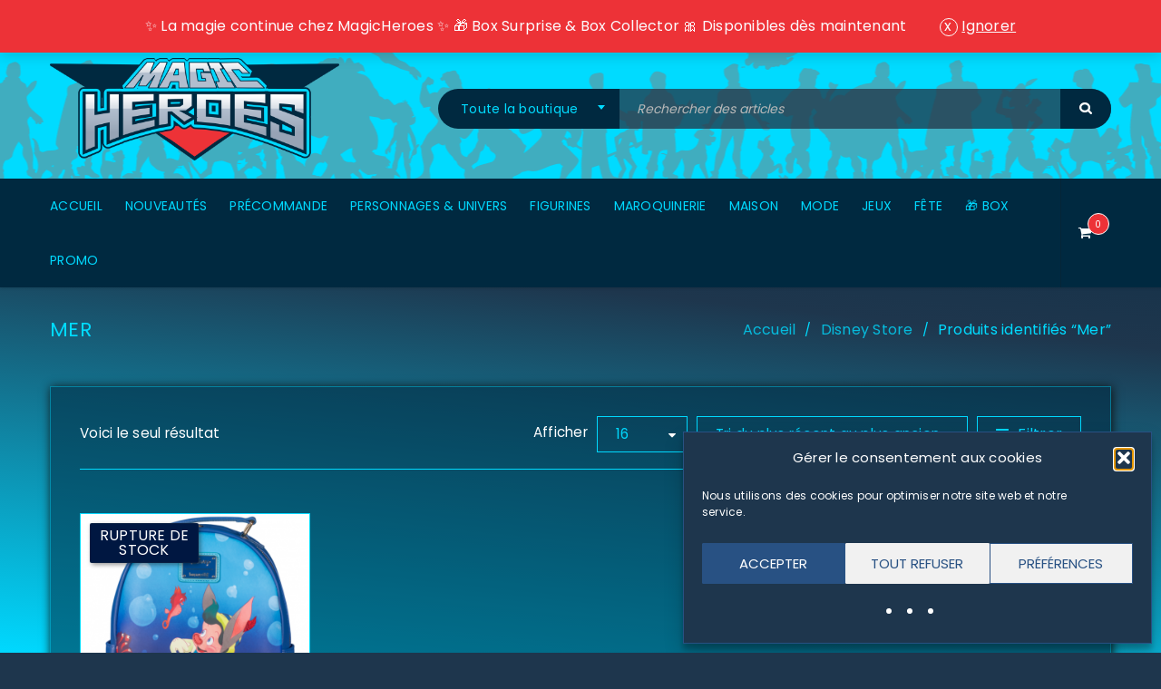

--- FILE ---
content_type: text/html; charset=UTF-8
request_url: https://magicheroes.fr/mot-cle/mer
body_size: 54633
content:
<!DOCTYPE html>
<html lang="fr-FR">
<head>
		<meta charset="UTF-8" />

			<meta name="viewport" content="width=device-width, initial-scale=1.0, maximum-scale=1" />
	
	<link rel="profile" href="//gmpg.org/xfn/11" />
				<link rel="shortcut icon" href="https://magicheroes.fr/app/uploads/2019/07/MagicHeroes_favIcon.png" />
		<meta name='robots' content='noindex, follow' />

	<!-- This site is optimized with the Yoast SEO plugin v26.7 - https://yoast.com/wordpress/plugins/seo/ -->
	<title>Produits dérivés de Mer - Magic Heroes</title>
	<meta name="description" content="Tous les produits dérivés de vos marques de héros favoris: Star Wars, Disney, Marvel, Overwatch, LoL, Fortnite..." />
	<meta property="og:locale" content="fr_FR" />
	<meta property="og:type" content="article" />
	<meta property="og:title" content="Produits dérivés de Mer - Magic Heroes" />
	<meta property="og:description" content="Tous les produits dérivés de vos marques de héros favoris: Star Wars, Disney, Marvel, Overwatch, LoL, Fortnite..." />
	<meta property="og:url" content="https://magicheroes.fr/mot-cle/mer" />
	<meta property="og:site_name" content="Magic Heroes" />
	<meta property="og:image" content="https://magicheroes.fr/app/uploads/2021/02/MagicHeroes_facebookCoverPhoto.jpg" />
	<meta property="og:image:width" content="820" />
	<meta property="og:image:height" content="312" />
	<meta property="og:image:type" content="image/jpeg" />
	<meta name="twitter:card" content="summary_large_image" />
	<meta name="twitter:site" content="@Magicheroesfr" />
	<script type="application/ld+json" class="yoast-schema-graph">{"@context":"https://schema.org","@graph":[{"@type":"CollectionPage","@id":"https://magicheroes.fr/mot-cle/mer","url":"https://magicheroes.fr/mot-cle/mer","name":"Produits dérivés de Mer - Magic Heroes","isPartOf":{"@id":"https://magicheroes.fr/#website"},"primaryImageOfPage":{"@id":"https://magicheroes.fr/mot-cle/mer#primaryimage"},"image":{"@id":"https://magicheroes.fr/mot-cle/mer#primaryimage"},"thumbnailUrl":"https://magicheroes.fr/app/uploads/2023/05/PINNOCCHIO-Mer-Mini-Sac-a-Dos-Loungefly-Exclusive-Edition.png","description":"Tous les produits dérivés de vos marques de héros favoris: Star Wars, Disney, Marvel, Overwatch, LoL, Fortnite...","breadcrumb":{"@id":"https://magicheroes.fr/mot-cle/mer#breadcrumb"},"inLanguage":"fr-FR"},{"@type":"ImageObject","inLanguage":"fr-FR","@id":"https://magicheroes.fr/mot-cle/mer#primaryimage","url":"https://magicheroes.fr/app/uploads/2023/05/PINNOCCHIO-Mer-Mini-Sac-a-Dos-Loungefly-Exclusive-Edition.png","contentUrl":"https://magicheroes.fr/app/uploads/2023/05/PINNOCCHIO-Mer-Mini-Sac-a-Dos-Loungefly-Exclusive-Edition.png","width":711,"height":809,"caption":"PINOCCHIO - Mer - Mini Sac à Dos Loungefly Exclusive Edition"},{"@type":"BreadcrumbList","@id":"https://magicheroes.fr/mot-cle/mer#breadcrumb","itemListElement":[{"@type":"ListItem","position":1,"name":"Accueil","item":"https://magicheroes.fr/"},{"@type":"ListItem","position":2,"name":"Mer"}]},{"@type":"WebSite","@id":"https://magicheroes.fr/#website","url":"https://magicheroes.fr/","name":"Magic Heroes","description":"","publisher":{"@id":"https://magicheroes.fr/#organization"},"potentialAction":[{"@type":"SearchAction","target":{"@type":"EntryPoint","urlTemplate":"https://magicheroes.fr/?s={search_term_string}"},"query-input":{"@type":"PropertyValueSpecification","valueRequired":true,"valueName":"search_term_string"}}],"inLanguage":"fr-FR"},{"@type":"Organization","@id":"https://magicheroes.fr/#organization","name":"Magic Heroes","url":"https://magicheroes.fr/","logo":{"@type":"ImageObject","inLanguage":"fr-FR","@id":"https://magicheroes.fr/#/schema/logo/image/","url":"https://magicheroes.fr/app/uploads/2021/02/MagicHeroes_facebookCoverPhoto.jpg","contentUrl":"https://magicheroes.fr/app/uploads/2021/02/MagicHeroes_facebookCoverPhoto.jpg","width":820,"height":312,"caption":"Magic Heroes"},"image":{"@id":"https://magicheroes.fr/#/schema/logo/image/"},"sameAs":["https://www.facebook.com/Magicheroes.fr","https://x.com/Magicheroesfr","http://magicheroes.fr","https://www.pinterest.fr/Magicheroesfr/_saved/"]}]}</script>
	<!-- / Yoast SEO plugin. -->


<link rel='dns-prefetch' href='//fonts.googleapis.com' />
<style id='wp-img-auto-sizes-contain-inline-css' type='text/css'>img:is([sizes=auto i],[sizes^="auto," i]){contain-intrinsic-size:3000px 1500px}</style>
<link rel='stylesheet' id='woo-conditional-shipping-blocks-style-css' href='https://magicheroes.fr/app/plugins/conditional-shipping-for-woocommerce/frontend/css/woo-conditional-shipping.css?ver=3.6.0.free' type='text/css' media='all' />
<style id='wp-block-library-inline-css' type='text/css'>:root{--wp-block-synced-color:#7a00df;--wp-block-synced-color--rgb:122,0,223;--wp-bound-block-color:var(--wp-block-synced-color);--wp-editor-canvas-background:#ddd;--wp-admin-theme-color:#007cba;--wp-admin-theme-color--rgb:0,124,186;--wp-admin-theme-color-darker-10:#006ba1;--wp-admin-theme-color-darker-10--rgb:0,107,160.5;--wp-admin-theme-color-darker-20:#005a87;--wp-admin-theme-color-darker-20--rgb:0,90,135;--wp-admin-border-width-focus:2px}@media (min-resolution:192dpi){:root{--wp-admin-border-width-focus:1.5px}}.wp-element-button{cursor:pointer}:root .has-very-light-gray-background-color{background-color:#eee}:root .has-very-dark-gray-background-color{background-color:#313131}:root .has-very-light-gray-color{color:#eee}:root .has-very-dark-gray-color{color:#313131}:root .has-vivid-green-cyan-to-vivid-cyan-blue-gradient-background{background:linear-gradient(135deg,#00d084,#0693e3)}:root .has-purple-crush-gradient-background{background:linear-gradient(135deg,#34e2e4,#4721fb 50%,#ab1dfe)}:root .has-hazy-dawn-gradient-background{background:linear-gradient(135deg,#faaca8,#dad0ec)}:root .has-subdued-olive-gradient-background{background:linear-gradient(135deg,#fafae1,#67a671)}:root .has-atomic-cream-gradient-background{background:linear-gradient(135deg,#fdd79a,#004a59)}:root .has-nightshade-gradient-background{background:linear-gradient(135deg,#330968,#31cdcf)}:root .has-midnight-gradient-background{background:linear-gradient(135deg,#020381,#2874fc)}:root{--wp--preset--font-size--normal:16px;--wp--preset--font-size--huge:42px}.has-regular-font-size{font-size:1em}.has-larger-font-size{font-size:2.625em}.has-normal-font-size{font-size:var(--wp--preset--font-size--normal)}.has-huge-font-size{font-size:var(--wp--preset--font-size--huge)}.has-text-align-center{text-align:center}.has-text-align-left{text-align:left}.has-text-align-right{text-align:right}.has-fit-text{white-space:nowrap!important}#end-resizable-editor-section{display:none}.aligncenter{clear:both}.items-justified-left{justify-content:flex-start}.items-justified-center{justify-content:center}.items-justified-right{justify-content:flex-end}.items-justified-space-between{justify-content:space-between}.screen-reader-text{border:0;clip-path:inset(50%);height:1px;margin:-1px;overflow:hidden;padding:0;position:absolute;width:1px;word-wrap:normal!important}.screen-reader-text:focus{background-color:#ddd;clip-path:none;color:#444;display:block;font-size:1em;height:auto;left:5px;line-height:normal;padding:15px 23px 14px;text-decoration:none;top:5px;width:auto;z-index:100000}html :where(.has-border-color){border-style:solid}html :where([style*=border-top-color]){border-top-style:solid}html :where([style*=border-right-color]){border-right-style:solid}html :where([style*=border-bottom-color]){border-bottom-style:solid}html :where([style*=border-left-color]){border-left-style:solid}html :where([style*=border-width]){border-style:solid}html :where([style*=border-top-width]){border-top-style:solid}html :where([style*=border-right-width]){border-right-style:solid}html :where([style*=border-bottom-width]){border-bottom-style:solid}html :where([style*=border-left-width]){border-left-style:solid}html :where(img[class*=wp-image-]){height:auto;max-width:100%}:where(figure){margin:0 0 1em}html :where(.is-position-sticky){--wp-admin--admin-bar--position-offset:var(--wp-admin--admin-bar--height,0px)}@media screen and (max-width:600px){html :where(.is-position-sticky){--wp-admin--admin-bar--position-offset:0px}}</style><link rel='stylesheet' id='wc-blocks-style-css' href='https://magicheroes.fr/app/plugins/woocommerce/assets/client/blocks/wc-blocks.css?ver=wc-10.4.3' type='text/css' media='all' />
<style id='global-styles-inline-css' type='text/css'>:root{--wp--preset--aspect-ratio--square:1;--wp--preset--aspect-ratio--4-3:4/3;--wp--preset--aspect-ratio--3-4:3/4;--wp--preset--aspect-ratio--3-2:3/2;--wp--preset--aspect-ratio--2-3:2/3;--wp--preset--aspect-ratio--16-9:16/9;--wp--preset--aspect-ratio--9-16:9/16;--wp--preset--color--black:#000000;--wp--preset--color--cyan-bluish-gray:#abb8c3;--wp--preset--color--white:#ffffff;--wp--preset--color--pale-pink:#f78da7;--wp--preset--color--vivid-red:#cf2e2e;--wp--preset--color--luminous-vivid-orange:#ff6900;--wp--preset--color--luminous-vivid-amber:#fcb900;--wp--preset--color--light-green-cyan:#7bdcb5;--wp--preset--color--vivid-green-cyan:#00d084;--wp--preset--color--pale-cyan-blue:#8ed1fc;--wp--preset--color--vivid-cyan-blue:#0693e3;--wp--preset--color--vivid-purple:#9b51e0;--wp--preset--gradient--vivid-cyan-blue-to-vivid-purple:linear-gradient(135deg,rgb(6,147,227) 0%,rgb(155,81,224) 100%);--wp--preset--gradient--light-green-cyan-to-vivid-green-cyan:linear-gradient(135deg,rgb(122,220,180) 0%,rgb(0,208,130) 100%);--wp--preset--gradient--luminous-vivid-amber-to-luminous-vivid-orange:linear-gradient(135deg,rgb(252,185,0) 0%,rgb(255,105,0) 100%);--wp--preset--gradient--luminous-vivid-orange-to-vivid-red:linear-gradient(135deg,rgb(255,105,0) 0%,rgb(207,46,46) 100%);--wp--preset--gradient--very-light-gray-to-cyan-bluish-gray:linear-gradient(135deg,rgb(238,238,238) 0%,rgb(169,184,195) 100%);--wp--preset--gradient--cool-to-warm-spectrum:linear-gradient(135deg,rgb(74,234,220) 0%,rgb(151,120,209) 20%,rgb(207,42,186) 40%,rgb(238,44,130) 60%,rgb(251,105,98) 80%,rgb(254,248,76) 100%);--wp--preset--gradient--blush-light-purple:linear-gradient(135deg,rgb(255,206,236) 0%,rgb(152,150,240) 100%);--wp--preset--gradient--blush-bordeaux:linear-gradient(135deg,rgb(254,205,165) 0%,rgb(254,45,45) 50%,rgb(107,0,62) 100%);--wp--preset--gradient--luminous-dusk:linear-gradient(135deg,rgb(255,203,112) 0%,rgb(199,81,192) 50%,rgb(65,88,208) 100%);--wp--preset--gradient--pale-ocean:linear-gradient(135deg,rgb(255,245,203) 0%,rgb(182,227,212) 50%,rgb(51,167,181) 100%);--wp--preset--gradient--electric-grass:linear-gradient(135deg,rgb(202,248,128) 0%,rgb(113,206,126) 100%);--wp--preset--gradient--midnight:linear-gradient(135deg,rgb(2,3,129) 0%,rgb(40,116,252) 100%);--wp--preset--font-size--small:13px;--wp--preset--font-size--medium:20px;--wp--preset--font-size--large:36px;--wp--preset--font-size--x-large:42px;--wp--preset--spacing--20:0.44rem;--wp--preset--spacing--30:0.67rem;--wp--preset--spacing--40:1rem;--wp--preset--spacing--50:1.5rem;--wp--preset--spacing--60:2.25rem;--wp--preset--spacing--70:3.38rem;--wp--preset--spacing--80:5.06rem;--wp--preset--shadow--natural:6px 6px 9px rgba(0, 0, 0, 0.2);--wp--preset--shadow--deep:12px 12px 50px rgba(0, 0, 0, 0.4);--wp--preset--shadow--sharp:6px 6px 0px rgba(0, 0, 0, 0.2);--wp--preset--shadow--outlined:6px 6px 0px -3px rgb(255, 255, 255), 6px 6px rgb(0, 0, 0);--wp--preset--shadow--crisp:6px 6px 0px rgb(0, 0, 0)}:where(.is-layout-flex){gap:.5em}:where(.is-layout-grid){gap:.5em}body .is-layout-flex{display:flex}.is-layout-flex{flex-wrap:wrap;align-items:center}.is-layout-flex>:is(*,div){margin:0}body .is-layout-grid{display:grid}.is-layout-grid>:is(*,div){margin:0}:where(.wp-block-columns.is-layout-flex){gap:2em}:where(.wp-block-columns.is-layout-grid){gap:2em}:where(.wp-block-post-template.is-layout-flex){gap:1.25em}:where(.wp-block-post-template.is-layout-grid){gap:1.25em}.has-black-color{color:var(--wp--preset--color--black)!important}.has-cyan-bluish-gray-color{color:var(--wp--preset--color--cyan-bluish-gray)!important}.has-white-color{color:var(--wp--preset--color--white)!important}.has-pale-pink-color{color:var(--wp--preset--color--pale-pink)!important}.has-vivid-red-color{color:var(--wp--preset--color--vivid-red)!important}.has-luminous-vivid-orange-color{color:var(--wp--preset--color--luminous-vivid-orange)!important}.has-luminous-vivid-amber-color{color:var(--wp--preset--color--luminous-vivid-amber)!important}.has-light-green-cyan-color{color:var(--wp--preset--color--light-green-cyan)!important}.has-vivid-green-cyan-color{color:var(--wp--preset--color--vivid-green-cyan)!important}.has-pale-cyan-blue-color{color:var(--wp--preset--color--pale-cyan-blue)!important}.has-vivid-cyan-blue-color{color:var(--wp--preset--color--vivid-cyan-blue)!important}.has-vivid-purple-color{color:var(--wp--preset--color--vivid-purple)!important}.has-black-background-color{background-color:var(--wp--preset--color--black)!important}.has-cyan-bluish-gray-background-color{background-color:var(--wp--preset--color--cyan-bluish-gray)!important}.has-white-background-color{background-color:var(--wp--preset--color--white)!important}.has-pale-pink-background-color{background-color:var(--wp--preset--color--pale-pink)!important}.has-vivid-red-background-color{background-color:var(--wp--preset--color--vivid-red)!important}.has-luminous-vivid-orange-background-color{background-color:var(--wp--preset--color--luminous-vivid-orange)!important}.has-luminous-vivid-amber-background-color{background-color:var(--wp--preset--color--luminous-vivid-amber)!important}.has-light-green-cyan-background-color{background-color:var(--wp--preset--color--light-green-cyan)!important}.has-vivid-green-cyan-background-color{background-color:var(--wp--preset--color--vivid-green-cyan)!important}.has-pale-cyan-blue-background-color{background-color:var(--wp--preset--color--pale-cyan-blue)!important}.has-vivid-cyan-blue-background-color{background-color:var(--wp--preset--color--vivid-cyan-blue)!important}.has-vivid-purple-background-color{background-color:var(--wp--preset--color--vivid-purple)!important}.has-black-border-color{border-color:var(--wp--preset--color--black)!important}.has-cyan-bluish-gray-border-color{border-color:var(--wp--preset--color--cyan-bluish-gray)!important}.has-white-border-color{border-color:var(--wp--preset--color--white)!important}.has-pale-pink-border-color{border-color:var(--wp--preset--color--pale-pink)!important}.has-vivid-red-border-color{border-color:var(--wp--preset--color--vivid-red)!important}.has-luminous-vivid-orange-border-color{border-color:var(--wp--preset--color--luminous-vivid-orange)!important}.has-luminous-vivid-amber-border-color{border-color:var(--wp--preset--color--luminous-vivid-amber)!important}.has-light-green-cyan-border-color{border-color:var(--wp--preset--color--light-green-cyan)!important}.has-vivid-green-cyan-border-color{border-color:var(--wp--preset--color--vivid-green-cyan)!important}.has-pale-cyan-blue-border-color{border-color:var(--wp--preset--color--pale-cyan-blue)!important}.has-vivid-cyan-blue-border-color{border-color:var(--wp--preset--color--vivid-cyan-blue)!important}.has-vivid-purple-border-color{border-color:var(--wp--preset--color--vivid-purple)!important}.has-vivid-cyan-blue-to-vivid-purple-gradient-background{background:var(--wp--preset--gradient--vivid-cyan-blue-to-vivid-purple)!important}.has-light-green-cyan-to-vivid-green-cyan-gradient-background{background:var(--wp--preset--gradient--light-green-cyan-to-vivid-green-cyan)!important}.has-luminous-vivid-amber-to-luminous-vivid-orange-gradient-background{background:var(--wp--preset--gradient--luminous-vivid-amber-to-luminous-vivid-orange)!important}.has-luminous-vivid-orange-to-vivid-red-gradient-background{background:var(--wp--preset--gradient--luminous-vivid-orange-to-vivid-red)!important}.has-very-light-gray-to-cyan-bluish-gray-gradient-background{background:var(--wp--preset--gradient--very-light-gray-to-cyan-bluish-gray)!important}.has-cool-to-warm-spectrum-gradient-background{background:var(--wp--preset--gradient--cool-to-warm-spectrum)!important}.has-blush-light-purple-gradient-background{background:var(--wp--preset--gradient--blush-light-purple)!important}.has-blush-bordeaux-gradient-background{background:var(--wp--preset--gradient--blush-bordeaux)!important}.has-luminous-dusk-gradient-background{background:var(--wp--preset--gradient--luminous-dusk)!important}.has-pale-ocean-gradient-background{background:var(--wp--preset--gradient--pale-ocean)!important}.has-electric-grass-gradient-background{background:var(--wp--preset--gradient--electric-grass)!important}.has-midnight-gradient-background{background:var(--wp--preset--gradient--midnight)!important}.has-small-font-size{font-size:var(--wp--preset--font-size--small)!important}.has-medium-font-size{font-size:var(--wp--preset--font-size--medium)!important}.has-large-font-size{font-size:var(--wp--preset--font-size--large)!important}.has-x-large-font-size{font-size:var(--wp--preset--font-size--x-large)!important}</style>

<style id='classic-theme-styles-inline-css' type='text/css'>/*! This file is auto-generated */
.wp-block-button__link{color:#fff;background-color:#32373c;border-radius:9999px;box-shadow:none;text-decoration:none;padding:calc(.667em + 2px) calc(1.333em + 2px);font-size:1.125em}.wp-block-file__button{background:#32373c;color:#fff;text-decoration:none}</style>
<link rel='stylesheet' id='cr-frontend-css-css' href='https://magicheroes.fr/app/plugins/customer-reviews-woocommerce/css/frontend.css?ver=5.96.0' type='text/css' media='all' />
<link rel='stylesheet' id='points-and-rewards-for-woocommerce-css' href='https://magicheroes.fr/app/plugins/points-and-rewards-for-woocommerce/public/css/points-rewards-for-woocommerce-public.min.css?ver=2.9.5' type='text/css' media='all' />
<link rel='stylesheet' id='js_composer_front-css' href='https://magicheroes.fr/app/plugins/js_composer/assets/css/js_composer.min.css?ver=8.7.2' type='text/css' media='all' />
<link rel='stylesheet' id='ts-shortcode-css' href='https://magicheroes.fr/app/plugins/themesky/css/shortcode.css?ver=1.5.1' type='text/css' media='all' />
<link rel='stylesheet' id='owl-carousel-css' href='https://magicheroes.fr/app/plugins/themesky/css/owl.carousel.css?ver=1.5.1' type='text/css' media='all' />
<link rel='stylesheet' id='woocommerce-layout-css' href='https://magicheroes.fr/app/plugins/woocommerce/assets/css/woocommerce-layout.css?ver=10.4.3' type='text/css' media='all' />
<link rel='stylesheet' id='woocommerce-smallscreen-css' href='https://magicheroes.fr/app/plugins/woocommerce/assets/css/woocommerce-smallscreen.css?ver=10.4.3' type='text/css' media='only screen and (max-width: 768px)' />
<link rel='stylesheet' id='woocommerce-general-css' href='https://magicheroes.fr/app/plugins/woocommerce/assets/css/woocommerce.css?ver=10.4.3' type='text/css' media='all' />
<style id='woocommerce-inline-inline-css' type='text/css'>
.woocommerce form .form-row .required { visibility: visible; }
/*# sourceURL=woocommerce-inline-inline-css */
</style>
<link rel='stylesheet' id='cmplz-general-css' href='https://magicheroes.fr/app/plugins/complianz-gdpr/assets/css/cookieblocker.min.css?ver=1741706570' type='text/css' media='all' />
<link rel='stylesheet' id='woo_conditional_shipping_css-css' href='https://magicheroes.fr/app/plugins/conditional-shipping-for-woocommerce/includes/frontend/../../frontend/css/woo-conditional-shipping.css?ver=3.6.0.free' type='text/css' media='all' />
<link rel='stylesheet' id='upstore-reset-css' href='https://magicheroes.fr/app/themes/upstore/css/reset.css?ver=1.7.7' type='text/css' media='all' />
<style id='upstore-reset-inline-css' type='text/css'>.products.list .short-description.list{display:inline-block!important}.products.grid .short-description.grid{display:inline-block!important}</style>
<link rel='stylesheet' id='upstore-style-css' href='https://magicheroes.fr/app/themes/upstore/style.css?ver=1.7.7' type='text/css' media='all' />
<style id='upstore-style-inline-css' type='text/css'>header .logo img,header .logo-header img{max-width:150px}div.blockUI.blockOverlay,.ts-wishlist-table-wrapper.loading:before{background-color:rgb(0 0 0 / .5)!important}html,body,label,input,textarea,keygen,select,button,.hotspot-modal,.mc4wp-form-fields label,.font-body,.ts-button.fa,li.fa,h3.product-name>a,h3.product-name,h3.heading-title>a,.avatar-name a,h1>a,h2>a,h3>a,h4>a,h5>a,h6>a,.woocommerce div.product .images .product-label span.onsale,.woocommerce div.product .images .product-label span.new,.woocommerce div.product .images .product-label span.featured,.woocommerce div.product .images .product-label span.out-of-stock,.woocommerce div.product .images .product-label span,body.wpb-js-composer .vc_general.vc_tta-tabs.vc_tta-tabs-position-left .vc_tta-tab a,body.wpb-js-composer .vc_general.vc_tta-tabs.vc_tta-tabs-position-right .vc_tta-tab a,.ts-testimonial-wrapper .testimonial-content h4.name a,.ts-twitter-slider.twitter-content h4.name>a,.vc_toggle_default .vc_toggle_title h4,.vc_tta-accordion .vc_tta-panel .vc_tta-panel-title,.cart_totals table th,.woocommerce #order_review table.shop_table tfoot td,.woocommerce table.shop_table.order_details tfoot th,body.wpb-js-composer .vc_tta-accordion .vc_tta-panel .vc_tta-panel-title>a,body.wpb-js-composer .vc_general.vc_tta-tabs .vc_tta-tab>a,body .pp_nav .currentTextHolder,body .theme-default .nivo-caption,.dokan-category-menu .sub-block h3,.menu-wrapper nav>ul.menu li .menu-desc,.horizontal-icon-small .feature-header h3 a,body .hotspot-moda,.ts-milestone h3.subject,del .amount,body .font-family-body{font-family:inherit;font-weight:400}blockquote span.author,.comment-meta span.author,.entry-author .author-info .author,.avatar-name a,.comments-area .reply a,.ts-price-table .table-title,.woocommerce form .form-row label.inline,.list-posts .button-readmore,.ts-blogs .button-readmore,.ts-tiny-cart-wrapper .total>span.total-title,.widget_shopping_cart .total-title,.brands-link span:not(.brand-links),.cats-link span:not(.cat-links),.tags-link span:not(.tag-links),.vertical-menu-wrapper .vertical-menu-heading,.ts-social-sharing span,.widget_calendar caption,table#wp-calendar thead th,.widget_rss .rsswidget,.widget_rss cite,.woocommerce-account .woocommerce-MyAccount-navigation li a,.wp-caption p.wp-caption-text,body div.ppt,.woocommerce #reviews #reply-title,.widget_shopping_cart_content p.total strong,.wp-caption p.wp-caption-text,.woocommerce div.product .product_title,.ts-blogs-widget-wrapper .post-title .cart_list .quantity,a.button,button,input[type^="submit"],.shopping-cart p.buttons a,.woocommerce a.button,.woocommerce button.button,.woocommerce input.button,.woocommerce-page a.button,.woocommerce-page button.button,.woocommerce-page input.button,.woocommerce a.button.alt,.woocommerce button.button.alt,.woocommerce input.button.alt,.woocommerce-page a.button.alt,.woocommerce-page button.button.alt,.woocommerce-page input.button.alt,#content button.button,.woocommerce #respond input#submit,.woocommerce .widget_price_filter .price_slider_amount .button,.woocommerce-page .widget_price_filter .price_slider_amount .button,.portfolio-info>span:first-child,.single-portfolio .social-sharing>span,.woocommerce>form>fieldset legend,.cloud-zoom-title,.woocommerce-cart .cart-collaterals .cart_totals .order-total th,.woocommerce-cart .cart-collaterals .cart_totals table td:before,.woocommerce-cart .cart-collaterals .cart_totals table,.woocommerce-cart .cart-collaterals .cart_totals table th,.woocommerce-cart .cart-collaterals .cart_totals table td,.ts-tiny-cart-wrapper .total>span.total-title,.widget_shopping_cart .total-title,.ts-wishlist-table-wrapper .items span.product-stock-status span,.ts-compare-table-wrapper .out-of-stock,.ts-compare-table-wrapper .in-stock,body:not(.product-style-2) .thumbnail-wrapper .product-group-button .loop-add-to-cart .button-tooltip,body .product-edit-new-container .dokan-btn-lg,#ts-search-result-container .view-all-wrapper,.ts-search-result-container li a span.hightlight,.shopping-cart-wrapper .cart-item-wrapper>span,.ts-countdown.style-border .counter-wrapper>div .ref-wrapper,.vc_pie_chart .vc_pie_chart_value,.vc_progress_bar .vc_single_bar .vc_label,.ts-button.fa,.ts-button,.amount,.vc_column_container .vc_btn,.vc_column_container .wpb_button,.woocommerce div.product .woocommerce-tabs ul.tabs li>a,body.wpb-js-composer .vc_toggle_default .vc_toggle_title h4,body.wpb-js-composer .vc_tta-accordion .vc_tta-panel .vc_tta-panel-title>a span,body.wpb-js-composer .vc_general.vc_tta-tabs .vc_tta-tab>a span,body.wpb-js-composer .vc_general.vc_tta-tabs.vc_tta-tabs-position-left .vc_tta-tab a span,body.wpb-js-composer .vc_general.vc_tta-tabs.vc_tta-tabs-position-right .vc_tta-tab a span,.title-contact,.single-portfolio .single-navigation>div a:first-child,#ts-search-sidebar .ts-search-result-container .view-all-wrapper a,.ts-search-result-container>p,.comment-form-rating label,.ts-product-attribute>div a:hover,.vertical-icon-circle2 .feature-header h3 a,.products .product.product-category div.button,.woocommerce .products .product.product-category div.button,body a.button-text,.ts-banner-image .button-link,.big-product h3.product-name>a,.ts-label span,h3.entry-title>a,.ts-team-members h3 a,.event .title-time .title,.portfolio-inner h3 a,body h4.wpb_pie_chart_heading,.dropdown-container .form-content .cart-number,.woocommerce-account-fields>p>label,.woocommerce #payment ul.payment_methods>li>label,.woocommerce-checkout .checkout #ship-to-different-address label,.woocommerce div.product form.cart div.quantity span,.woocommerce #order_review table.shop_table tfoot th,.ts-price-table.style-5 .table-price,.ts-price-table.style-6 .table-price,.ts-price-table.style-7 .table-price,.ts-milestone.style-2 .number,.widget-title,.widgettitle,#tribe-events .tribe-events-button,#tribe_events_filters_wrapper input[type=submit],.tribe-events-button,.tribe-events-button.tribe-inactive,#tribe-events-footer~a.tribe-events-ical.tribe-events-button,.text-feature-bg,.heading-wrapper>h2,.heading-shortcode>h3,.theme-title>h3,.cross-sells>h2,.upsells>h2,.related>h2,.ts-stick-compare-button{font-family:inherit;font-weight:400}body .font-family-body.font-bold,.events .date>span:first-child{font-weight:400}.testimonial-content h4>a,.events .date>span:last-child,.ts-feature-wrapper .feature-header h3 a,.ts-feature-wrapper .feature-header h3,.ts-product-in-product-type-tab-wrapper.style-3 .tabs li{font-size:16px;line-height:26px}.ts-banner.style-1 .description,.ts-label span,.ts-blogs-wrapper .blogs article.quote blockquote,.ts-product-in-category-tab-wrapper.style-2 .column-tabs .tabs li{font-size:16px}h1,h2,h3,h4,h5,h6,.h1,.h2,.h3,.h4,.h5,.h6,h1.wpb_heading,h2.wpb_heading,h3.wpb_heading,h4.wpb_heading,h5.wpb_heading,h6.wpb_heading,.table-title-2,.table-title,body.woocommerce>h1,#order_review_heading,.breadcrumb-title-wrapper.breadcrumb-v2 .breadcrumb-title>h1,.ts-heading>*,.shortcode-heading-wrapper .heading-title,#customer_login h2,.woocommerce-account div.woocommerce>h2,.account-content h2,.woocommerce-MyAccount-content>h2,.woocommerce-customer-details>h2,.woocommerce-order-details>h2,.woocommerce-billing-fields>h3,.woocommerce-additional-fields>h3,header.woocommerce-Address-title>h3,.woocommerce-cart .cart-collaterals .cart_totals>h2,.big-price-2 .amount,.ts-team-members.style-5 .member-role,.ts-milestone.style-2 h3.subject,.testimonial-content .byline,.category-name h3 a,.ts-product-brand-wrapper .item h3 a,.list-posts .entry-title a{font-family:inherit;font-weight:400}.heading-font-2,.ts-banner.style-1 .description,.style-1 .product-category .count,.style-3 .product-category .count{font-family:inherit;font-weight:400}.menu-wrapper nav>ul.menu>li>a,.menu-wrapper nav>ul>li>a,.vertical-menu-wrapper .vertical-menu-heading{font-family:inherit;font-weight:400}.menu-wrapper nav>ul.menu ul.sub-menu>li>a,.menu-wrapper nav div.list-link li>a,.menu-wrapper nav>ul.menu li.widget_nav_menu li>a,.mobile-menu-wrapper li a{font-family:inherit;font-weight:400}.mobile-menu-wrapper nav>ul>li>a{font-weight:400}body #main,body.dokan-store #main:before,form.checkout div.create-account,#main>.page-container,#main>.fullwidth-template,.images.loading:before,.list-posts article .gallery.loading:before,.widget-container .gallery.loading figure:before,.related-posts.loading .content-wrapper:before,.ts-product .content-wrapper.loading:before,.thumbnails-container.loading:before,.thumbnails.loading:before,.ts-logo-slider-wrapper.loading .content-wrapper:before,.ts-products-widget .ts-products-widget-wrapper.loading:before,.ts-blogs-widget .ts-blogs-widget-wrapper.loading:before,.ts-recent-comments-widget .ts-recent-comments-widget-wrapper.loading:before,.blogs article a.gallery.loading:before,.ts-blogs-wrapper.loading .content-wrapper:before,.ts-testimonial-wrapper .items.loading:before,.ts-twitter-slider .items.loading:before,.single .gallery.loading:before,.ts-portfolio-wrapper.loading:before,.ts-team-members.loading:before,.ts-product-category-wrapper .content-wrapper.loading:before,.woocommerce .product figure.loading:before,.ts-instagram-wrapper.loading:before,.vc_row.loading:before,.single-product-top-thumbnail-slider.loading:before,.small-products.loading:before,body .flexslider .slides,body .wpb_gallery_slides.wpb_slider_nivo,.ts-floating-sidebar .ts-sidebar-content,.ts-popup-modal .popup-container,#ts-account-modal .account-content,body #ts-search-result-container ul:before,.ts-products-video-wrapper.title-background-border ul.product_list_widget li.current,.ts-products-video-wrapper.title-background-border ul.product_list_widget li:hover,.ts-products-video-wrapper .content-products.loading:before,.ts-products-video-wrapper .content-video.loading:before,.active-table.style-2 .group-price,body .select2-container .select2-selection--single .select2-selection__rendered,#ts-top-filter-widget-area-sidebar .ts-sidebar-content,.woocommerce a.button.loading:after,.woocommerce button.button.loading:after,.woocommerce input.button.loading:after,.ts-blogs-wrapper .load-more-wrapper .button.loading:before,.ts-portfolio-wrapper .load-more-wrapper .button.loading:before,.thumbnail-wrapper .button-in a.loading:before,.meta-wrapper .button-in a.loading:before,.single-portfolio .ic-like.loading:after,body #ts-search-result-container>p{background-color:rgb(30 54 77)}body .prev-button,body .next-button{background-color:rgb(30 54 77)!important}.single-image-padding>div:first-child .ts-single-image,.product-wrapper .color-swatch>div:before{border-color:rgb(30 54 77)}body.main-content-wide #main>.page-container.show_breadcrumb_v3 div.product>.vc_row,body.main-content-wide #main>.fullwidth-template.show_breadcrumb_v3 div.product>.vc_row,body.wide #main>.page-container.show_breadcrumb_v3 div.product>.vc_row,body.wide #main>.fullwidth-template.show_breadcrumb_v3 div.product>.vc_row,.show_breadcrumb_v3 #primary>.vc_row,.ts-team-members.style-5 .team-content,.ts-team-members.style-2 .team-content,.ts-youtube-video-bg .loading,.vertical-icon-circle:before,.horizontal-icon-circle .feature-icon,.ts-price-table,.ts-price-table.style-1 header:before,.ts-price-table.style-1 header:after,body.wpb-js-composer .vc_tta-accordion.vc_tta-style-2 .vc_tta-panels-container .vc_tta-panel-body,body.wpb-js-composer .vc_tta-accordion.vc_tta-style-4 .vc_tta-panels-container .vc_tta-panel-body,body.wpb-js-composer .vc_tta-accordion.vc_tta-style-1 .vc_tta-panel .vc_tta-panel-title>a,body.wpb-js-composer .vc_tta-accordion.vc_tta-style-2 .vc_tta-panel .vc_tta-panel-title>a,body.wpb-js-composer .vc_tta-accordion.vc_tta-style-4 .vc_tta-panel.vc_active .vc_tta-panel-title>a,.single-navigation>div .product-info:before,.woocommerce .woocommerce-ordering .orderby ul:before,.product-per-page-form ul.perpage ul:before,.woocommerce .filter-widget-area .widget_price_filter .price_slider_wrapper .ui-widget-content,body .wpml-ls-legacy-dropdown .wpml-ls-sub-menu:after,body .wpml-ls-legacy-dropdown-click .wpml-ls-sub-menu:after,.shopping-cart-wrapper .dropdown-container:after,.my-account-wrapper .dropdown-container:after,.header-currency ul:after,.shopping-cart-wrapper .dropdown-container:before,.my-account-wrapper .dropdown-container:before,body .wpml-ls-legacy-dropdown .wpml-ls-sub-menu:before,body .wpml-ls-legacy-dropdown-click .wpml-ls-sub-menu:before,.header-currency ul:before,.product-category-top-content:before,.woocommerce .widget_price_filter .ui-slider .ui-slider-handle:before,body.wpb-js-composer .vc_tta-tabs.vc_tta-tabs-position-left,body.wpb-js-composer .vc_tta-tabs.vc_tta-tabs-position-right,body.wpb-js-composer .vc_toggle_default.vc_toggle_active .vc_toggle_icon,body.wpb-js-composer .vc_toggle_default.vc_toggle_active .vc_toggle_title h4,body.wpb-js-composer .vc_toggle_default.vc_toggle_active .vc_toggle_content,body.wpb-js-composer .vc_tta-container .vc_tta-tabs.vc_tta-style-1 .vc_tta-tab,body.wpb-js-composer .vc_tta-container .vc_tta-tabs.vc_tta-style-1 .vc_tta-panels-container,body.wpb-js-composer .vc_tta-container .vc_tta-tabs.vc_tta-style-2,.single-navigation .product-info:before,body .select2-container .select2-selection--single,body .select2-dropdown,html input[type="search"],html input[type="text"],html input[type="password"],html input[type="email"],html input[type="number"],html input[type="date"],html input[type="tel"],html textarea,select,.woocommerce form .form-row input.input-text,.woocommerce form .form-row textarea,.woocommerce table.cart td.actions .coupon .input-text,.widget-container .gallery.loading figure:before,.woocommerce .product figure.loading:before,.ts-product .content-wrapper.loading:before,.ts-products-widget .ts-products-widget-wrapper.loading:before,.ts-blogs-widget .ts-blogs-widget-wrapper.loading:before,.ts-recent-comments-widget .ts-recent-comments-widget-wrapper.loading:before,.images-slider-wrapper .image-items.loading:before,.banners.loading:before,.column-products.loading:before,.big-product.loading:before,.woocommerce #payment div.payment_box,.ts-blogs article .content-meta,.list-posts article,.vc_toggle,.ts-blogs.item-list .article-content,.ts-masonry.item-grid .article-content,.google-map-container .information,.ts-price-table.style-6 .button-border:hover,.ts-price-table.style-7 .button-border:hover,.has-background.style-2 .column-products,footer .style-vertical.vertical-button-text .mailchimp-subscription input[type="email"],.ts-product-in-product-type-tab-wrapper .column-content,.ts-compare-popup,.ts-product-in-product-type-tab-wrapper .column-content{background-color:rgb(255 255 255)}body:not(.product-style-2) .thumbnail-wrapper .product-group-button .loop-add-to-cart a.loading:hover span,.woocommerce .product .thumbnail-wrapper .product-group-button .loop-add-to-cart a.loading:hover,.thumbnail-wrapper .button-in a.loading:hover,.meta-wrapper .button-in a.loading:hover{background-color:rgb(255 255 255)}.dropdown-container .form-content:after,.my-account-wrapper .form-content:after,body .wpml-ls-legacy-dropdown>ul>li:before,body .wpml-ls-legacy-dropdown-click>ul>li:before,.header-currency>div:before{border-bottom-color:rgb(255 255 255)}.woocommerce .widget_price_filter .ui-slider .ui-slider-handle:before{border-color:rgb(255 255 255)}.woocommerce-checkout #payment div.payment_box:before{border-bottom-color:rgb(255 255 255)}body,.gridlist-toggle a:hover,.gridlist-toggle a.active,.woocommerce-account-fields>p>label,.woocommerce #payment ul.payment_methods>li>label,.woocommerce-checkout .checkout #ship-to-different-address label,.woocommerce div.product p.stock span,.ts-wishlist-table-wrapper .items span.product-stock-status span,body.wpb-js-composer .vc_toggle .vc_toggle_icon:before,body .star-rating.no-rating:before,div.product .summary .wishlist a,div.product .summary .compare a,.woocommerce div.product.summary .woocommerce-product-details__short-description,.cats-link,.tags-link,.brands-link,.cats-link a,.tags-link a,.brands-link a,.ts-feature-wrapper .see-more,.ts-product-attribute>div a,.comment_list_widget .comment-body,.woocommerce table.shop_attributes td,.woocommerce table.shop_attributes th,.woocommerce p.stars a,.woocommerce-product-rating .woocommerce-review-link,table tfoot th,.woocommerce-checkout #payment div.payment_box,body .pp_nav .currentTextHolder,.dashboard-widget.products ul li a,.single-portfolio .cat-links>a,.portfolio-inner .item .cats-portfolio a,.list-cats li a,.widget-container ul li>a,.dokan-widget-area .widget ul li>a,.dokan-orders-content .dokan-orders-area ul.order-statuses-filter li a,.dokan-dashboard .dokan-dashboard-content ul.dokan_tabs li.active>a,.dokan-dashboard .dokan-dashboard-content ul.dokan_tabs li>a:hover,.product-categories .count,.header-top .wpml-ls ul ul li a:not(.button),.header-transparent.header-text-light.header-v7 .header-currency .wcml_currency_switcher ul li a:not(.button),.header-transparent.header-text-light.header-v7 .header-top .wpml-ls ul ul li a:not(.button),.header-currency .wcml_currency_switcher ul li a:not(.button),.ts-team-members .member-social a,.before-loop-wrapper .top-filter-widget-area-button a,.single-portfolio .single-navigation>div a,.single-portfolio .single-navigation>a,.horizontal-icon-small .feature-header h3 a,.ts-wishlist-table-wrapper .item .product-remove a,.ts-compare-popup .item .remove,.ts-compare-table-wrapper .ts-remove-from-compare,.ts-compare-popup .close,.horizontal-box-border .feature-content>a,.woocommerce-product-rating .woocommerce-review-link,div.product .summary .email a,footer .style-vertical.vertical-button-text .mailchimp-subscription input[type="email"],.ts-list-of-product-categories-wrapper.style-2 ul li a{color:rgb(255 255 255)}body .theme-default .nivo-controlNav a:before,.owl-dots>div>span:before,.owl-dots>div>span{background:rgb(255 255 255)}.comment_list_widget .comment-meta span.date,.post_list_widget .blockquote-meta,.post_list_widget .entry-meta>span,.ts-product-video-button,.ts-product-360-button,.ts-social-sharing li a,.gridlist-toggle a,.gridlist-toggle a:hover,.widget-container .tagcloud a,.product-categories a,.product .product-brands a,.widget_recent_entries .post-date,.widget_rss .rss-date,.ts-twitter-widget .date-time,.woocommerce .woocommerce-ordering ul li a,.product-per-page-form ul.perpage ul li a,.woocommerce-checkout #payment .payment_method_paypal .about_paypal,header .header-template .my-account-wrapper .forgot-pass a,p.lost_password a{color:rgb(255 255 255)}header .header-template .my-account-wrapper .forgot-pass a,.woocommerce table.shop_table .product-remove a,.cart_list li .cart-item-wrapper a.remove,.ts-compare-popup .close,.ts-compare-popup .item .remove,.ts-remove-from-compare,.ts-remove-from-wishlist,.woocommerce .widget_shopping_cart .cart_list li a.remove,.woocommerce.widget_shopping_cart .cart_list li a.remove{color:rgb(255 255 255)!important}.ts-heading.style-border-primary,.ts-shortcode.style-border-thin .shortcode-heading-wrapper{border-color:rgb(255 255 255)}.wpcf7-form-control-wrap::-webkit-input-placeholder,.wpcf7-form-control-wrap:-moz-placeholder,.wpcf7-form-control-wrap::-moz-placeholder,.wpcf7-form-control-wrap:-ms-input-placeholder{color:rgb(255 255 255)}#tribe-bar-collapse-toggle span.tribe-bar-toggle-arrow:after{border-top-color:rgb(255 255 255)}#ts-search-popup .ts-button-close,#ts-quickshop-modal span.close{color:rgb(255 255 255)!important}select,textarea,html input[type="search"],html input[type="text"],html input[type="email"],html input[type="password"],html input[type="date"],html input[type="number"],html input[type="tel"],body .select2-container .select2-search--dropdown .select2-search__field,body .select2-container .select2-selection--single,body .select2-dropdown,body .select2-container .select2-selection--single,body .select2-container .select2-search--dropdown .select2-search__field,.woocommerce form .form-row.woocommerce-validated .select2-container,.woocommerce form .form-row.woocommerce-validated input.input-text,.woocommerce form .form-row.woocommerce-validated select,body .select2-container .select2-selection--multiple,.woocommerce form .form-row .input-text,.woocommerce form .form-row select{color:rgb(85 85 85);border-color:rgb(229 229 229)}body .select2-container .select2-selection--single .select2-selection__rendered{color:rgb(85 85 85)}html input[type="search"]:hover,html input[type="text"]:hover,html input[type="email"]:hover,html input[type="password"]:hover,html input[type="date"],html input[type="number"]:hover,html input[type="tel"]:hover,html textarea:hover,html input[type="search"]:focus,html input[type="text"]:focus,html input[type="email"]:focus,html input[type="password"]:focus,html input[type="date"]:focus,html input[type="number"]:focus,html input[type="tel"]:focus,input:-webkit-autofill,textarea:-webkit-autofill,select:-webkit-autofill,html textarea:focus,.woocommerce form .form-row textarea:hover,.woocommerce form .form-row textarea:focus,body .select2-container.select2-container--focus .select2-selection--multiple,.woocommerce form .form-row.woocommerce-validated .select2-container,.woocommerce form .form-row.woocommerce-validated input.input-text,.woocommerce form .form-row.woocommerce-validated select,body .select2-container--open .select2-selection--single,.select2-container.select2-container--open .select2-dropdown,#ts-search-sidebar .search-table .search-content input[type="text"],.woocommerce form .form-row .input-text:focus,.woocommerce form .form-row select:focus{color:rgb(102 102 102);border-color:rgb(192 192 192)}.woocommerce .woocommerce-ordering ul.orderby:hover,.product-per-page-form ul.perpage:hover{border-color:rgb(192 192 192)}.woocommerce .woocommerce-ordering .orderby:hover ul:before,.product-per-page-form ul.perpage:hover ul:before{border-bottom-color:rgb(192 192 192);border-left-color:rgb(192 192 192);border-right-color:rgb(192 192 192)}body .select2-container--open .select2-selection--single .select2-selection__rendered{color:rgb(102 102 102)}h1,h2,h3,h4,h5,h6,.h1,.h2,.h3,.h4,.h5,.h6,.woocommerce>form>fieldset legend{color:rgb(255 255 255)}a{color:rgb(0 219 255)}a:hover,a:active{color:rgb(0 174 255)}table thead th,label,p>label,fieldset div>label,.wpcf7 p,.primary-text,.list-posts .button-readmore,.ts-blogs .button-readmore,.widget_recent_entries ul li>a,.widget_recent_comments ul li>a,.widget_rss .rsswidget,.widget_rss cite,table#wp-calendar thead th,.widget-container .tagcloud a:hover,h3.heading-title>a,.woocommerce .widget-container .price_slider_amount .price_label,.vc_tta-accordion .vc_tta-panel .vc_tta-panel-title>a,body.wpb-js-composer .vc_general.vc_tta-tabs .vc_tta-tab>a,.woocommerce div.product .woocommerce-tabs ul.tabs li>a,.ts-heading h1,.ts-heading h2,.ts-heading h3,.ts-heading h4,blockquote.style-2 span.author,blockquote p.author-role>span.author a,.avatar-name a,h1>a,h2>a,h3>a,h4>a,h5>a,h6>a,.ol-style>li:before,.ul-style>li:before,.comment-meta>span.author a,.comments-area .reply a:hover,.woocommerce div.product .sku-wrapper span:not(.sku),.woocommerce div.product p.availability.stock label,.brands-link span:not(.brand-links),.cats-link span:not(.cat-links),.tags-link span:not(.tag-links),.ts-social-sharing span,.woocommerce div.product form.cart div.quantity span,.secondary-color,.ts-sidebar-content h4.title,p.author-role>span,.vc_col-sm-12 .vertical-button-icon .subscribe-email .button:hover,.vertical-button-icon .subscribe-email .button,.vertical-border-round-button-icon .subscribe-email .button,.title-primary-color h3 a:hover,.style-6 .table-price,.style-6 .during-price,.style-7 .table-price,.style-7 .during-price,.ts-price-table .table-description,.ts-product-deals-2-wrapper .short-description,.ts-product-deals-2-wrapper .availability-bar,.ts-product-deals-2-wrapper .products .owl-nav>div,body a.button-text,.ts-product-category-wrapper .category-name h3>a,.ts-product-brand-wrapper .meta-wrapper h3>a,.ts-search-result-container>p,.single-portfolio .single-navigation>div a:first-child,.title-contact,.ts-price-table.style-4 header *,.ts-price-table.style-2 header *,.woocommerce .cart_totals .continue-shopping,.woocommerce .button.button-border,.button.button-border,.ts-milestone .number,.dropdown-container .form-content .cart-number,.widget-title,.woocommerce .woocommerce-ordering ul li a:hover,.product-per-page-form ul.perpage ul li a:hover,.product-per-page-form ul.perpage ul li a.current,.woocommerce .woocommerce-ordering .orderby li a.current,.woocommerce .woocommerce-ordering ul.orderby:hover .orderby-current,.product-per-page-form ul.perpage:hover>li span,.ts-product-categories-widget ul.product-categories>li>a,.widget_categories>ul>li>a,.ts-countdown.text-light .counter-wrapper>div,.total .total-title,.cart_list .icon,.woocommerce div.product .product_title,.products .product.product-category div.button a,.woocommerce .products .product.product-category div.button a,.portfolio-inner .item h3 a,.ts-portfolio-wrapper .filter-bar li,.widget-container .post_list_widget>li a.post-title,.entry-author .author-info .role,.vc_progress_bar .vc_single_bar .vc_label,.vc_progress_bar .vc_single_bar .vc_bar:before,.vc_toggle .vc_toggle_icon:before,.woocommerce #reviews #comments ol.commentlist li .comment-text p.meta,.woocommerce p.stars a:hover,.woocommerce-cart .cart-collaterals .cart_totals table td,.woocommerce-cart .cart-collaterals .cart_totals table th,.shipping-calculator-button,.wp-caption p.wp-caption-text,#order_review_heading,.woocommerce form.login,.woocommerce form.register,.woocommerce .checkout #order_review table th,.mailchimp-subscription .widgettitle,.dashboard-widget.products ul li a,.row-heading-tabs ul li,.row-heading-tabs ul li a,.widget-container .tagcloud a:hover,.heading-title,.woocommerce-account .woocommerce-MyAccount-navigation li a,.woocommerce .widget_layered_nav ul li a,.woocommerce table.shop_table.order_details tfoot th,.woocommerce table.shop_table.customer_details th,.woocommerce #reviews #reply-title,.ts-gravatar-profile-widget .meta h4,.widget-container .social-icons li>a,.widget-title-wrapper a.block-control,.ts-social-icons .social-icons.style-square-fullwidth .ts-tooltip,.ts-social-icons .social-icons.style-vertical .ts-tooltip,fieldset legend,.woocommerce ul.order_details li strong,.ts-list-of-product-categories-wrapper ul li a,.column-tabs .tabs li,.vertical-button-icon .subscribe-email .button:after,.banner-row ul.categories li a,.vertical-border-button-icon .subscribe-email .button,.ts-list-of-product-categories-wrapper.style-2 ul li.view-all a,.portfolio-info>span:first-child,.single-portfolio .social-sharing>span,.single-portfolio .info-content .entry-title,.vc_pie_chart .vc_pie_chart_value,div.quantity .number-button:hover:before,div.quantity .number-button:hover:after,.ts-product-in-product-type-tab-wrapper.style-4 .column-tabs .tabs li,.ts-wishlist-table-wrapper .heading-row,.ts-compare-table-wrapper>div .heading,.tribe-events-style-skeleton #tribe-bar-collapse-toggle,.tribe-events-day .tribe-events-day-time-slot h5,.tribe-events-list-separator-month span,.tribe-events-calendar td.tribe-events-past div[id*=tribe-events-daynum-],.tribe-events-calendar td.tribe-events-past div[id*=tribe-events-daynum-]>a,.tribe-events-calendar thead th,.ts-list-of-product-categories-wrapper.style-2 .heading-title,.ts-product-deals-wrapper .availability-bar{color:rgb(255 255 255)}.shopping-cart-wrapper.cart-primary a>.ic-cart{background-color:rgb(255 255 255);border-color:rgb(255 255 255);color:rgb(0 219 255)}.ts-heading h1,.ts-heading h2,.ts-heading h3,.ts-heading h4,h1.wpb_heading,h2.wpb_heading,h3.wpb_heading,h4.wpb_heading,h5.wpb_heading,h6.wpb_heading,.ts-instagram-shortcode .widget-title-wrapper i,.shortcode-heading-wrapper .heading-title,.widget-title,#customer_login h2,.woocommerce-account div.woocommerce>h2,.account-content h2,.woocommerce-MyAccount-content>h2,.woocommerce-customer-details>h2,.woocommerce-order-details>h2,.woocommerce-billing-fields>h3,.woocommerce-additional-fields>h3,header.woocommerce-Address-title>h3,.theme-title .heading-title,.comments-title .heading-title,#comment-wrapper .heading-title,.woocommerce .cross-sells>h2,.woocommerce .upsells>h2,.woocommerce .related>h2,.woocommerce ul.product_list_widget li>a.ts-wg-thumbnail:before,.ts-search-result-container ul li .thumbnail a:hover:before{border-color:rgb(255 255 255)}.ts-product-in-product-type-tab-wrapper.style-2 .column-tabs .heading-tab h3,.woocommerce .widget_price_filter .ui-slider-horizontal .ui-slider-range:before{background-color:rgb(255 255 255)}.owl-nav>div,.prev-button,.next-button,div.product .single-navigation>div>a{color:rgb(85 85 85);border-color:rgb(229 229 229);background:#fff0}div.product .single-navigation>div>a:hover,.owl-nav>div:hover,.prev-button:hover,.next-button:hover{border-color:rgb(0 219 255);background:#fff0;color:rgb(0 219 255)}.woocommerce .product figure .color-image.active span:before,.woocommerce .product figure .color.active span:before{border-color:rgb(0 219 255)}.shopping-cart-wrapper.cart-primary a>.cart-number,.vertical-icon-circle .feature-icon,.horizontal-icon-circle .feature-icon:hover,.ts-blogs-wrapper .blogs article.quote blockquote,.ts-blogs-wrapper .blogs article.quote .entry-meta-bottom *,.ts-social-icons .ts-tooltip,.product-group-button .button-tooltip,.horizontal-icon-square .feature-icon:hover i,.portfolio-inner .icon-group a,.single-tribe_events .tribe-events-schedule .tribe-events-cost,#tribe-bar-form .tribe-bar-submit input[type=submit],#tribe-events .tribe-events-button,#tribe_events_filters_wrapper input[type=submit],.tribe-events-button,.tribe-events-button.tribe-inactive,.tribe-events-calendar td.tribe-events-present div[id*=tribe-events-daynum-],.tribe-events-calendar td.tribe-events-present div[id*=tribe-events-daynum-]>a,#tribe-events .tribe-events-button:hover,#tribe_events_filters_wrapper input[type=submit]:hover,.tribe-events-button:hover,.tribe-events-button.tribe-inactive:hover,#tribe-bar-form .tribe-bar-submit input[type=submit]:hover,.tribe-events-button:hover,.tribe-events-button.tribe-inactive:hover,#tribe-bar-form .tribe-bar-submit input[type=submit]:hover,#tribe-events-content .tribe-events-calendar .mobile-active:hover,#tribe-events-content .tribe-events-calendar td.tribe-events-othermonth.mobile-active,#tribe-events-content .tribe-events-calendar td.tribe-events-othermonth.mobile-active div[id*=tribe-events-daynum-],#tribe-events-content .tribe-events-calendar td.tribe-events-othermonth.mobile-active div[id*=tribe-events-daynum-] a,.tribe-events-calendar .mobile-active div[id*=tribe-events-daynum-],.tribe-events-calendar .mobile-active div[id*=tribe-events-daynum-] a,.tribe-events-calendar td.mobile-active,#tribe-events-content .tribe-events-calendar td.tribe-events-present.mobile-active:hover,.tribe-events-calendar td.tribe-events-present.mobile-active,.tribe-events-calendar td.tribe-events-present.mobile-active div[id*=tribe-events-daynum-],.tribe-events-calendar td.tribe-events-present.mobile-active div[id*=tribe-events-daynum-] a,.button.button-border.border-primary:hover,.ts-team-members.style-4 .team-content:hover .team-info *,.ts-team-members.style-5 .team-content:hover .team-info *{color:rgb(255 255 255)}.button.button-border.border-primary{background:rgb(255 255 255)}.ts-team-members.style-4 .team-content:hover h3:after,.vertical-office-address h6:before,.vertical-phone-numbers h6:before,.vertical-email-address h6:before,.vertical-fax-numbers h6:before,.ts-blogs-wrapper .blogs article.quote .entry-meta-bottom:before{border-color:rgb(255 255 255)}blockquote:after,blockquote:before,blockquote span.author,.style-2 .testimonial-content .content:before,.list-posts .button-readmore:hover,.ts-blogs .button-readmore:hover,.ts-blogs.title-background-border .button-readmore,.widget_recent_entries ul li>a:hover,.widget_recent_comments ul li>a:hover,.widget_rss .rsswidget:hover,.ts-team-members .member-social a.custom:hover,.primary-color,.ts-testimonial-wrapper.style-5 .content:before,.ts-product-in-product-type-tab-wrapper.style-2 .column-tabs .tabs li:hover,.ts-product-deals-2-wrapper .products .owl-nav>div:hover,body .hotspot-modal .ico-close:hover,body .hotspot-modal--frontend .public-hotspot--username:hover,body a.button-text:hover,.ts-product-category-wrapper .category-name h3>a:hover,.ts-product-brand-wrapper .meta-wrapper h3>a:hover,.products .product.product-category div.button a:hover,.woocommerce .products .product.product-category div.button a:hover,.vertical-icon-circle2 .feature-icon,.horizontal-icon-small .feature-header h3 a:before,.horizontal-icon-small .feature-header h3 a:hover,.header-v2 .vertical-menu-wrapper .vertical-menu-heading:before,.background-style .box-header a:hover,.ts-product-video-button:hover,.ts-product-360-button:hover,.single-portfolio .single-navigation>a:hover,.single-portfolio .single-navigation>div a:hover,.before-loop-wrapper .top-filter-widget-area-button a:hover,.before-loop-wrapper .top-filter-widget-area-button a.active,.member-role,blockquote p.author-role>span.author a:hover,body.wpb-js-composer .vc_toggle_default .vc_toggle_title:hover h4,.ts-feature-wrapper .see-more:hover,.widget-container .tagcloud a:hover,.comment-meta>span.author a:hover,.ol-style.icon-primary li:before,.ul-style.icon-primary>li:before,.office-address:before,.phone-numbers:before,.email-address:before,.fax-numbers:before,.office-address:after,.phone-numbers:after,.email-address:after,.fax-numbers:after,.ts-dropcap,h1>a:hover,h2>a:hover,h3>a:hover,h4>a:hover,h5>a:hover,h6>a:hover,ul.product_list_widget li .product-categories a:hover,.brands-link a:hover,.cats-link a:hover,.tags-link a:hover,div.product .summary .email a:hover,.woocommerce-product-rating .woocommerce-review-link:hover,.woocommerce-checkout #payment .payment_method_paypal .about_paypal:hover,p.lost_password a:hover,body.wpb-js-composer .vc_toggle_default.vc_toggle_active .vc_toggle_title h4,body.wpb-js-composer .vc_tta.vc_tta-accordion .vc_tta-panel-title>a:focus,body.wpb-js-composer .vc_tta.vc_tta-accordion .vc_tta-panel-title>a:hover,body.wpb-js-composer .vc_tta.vc_tta-accordion .vc_active .vc_tta-panel-title>a,body.wpb-js-composer .vc_tta-tabs:not(.vc_tta-style-2) .vc_tta-tab.vc_active>a,body.wpb-js-composer .vc_tta-tabs:not(.vc_tta-style-2) .vc_tta-tab>a:hover,body.wpb-js-composer .vc_tta-tabs:not(.vc_tta-style-1) .vc_tta-tab.vc_active>a:after,body.wpb-js-composer .vc_tta-tabs:not([class*=vc_tta-gap]):not(.vc_tta-o-no-fill):not(.vc_tta-style-1).vc_tta-tabs-position-top .vc_tta-tab.vc_active>a:after,.ts-portfolio-wrapper .filter-bar li:hover,.ts-portfolio-wrapper .filter-bar li.current,.portfolio-inner .item h3 a:hover,.portfolio-inner .item .cats-portfolio a:hover,.widget-container ul.product_list_widget li .ts-wg-meta>a:hover,.woocommerce .widget-container ul.product_list_widget li .ts-wg-meta>a:hover,.ts-social-icons li.custom .ts-tooltip:before,body .style-3 .mailchimp-subscription.text-light button.button:hover,.order-number a,label a:hover,.column-tabs .tabs li:hover,.column-tabs .tabs li.current,.widget-container ul>li a:hover,.dokan-widget-area .widget ul li>a:hover,.dokan-orders-content .dokan-orders-area ul.order-statuses-filter li.active a,.dokan-orders-content .dokan-orders-area ul.order-statuses-filter li:hover a,.dokan-dashboard .dokan-dashboard-content li.active>a,span.author a,.widget_nav_menu>div>ul>li>a:hover,.widget-container ul ul li>a:hover,.list-posts .heading-title a:hover,p.lost_password a:hover,.product .product-brands a:hover,.products .product.product-category a:hover h3,.woocommerce .products .product.product-category a:hover h3,.woocommerce .products .product .product-categories a:hover,.woocommerce .widget-container il li .product-categories a:hover,.widget-container ul li .product-categories a:hover,.widget.ts-products-widget .product-categories a:hover,.woocommerce .widget_layered_nav ul li:hover a,.woocommerce .widget_layered_nav ul li:hover span.count,.woocommerce .widget_layered_nav ul li.chosen a,.woocommerce .widget_layered_nav ul li.chosen span.count,.ts-product-attribute>div:hover a,.ts-product-categories-widget ul.product-categories span.icon-toggle,.widget_categories>ul li.cat-parent>span.icon-toggle,.widget_categories>ul li.current-cat>a,.widget_categories>ul li a:hover,.ts-testimonial-wrapper.text-light .testimonial-content h4.name a:hover,.ts-twitter-slider.text-light .twitter-content h4.name>a:hover,.woocommerce .ts-product-deals-wrapper .products .product .product-categories a:hover,.woocommerce .ts-product-deals-wrapper .products .center .product-name a:hover,.shipping-calculator-button:hover,.widget-container .post_list_widget>li a.post-title:hover,.single-portfolio .cat-links>a:hover,body .select2-container .select2-results__option[aria-selected=true],body .select2-container .select2-results__option--highlighted[aria-selected],.ts-product-categories-widget ul.product-categories>li.current>a,.vertical-text .feature-excerpt,.button.button-border.border-primary,.ts-floating-sidebar .close:hover i,.header-v2 .vertical-menu-wrapper:hover .vertical-menu-heading,.mobile-menu-wrapper li:hover>a,.mobile-menu-wrapper li .ts-menu-drop-icon:hover,.mobile-menu-wrapper li.current-menu-item>a,.mobile-menu-wrapper li.current_page_item>a,.mobile-menu-wrapper li:hover:before,.mobile-menu-wrapper li.current-menu-item:before,.mobile-menu-wrapper li.current_page_item:before,.tribe-events-event-cost span,#tribe-events-content .tribe-events-tooltip h4,#tribe_events_filters_wrapper .tribe_events_slider_val,.single-tribe_events a.tribe-events-gcal,.single-tribe_events a.tribe-events-ical,#ts-search-result-container .view-all-wrapper a:hover,.ts-search-result-container ul li a:hover,.list-cats li a:hover,.widget-container .product_list_widget li a:hover,.woocommerce .widget-container .product_list_widget li a:hover,.widget.ts-products-widget .ts-wg-meta>a:hover,.woocommerce ul.product_list_widget .ts-wg-meta>a:hover,.ts-header .header-top h3.product-name>a:hover,h3.product-name>a:hover,h3.product-name:hover,.product-name a:hover,.group_table a:hover,.dashboard-widget.products ul li a:hover,.horizontal-box-border .feature-content>a:hover,.ts-team-members.style-4 h3>a:hover,.banner-row ul.categories li a:hover,.title-primary-color h3 a,.ts-product-category-wrapper.style-3 .products .product.product-category div.button a,.vc_col-sm-12 .vertical-button-icon .subscribe-email .button,.vertical-button-icon .subscribe-email .button:hover,.vertical-border-button-icon .subscribe-email .button:hover,.vertical-border-round-button-icon .subscribe-email .button:hover,.style-1.tab-heading-style-2 .column-tabs .tabs li:hover,.ts-product-in-product-type-tab-wrapper.style-4 .column-tabs .tabs li:hover,.ts-product-in-product-type-tab-wrapper.style-4 .column-tabs .tabs li.current,.ts-list-of-product-categories-wrapper.style-2 ul li:hover a,.ts-list-of-product-categories-wrapper.style-2 ul li.view-all:hover a{color:rgb(0 219 255)}header .header-template .my-account-wrapper .forgot-pass a:hover,body .pp_nav .pp_play:hover:before,body .pp_nav .pp_pause:hover:before,body .pp_arrow_previous:hover:before,body .pp_arrow_next:hover:before,#ts-search-popup .search-button input:hover,#ts-search-popup .ts-button-close:hover,.ts-popup-modal span.close:hover,#ts-quickshop-modal span.close:hover,body .pp_nav .pp_play:hover,body .pp_nav .pp_pause:hover,body a.pp_close:hover,body a.pp_expand:hover,body a.pp_contract:hover{color:rgb(0 219 255)!important}table thead th,.woocommerce form.checkout_coupon,.horizontal-icon-square .feature-icon:before,.vertical-icon-square .feature-icon:hover,.woocommerce nav.woocommerce-pagination ul li a.next:hover,.woocommerce nav.woocommerce-pagination ul li a.prev:hover,.ts-pagination ul li a.prev:hover,.ts-pagination ul li a.next:hover,.woocommerce nav.woocommerce-pagination ul li a.next:focus,.woocommerce nav.woocommerce-pagination ul li a.prev:focus,.ts-pagination ul li a.prev:focus,.ts-pagination ul li a.next:focus,.dokan-pagination-container .dokan-pagination li:hover a,.dokan-pagination-container .dokan-pagination li.active a,.ts-pagination ul li a:hover,.ts-pagination ul li a:focus,.ts-pagination ul li span.current,.woocommerce nav.woocommerce-pagination ul li a:hover,.woocommerce nav.woocommerce-pagination ul li span.current,.woocommerce nav.woocommerce-pagination ul li a:focus,.woocommerce nav.woocommerce-pagination ul li a.next:focus .woocommerce nav.woocommerce-pagination ul li a.prev:focus,.woocommerce nav.woocommerce-pagination ul li a.next:hover,.woocommerce nav.woocommerce-pagination ul li a.prev:hover,body.wpb-js-composer .vc_toggle_default.vc_toggle_active:before,body.wpb-js-composer .vc_general.vc_tta-tabs.vc_tta-tabs-position-left .vc_tta-tab a:before,body.wpb-js-composer .vc_general.vc_tta-tabs.vc_tta-tabs-position-right .vc_tta-tab a:before,body.wpb-js-composer .vc_tta-accordion.vc_tta-style-1 .vc_tta-panel-title>a:before,body.wpb-js-composer .vc_tta-tabs.vc_tta-style-3 .vc_tta-tab.vc_active>a:before,body.wpb-js-composer .vc_tta-tabs:not([class*=vc_tta-gap]):not(.vc_tta-o-no-fill).vc_tta-style-3.vc_tta-tabs-position-top .vc_tta-tab.vc_active>a:before,.wpb-js-composer .vc_tta.vc_tta-style-4 .vc_tta-panel:before,.woocommerce .checkout-login-coupon-wrapper .checkout_coupon,.woocommerce .cart-collaterals .cart_totals,.woocommerce .checkout #order_review,.woocommerce .checkout #order_review table thead th,.woocommerce #payment,blockquote:after,blockquote:before,.widget-container:before,.menu-wrapper>.ic-close-menu-button:hover,.woocommerce div.product div.thumbnails li:hover a img,.ts-footer-block .widget-container ul li.custom:hover>a,footer#colophon .ts-social-icons li.custom:hover a,.ts-social-icons li.custom:hover a,.ts-social-icons li.custom:hover a:before,.ts-image-box .box-wrapper>.button:hover:before,.mobile-menu-wrapper nav>ul>li>ul,.style-2 .testimonial-content .content:after,.background-style .thumbnail:after,.vertical-icon-circle2 .feature-icon,.horizontal-box-border .feature-content>a:after,.ts-products-widget.title-border-primary>.widgettitle:after,.woocommerce .title-border-bottom ul.product_list_widget li>a.ts-wg-thumbnail:before,.title-border-bottom .woocommerce ul.product_list_widget li>a.ts-wg-thumbnail:before,.ts-product-in-product-type-tab-wrapper.style-1 .column-tabs .heading-tab:after,.ts-heading.style-border-primary>*:after,.ts-shortcode.title-border-primary .shortcode-heading-wrapper h3:after,.ts-team-members.style-4 h3:after,.woocommerce .ts-product-deals-2-wrapper ul.product_list_widget li a.ts-wg-thumbnail:before,.ts-product-in-product-type-tab-wrapper.style-2 .column-tabs:before,body.woocommerce>h1,.ts-team-members.style-5 .team-content,.group-milestone-2 .ts-milestone:before,.button.button-border.border-primary,.button.button-border.border-primary:hover,.style-1.tab-heading-style-2 .column-tabs .tabs li:hover,.style-1.tab-heading-style-2 .column-tabs .tabs li.curent,.ts-heading.title-background-border:after,body .ts-product-in-product-type-tab-wrapper.style-3 .column-tabs:after,.title-background-border .shortcode-heading-wrapper:after,.ts-product-in-product-type-tab-wrapper.style-4 .column-tabs,.ts-heading.style-border-primary-2>*,.ts-shortcode.title-border-primary-2 .shortcode-heading-wrapper,.ts-products-widget.title-border-primary-2>h2.widgettitle,.ts-wishlist-table-wrapper .heading-row,.tribe-events-event-cost span{border-color:rgb(0 219 255)}.style-1 .testimonial-content,.woocommerce .checkout #order_review table .cart-subtotal th,.woocommerce .checkout #order_review table .cart-subtotal td{border-top-color:rgb(0 219 255)}.availability-bar .progress-bar span,.ts-list-of-product-categories-wrapper .heading-title,.horizontal-icon-circle .feature-icon:hover,.horizontal-icon-square .feature-icon:hover:after,.list-posts article.post_format-post-format-quote .entry-format .thumbnail,.ts-blogs-wrapper .blogs article .quote-wrapper,body.single-post.single-format-quote .entry-format,.woocommerce .widget_price_filter .ui-slider .ui-slider-handle:before,.ts-team-members .image-thumbnail figure:before,.ts-testimonial-wrapper.style-4 .image,.portfolio-inner .item figure span.bg-hover,.ts-instagram-shortcode .ts-instagram-wrapper a:after,.ts-product-in-product-type-tab-wrapper.style-2 .column-tabs .tabs li.current,.style-2 .product-category:hover>a:before,.button.button-border.border-primary:hover,.ts-store-notice,.ts-team-members.style-4 .team-content:hover .team-info,.ts-team-members.style-5 .team-content:hover,.single-tribe_events .tribe-events-schedule .tribe-events-cost,.tribe-events-list .tribe-events-loop .tribe-event-featured,#tribe-bar-form .tribe-bar-submit input[type=submit],#tribe-events .tribe-events-button,#tribe_events_filters_wrapper input[type=submit],.tribe-events-button,.tribe-events-button.tribe-inactive,.tribe-events-calendar td.tribe-events-present div[id*=tribe-events-daynum-],.tribe-events-calendar td.tribe-events-present div[id*=tribe-events-daynum-]>a,#tribe-events .tribe-events-button:hover,#tribe_events_filters_wrapper input[type=submit]:hover,.tribe-events-button:hover,.tribe-events-button.tribe-inactive:hover,#tribe-bar-form .tribe-bar-submit input[type=submit]:hover,#tribe-events-content .tribe-events-calendar .mobile-active:hover,#tribe-events-content .tribe-events-calendar td.tribe-events-othermonth.mobile-active,#tribe-events-content .tribe-events-calendar td.tribe-events-othermonth.mobile-active div[id*=tribe-events-daynum-],#tribe-events-content .tribe-events-calendar td.tribe-events-othermonth.mobile-active div[id*=tribe-events-daynum-] a,.tribe-events-calendar .mobile-active div[id*=tribe-events-daynum-],.tribe-events-calendar .mobile-active div[id*=tribe-events-daynum-] a,.tribe-events-calendar td.mobile-active,#tribe-events-content .tribe-events-calendar td.tribe-events-present.mobile-active:hover,.tribe-events-calendar td.tribe-events-present.mobile-active,.tribe-events-calendar td.tribe-events-present.mobile-active div[id*=tribe-events-daynum-],.tribe-events-calendar td.tribe-events-present.mobile-active div[id*=tribe-events-daynum-] a,.ts-product-in-product-type-tab-wrapper.style-4 .column-tabs .heading-tab h3,.ts-social-icons .style-vertical li.custom:hover a i:after,footer#colophon .ts-social-icons .style-vertical li.c:hover a i:after,.ts-social-icons li.custom:hover a,footer#colophon .ts-social-icons li.custom:hover a,.ts-social-icons li.custom .ts-tooltip,footer#colophon .ts-social-icons li.custom .ts-tooltip,.ts-tiny-cart-wrapper .ic-cart:after,.shopping-cart-wrapper.cart-primary a>.cart-number{background-color:rgb(0 219 255)}blockquote.style-4:before,.widget_calendar #today,body.page .item-background .owl-controls>.owl-nav>div:hover,body .hotspot-modal .modal-dialog .chevron:hover,.single-product-top-thumbnail-slider .owl-nav>div:hover,.images-slider-wrapper .owl-nav>div:hover,.images-thumbnails>.thumbnails .owl-nav>div:hover,.ts-dropcap.style-2,.vertical-office-address h6:before,.vertical-phone-numbers h6:before,.vertical-email-address h6:before,.vertical-fax-numbers h6:before,.vertical-icon-circle .feature-icon,.vertical-icon-square .feature-icon:hover,.ts-product-attribute>div.selected a,.vertical-icon-circle2 .feature-icon:hover,.style-1.tab-heading-style-2 .column-tabs .tabs li.current,.events .event,.vertical-border-round-button-icon-2 .subscribe-email .button,.vertical-border-round-button-icon-2.text-light .subscribe-email .button:hover,.ts-team-members.style-6 .member-social a.custom:hover,.ts-team-members.style-2 .member-social a.custom:hover,.ts-product-in-product-type-tab-wrapper.style-3 .column-tabs .tabs li:hover,.ts-product-in-product-type-tab-wrapper.style-3 .column-tabs .tabs li.current{background-color:rgb(0 219 255);color:rgb(255 255 255)}.events .event a,.ic-mobile-menu-close-button:hover i,.ic-mobile-menu-close-button{color:rgb(255 255 255)}.button-white:hover{background-color:rgb(0 219 255)!important;color:rgb(255 255 255)!important}.owl-dots>div.active>span:before,.owl-dots>div:hover>span:before,.owl-dots>div.active>span,.owl-dots>div:hover>span,body .theme-default .nivo-controlNav a.active,body .theme-default .nivo-controlNav a.active:before,body .theme-default .nivo-controlNav a.hover:before{background-color:rgb(0 219 255);border-color:rgb(0 219 255)}@media only screen and (min-width:1279px){.ts-blogs.item-background .entry-content .author a,.ts-blogs.item-background .entry-content a:hover{color:rgb(0 219 255)}body.nav-circle .nav-middle .owl-nav>div:hover,.single-portfolio .thumbnails .owl-nav>div:hover{color:rgb(255 255 255)}body.nav-circle .nav-middle .owl-nav>div:hover,.single-portfolio .thumbnails .owl-nav>div:hover{background-color:rgb(0 219 255)}}@media only screen and (max-width:1279px){body:not(.product-style-2) .thumbnail-wrapper .product-group-button .loop-add-to-cart a span,.thumbnail-wrapper .button-in a,.meta-wrapper .button-in a,.woocommerce .product .meta-wrapper a.added_to_cart,.woocommerce .product .meta-wrapper a.button{background-color:rgb(255 255 255)!important;color:rgb(102 102 102)!important}.woocommerce .loop-add-to-cart a.button.loading:after,.thumbnail-wrapper .button-in a.loading:before,.meta-wrapper .button-in a.loading:before{background-color:rgb(255 255 255)!important}}*,*:before,*:after,table.compare-list th,table.compare-list td,body table.dataTable.compare-list tbody th,body table.dataTable.compare-list tbody td,.vertical-icon-square>a,.woocommerce .button.button-border,.button.button-border,.woocommerce .cart_totals .continue-shopping,.woocommerce table.shop_table,.woocommerce-page table.shop_table,.woocommerce ul.order_details li,.woocommerce div.product form.cart .group_table td,#add_payment_method table.cart td.actions .coupon .input-text,.woocommerce-cart table.cart td.actions .coupon .input-text,.woocommerce-checkout table.cart td.actions .coupon .input-text,body.wpb-js-composer .vc_general.vc_tta-tabs .vc_tta-tab>a,body.wpb-js-composer .vc_general.vc_tta-tabs.vc_tta-tabs-position-left .vc_tta-tab a,body.wpb-js-composer .vc_general.vc_tta-tabs.vc_tta-tabs-position-right .vc_tta-tab a,body.wpb-js-composer .vc_tta-accordion .vc_tta-panel .vc_tta-panel-title>a,body.wpb-js-composer .vc_toggle_default .vc_toggle_content,body.wpb-js-composer .vc_toggle_size_md.vc_toggle_default .vc_toggle_content,body.wpb-js-composer .vc_tta-accordion .vc_tta-panels-container .vc_tta-panel-body,body.wpb-js-composer .vc_general.vc_tta-tabs .vc_tta-tab>a,.widget.ts-products-widget li>a.ts-wg-thumbnail,.woocommerce ul.product_list_widget li>a.ts-wg-thumbnail,.dokan-dashboard .dokan-dashboard-content .edit-account fieldset,body>table.compare-list,.woocommerce table.my_account_orders tbody tr:first-child td:first-child,body .woocommerce table.my_account_orders td.order-actions,body.wpb-js-composer .vc_separator.border-color .vc_sep_line,.woocommerce table.shop_attributes th,.woocommerce table.shop_attributes td,.woocommerce .widget_layered_nav ul,.woocommerce table.shop_table,.woocommerce table.shop_table td,body .wpb_flexslider.flexslider,.widget_product_search,.widget_search,.widget-container.widget_calendar,.woocommerce p.stars a.star-1,.woocommerce p.stars a.star-2,.woocommerce p.stars a.star-3,.woocommerce p.stars a.star-4,.woocommerce p.stars a.star-5,.woocommerce #reviews #comments ol.commentlist li .comment-text,.woocommerce table.shop_attributes,.woocommerce #reviews #comments ol.commentlist li,.woocommerce div.product div.thumbnails li a img,.woocommerce div.product div.images-thumbnails img,.woocommerce ul.cart_list li img,.woocommerce ul.product_list_widget li img,.woocommerce table.shop_table tbody th.product-name{border-color:rgb(0 219 255)}.ts-compare-popup .items .item{outline-color:rgb(0 219 255)}.ts-product-attribute>div:before{background-color:rgb(0 219 255);border-color:rgb(0 219 255)}.availability-bar .progress-bar{background-color:rgb(0 219 255)}.ts-pagination ul li a,.dokan-pagination-container .dokan-pagination li a,.woocommerce nav.woocommerce-pagination ul li a,.woocommerce nav.woocommerce-pagination ul li span{background-color:transparent!important;color:rgb(255 255 255);border-color:rgb(0 219 255)}#to-top a:hover,a.button:hover,button:hover,input[type="submit"]:hover,.woocommerce a.button:hover,.woocommerce button.button:hover,.woocommerce input.button:hover,.woocommerce a.button.alt:hover,.woocommerce button.button.alt:hover,.woocommerce input.button.alt:hover,.woocommerce #respond input#submit:hover,.woocommerce form.register .button,.woocommerce .button.button-primary,.button.button-primary,.woocommerce .button.button-primary,.woocommerce input[type="submit"].button-primary,.woocommerce a.button-primary,input[type="submit"].button-primary,a.button-primary,.shopping-cart p.buttons a:hover,.woocommerce div.product .woocommerce-tabs ul.tabs li.active>a,.woocommerce div.product .woocommerce-tabs ul.tabs li>a:hover,body.wpb-js-composer .vc_tta-tabs.vc_tta-style-2 .vc_tta-tab:hover>a,body.wpb-js-composer .vc_tta-tabs.vc_tta-style-2 .vc_tta-tab.vc_active>a,body.wpb-js-composer .vc_tta-accordion.vc_tta-style-2 .vc_tta-panel.vc_active .vc_tta-controls-icon,body.wpb-js-composer .vc_tta-accordion.vc_tta-style-3 .vc_tta-panel.vc_active .vc_tta-controls-icon,body .mfp-close-btn-in .mfp-close:hover,#ts-search-sidebar .ts-search-result-container .view-all-wrapper a,.woocommerce .single-style-layout-list .meta-wrapper .loop-add-to-cart a.button:hover,.woocommerce .style-horizontal .subscribe-email .button:hover,.style-horizontal .subscribe-email .button:hover,.ts-stick-compare-button:hover{background-color:rgb(0 219 255);color:rgb(0 41 64)}body.wpb-js-composer .vc_tta-tabs.vc_tta-style-2 .vc_tta-tab.vc_active>a:after,body.wpb-js-composer .vc_tta-tabs:not([class*=vc_tta-gap]):not(.vc_tta-o-no-fill).vc_tta-style-2.vc_tta-tabs-position-top .vc_tta-tab.vc_active>a:after,.woocommerce div.product .woocommerce-tabs ul.tabs li>a:after{color:rgb(0 219 255)}#to-top a,a.button,button,input[type="submit"],.shopping-cart p.buttons a,.woocommerce a.button,.woocommerce button.button,.woocommerce input.button,.woocommerce a.button.alt,.woocommerce button.button.alt,.woocommerce input.button.alt,.woocommerce #respond input#submit,.mc4wp-form-fields input[type="submit"],.woocommerce form.register .button:hover,.woocommerce-account .woocommerce-MyAccount-navigation li:hover a,.woocommerce-account .woocommerce-MyAccount-navigation li.is-active a,body footer .style-1 .mailchimp-subscription button.button:hover,.woocommerce footer .style-1 .mailchimp-subscription button.button:hover,.woocommerce a.button.alt.disabled,.woocommerce a.button.alt.disabled:hover,.woocommerce a.button.alt:disabled,.woocommerce a.button.alt:disabled:hover,.woocommerce a.button.alt:disabled[disabled],.woocommerce a.button.alt:disabled[disabled]:hover,.woocommerce button.button.alt.disabled,.woocommerce button.button.alt.disabled:hover,.woocommerce button.button.alt:disabled,.woocommerce button.button.alt:disabled:hover,.woocommerce button.button.alt:disabled[disabled],.woocommerce button.button.alt:disabled[disabled]:hover,.woocommerce input.button.alt.disabled,.woocommerce input.button.alt.disabled:hover,.woocommerce input.button.alt:disabled,.woocommerce input.button.alt:disabled:hover,.woocommerce input.button.alt:disabled[disabled],.woocommerce input.button.alt:disabled[disabled]:hover,.woocommerce .cart_totals .continue-shopping:hover,.woocommerce .button.button-border:hover,.button.button-border:hover,.woocommerce .button.button-primary:hover,.button.button-primary:hover,.woocommerce input[type="submit"].button-primary:hover,.woocommerce a.button-primary:hover,input[type="submit"].button-primary:hover,a.button-primary:hover,.woocommerce .widget_price_filter .price_slider_amount .button:hover,.woocommerce div.product form.cart table .button:hover,body.wpb-js-composer .vc_tta-accordion.vc_tta-style-2 .vc_tta-panel .vc_tta-controls-icon,body.wpb-js-composer .vc_tta-accordion.vc_tta-style-2 .vc_tta-panel.vc_active .vc_tta-panel-title>a,body.wpb-js-composer .vc_tta-accordion.vc_tta-style-3 .vc_tta-panel .vc_tta-controls-icon,#ts-search-sidebar .ts-search-result-container .view-all-wrapper a:hover,.woocommerce .single-style-layout-list .meta-wrapper .loop-add-to-cart a.button,.woocommerce .style-horizontal .subscribe-email .button,.style-horizontal .subscribe-email .button,.ts-stick-compare-button{background-color:rgb(40 40 40);color:rgb(255 255 255)}.woocommerce .cart_totals .continue-shopping:hover,.woocommerce .button.button-border:hover,.button.button-border:hover{border-color:rgb(40 40 40)}div.product .summary .wishlist a:hover,div.product .summary .compare a:hover{background-color:rgb(0 219 255);color:rgb(0 41 64);border-color:rgb(0 219 255)}.woocommerce table.shop_table .product-remove a:hover,.cart_list li .cart-item-wrapper a.remove:hover,.ts-wishlist-table-wrapper .item .product-remove a:hover,.ts-compare-popup .item .remove:hover,.ts-compare-table-wrapper .ts-remove-from-compare:hover,.ts-compare-popup .close:hover,.woocommerce .widget_shopping_cart .cart_list li a.remove:hover,.woocommerce.widget_shopping_cart .cart_list li a.remove:hover,.order-total .amount,#order_review .cart-subtotal .amount{color:rgb(237 50 55)!important}.woocommerce .cart_totals a.checkout-button.button,.woocommerce a.button-special.button,a.button-special.button,.woocommerce #payment #place_order{background-color:rgb(237 50 55);color:rgb(255 255 255);border-color:rgb(237 50 55)}div.product .woocommerce-variation-price .amount,.woocommerce div.product form.cart .reset_variations,.woocommerce div.product .woocommerce-variation-price .amount,.woocommerce .products .product .price.variation-price .amount{color:rgb(237 50 55)}.woocommerce .cart_totals a.checkout-button.button:hover,.woocommerce a.button-special.button:hover,a.button-special.button:hover,.woocommerce #payment #place_order:hover{background-color:#fff0;color:rgb(237 50 55);border-color:rgb(237 50 55)}.ts-tiny-cart-wrapper .total>span.amount,.widget_shopping_cart .total .amount{color:rgb(237 50 55)}.breadcrumb-title-wrapper{background-color:#fff0}.breadcrumb-title-wrapper .breadcrumb-title *{color:rgb(0 219 255)}.breadcrumb-title-wrapper .breadcrumb-title a:hover{color:rgb(0 174 255)}.breadcrumb-title-wrapper .breadcrumb-title h1{color:rgb(0 219 255)}.ts-store-notice *{color:rgb(255 255 255)}.header-top{border-color:;background-color:rgb(0 41 64)}.group-meta-header>div:before,.header-left>div:before,.header-top:before{border-color:}.header-top .header-right a:not(.button),.ts-header-social-icons li a,.header-top{color:rgb(0 219 255)}.info-desc a,.header-top .ts-group-meta-icon-toggle:hover,.ts-header-social-icons li a:hover,.header-top .wpml-ls ul ul li:hover a:not(.button),.header-currency .wcml_currency_switcher ul li:hover a:not(.button),.header-top .my-account-wrapper .account-control>a:hover,.header-top .my-wishlist-wrapper>a:hover,.header-top .wpml-ls a:hover,.header-top .wpml-ls a:focus,.header-top .wpml-ls ul ul li a:hover,.header-top .wpml-ls ul ul li a:focus,.header-top .header-currency>div>a:hover,.header-transparent.header-text-light.header-v7 .ts-header-social-icons li a:hover,.header-transparent.header-text-light.header-v7 .header-top .header-right a:not(.button):hover{color:rgb(255 255 255)}.header-middle,header .header-v9 .header-bottom,.header-v7 .header-middle>.container,header.ts-header .header-container .header-v7 .logo-wrapper.logo-ipad{background-color:rgb(0 219 255)}header .header-v1 .search-button .icon:before,header .header-v2 .search-button .icon:before,header .header-v2 .vertical-menu-wrapper .vertical-menu-heading{color:rgb(251 251 251)}.ts-header .header-container .logo-background{background-color:rgb(0 219 255)}header .header-bottom,header .header-v2 .header-bottom .menu-wrapper{background-color:rgb(0 41 64)}header .header-v4 .header-bottom:before,header .header-v4 .header-bottom:after{border-color:rgb(0 219 255)}header .ts-search-by-category .select2-selection .select2-selection__rendered:before,header .ts-search-by-category .search-content input[type="text"]{border-color:}header .ts-search-by-category form>.select2,.ts-header .ts-search-by-category select{background:rgb(0 41 64)!important;border-color:}header .ts-search-by-category input[type="submit"]{background-color:rgb(0 219 255)!important}body .category-dropdown .select2-dropdown{background-color:rgb(0 41 64)}body .category-dropdown .select2-dropdown,body .category-dropdown .select2-search--dropdown .select2-search__field,body .category-dropdown .select2-container--open .select2-dropdown--below{border-color:}.category-dropdown li,header .select2-container .select2-selection--single .select2-selection__rendered,.ts-header .ts-search-by-category select{color:rgb(0 219 255)}header .select2-container .select2-selection--single .select2-selection__arrow b{border-top-color:rgb(0 219 255)}header .select2-container.select2-container--open .select2-selection--single .select2-selection__arrow b{border-bottom-color:rgb(0 219 255)}.ts-sidebar-content .search-content input[type="text"]{color:rgb(255 255 255);background-color:rgb(0 41 64)}body .category-dropdown .select2-results__option[aria-selected=true],body .category-dropdown .select2-results__option--highlighted[aria-selected]{color:rgb(0 219 255)}.shopping-cart-wrapper a>.ic-cart{border-color:rgb(0 174 255);background:#fff0;color:rgb(27 27 27)}.header-v8 .header-bottom .container>.shopping-cart-wrapper:before,.header-v10 .header-bottom .container>.shopping-cart-wrapper:before{border-color:rgb(27 27 27)}.shopping-cart-wrapper:hover a>.ic-cart{border-color:rgb(27 27 27);background:rgb(27 27 27);color:rgb(0 219 255)}.shopping-cart-wrapper a>.cart-number{background:rgb(0 219 255);color:rgb(255 255 255)}.vertical-menu-wrapper .vertical-menu-heading{color:rgb(255 255 255);background:rgb(201 37 45)}.vertical-menu-wrapper:hover .vertical-menu-heading{color:rgb(255 255 255);background:rgb(161 28 35)}.ts-menu>nav.main-menu>ul.menu>li>.ts-menu-drop-icon,.menu-wrapper nav>ul.menu>li>a,.menu-wrapper nav>ul>li>a,.menu-wrapper nav>ul.menu li.fa:before,header .search-button .icon:before{color:rgb(0 219 255)}.ts-menu>nav.main-menu>ul.menu>li.current-menu-item>.ts-menu-drop-icon,.ts-menu>nav.main-menu>ul.menu>li.current_page_parent>.ts-menu-drop-icon,.ts-menu>nav.main-menu>ul.menu>li.current-menu-parent>.ts-menu-drop-icon,.ts-menu>nav.main-menu>ul.menu>li.current_page_item>.ts-menu-drop-icon,.ts-menu>nav.main-menu>ul.menu>li.current-menu-ancestor>.ts-menu-drop-icon,.ts-menu>nav.main-menu>ul.menu>li.current-page-ancestor>.ts-menu-drop-icon,.ts-menu>nav.main-menu>ul.menu li.current-product_cat-ancestor>.ts-menu-drop-icon,.ic-close-menu-button:hover,.menu-wrapper nav>ul.menu>li:hover>a,.menu-wrapper nav>ul.menu li.fa:hover:before,.menu-wrapper nav>ul.menu>li.fa.current-menu-item:before,.menu-wrapper nav>ul.menu>li.fa.current_page_parent:before,.menu-wrapper nav>ul.menu>li.fa.current-menu-parent:before,.menu-wrapper nav>ul.menu>li.fa.current_page_item:before,.menu-wrapper nav>ul.menu>li.fa.current-menu-ancestor:before,.menu-wrapper nav>ul.menu>li.fa.current-page-ancestor:before,.menu-wrapper nav>ul.menu>li.current-menu-item>a,.menu-wrapper nav>ul.menu>li.current_page_parent>a,.menu-wrapper nav>ul.menu>li.current-menu-parent>a,.menu-wrapper nav>ul.menu>li.current_page_item>a,.menu-wrapper nav>ul.menu>li.current-menu-ancestor>a,.menu-wrapper nav>ul.menu>li.current-page-ancestor>a,.menu-wrapper nav>ul.menu li.current-product_cat-ancestor>a,.ts-menu-drop-icon.active:before,.ts-menu-drop-icon:hover:before,header .search-button .icon:hover:before,.header-transparent.header-text-light.header-v5>.header-middle .ts-menu>nav.main-menu>ul.menu>li:hover>.ts-menu-drop-icon,.header-transparent.header-text-light.header-v5>.header-middle .menu-wrapper nav>ul.menu>li:hover>a,.header-transparent.header-text-light.header-v5>.header-middle .menu-wrapper nav>ul.menu li.fa:hover:before,.header-transparent.header-text-light.header-v5>.header-middle .search-button .icon:hover:before,.header-transparent.header-text-light.header-v5>div:not(.is-sticky) .header-middle .ts-menu>nav.main-menu>ul.menu>li:hover>.ts-menu-drop-icon,.header-transparent.header-text-light.header-v5>div:not(.is-sticky) .header-middle .menu-wrapper nav>ul.menu>li:hover>a,.header-transparent.header-text-light.header-v5>div:not(.is-sticky) .header-middle .menu-wrapper nav>ul.menu li.fa:hover:before,.header-transparent.header-text-light.header-v5>div:not(.is-sticky) .header-middle .search-button .icon:hover:before,.header-transparent.header-text-light.header-v5>.header-middle .shopping-cart-wrapper:hover a>.ic-cart,.header-transparent.header-text-light.header-v5>div:not(.is-sticky) .header-middle .shopping-cart-wrapper:hover a>.ic-cart,.header-transparent.header-text-light.header-v5>.header-middle .menu-wrapper nav>ul.menu>li.fa.current-menu-parent:before,.header-transparent.header-text-light.header-v5>.header-middle .menu-wrapper nav>ul.menu>li.fa.current_page_item:before,.header-transparent.header-text-light.header-v5>.header-middle .menu-wrapper nav>ul.menu>li.fa.current-menu-item:before,.header-transparent.header-text-light.header-v5>.header-middle .menu-wrapper nav>ul.menu>li.fa.current_page_parent:before,.header-transparent.header-text-light.header-v5>.header-middle .menu-wrapper nav>ul.menu>li.fa.current-menu-ancestor:before,.header-transparent.header-text-light.header-v5>.header-middle .menu-wrapper nav>ul.menu>li.fa.current-page-ancestor:before,.header-transparent.header-text-light.header-v5>.header-middle .menu-wrapper nav>ul.menu>li.current-menu-parent>a,.header-transparent.header-text-light.header-v5>.header-middle .menu-wrapper nav>ul.menu>li.current_page_item>a,.header-transparent.header-text-light.header-v5>.header-middle .menu-wrapper nav>ul.menu>li.current-menu-item>a,.header-transparent.header-text-light.header-v5>.header-middle .menu-wrapper nav>ul.menu>li.current_page_parent>a,.header-transparent.header-text-light.header-v5>.header-middle .menu-wrapper nav>ul.menu>li.current-menu-ancestor>a,.header-transparent.header-text-light.header-v5>.header-middle .menu-wrapper nav>ul.menu>li.current-page-ancestor>a,.header-transparent.header-text-light.header-v5>div:not(.is-sticky) .menu-wrapper nav>ul.menu>li.fa.current-menu-parent:before,.header-transparent.header-text-light.header-v5>div:not(.is-sticky) .menu-wrapper nav>ul.menu>li.fa.current_page_item:before,.header-transparent.header-text-light.header-v5>div:not(.is-sticky) .menu-wrapper nav>ul.menu>li.fa.current-menu-item:before,.header-transparent.header-text-light.header-v5>div:not(.is-sticky) .menu-wrapper nav>ul.menu>li.fa.current_page_parent:before,.header-transparent.header-text-light.header-v5>div:not(.is-sticky) .menu-wrapper nav>ul.menu>li.fa.current-menu-ancestor:before,.header-transparent.header-text-light.header-v5>div:not(.is-sticky) .menu-wrapper nav>ul.menu>li.fa.current-page-ancestor:before,.header-transparent.header-text-light.header-v5>div:not(.is-sticky) .menu-wrapper nav>ul.menu>li.current-menu-parent>a,.header-transparent.header-text-light.header-v5>div:not(.is-sticky) .menu-wrapper nav>ul.menu>li.current_page_item>a,.header-transparent.header-text-light.header-v5>div:not(.is-sticky) .menu-wrapper nav>ul.menu>li.current-menu-item>a,.header-transparent.header-text-light.header-v5>div:not(.is-sticky) .menu-wrapper nav>ul.menu>li.current_page_parent>a,.header-transparent.header-text-light.header-v5>div:not(.is-sticky) .menu-wrapper nav>ul.menu>li.current-menu-ancestor>a,.header-transparent.header-text-light.header-v5>div:not(.is-sticky) .menu-wrapper nav>ul.menu>li.current-page-ancestor>a{color:rgb(255 255 255)}.header-v6 .menu-wrapper nav>ul.menu>li>a:before{border-color:rgb(255 255 255)}header .header-v10 .header-bottom:after{border-color:rgb(0 219 255)}.header-v10 .menu-wrapper nav>ul.menu>li:hover>a,.header-v10 .menu-wrapper nav>ul.menu li.fa:hover:before,.header-v10 .menu-wrapper nav>ul.menu>li.fa.current-menu-item:before,.header-v10 .menu-wrapper nav>ul.menu>li.fa.current_page_parent:before,.header-v10 .menu-wrapper nav>ul.menu>li.fa.current-menu-parent:before,.header-v10 .menu-wrapper nav>ul.menu>li.fa.current_page_item:before,.header-v10 .menu-wrapper nav>ul.menu>li.fa.current-menu-ancestor:before,.header-v10 .menu-wrapper nav>ul.menu>li.fa.current-page-ancestor:before,.header-v10 .menu-wrapper nav>ul.menu>li.current-menu-item>a,.header-v10 .menu-wrapper nav>ul.menu>li.current_page_parent>a,.header-v10 .menu-wrapper nav>ul.menu>li.current-menu-parent>a,.header-v10 .menu-wrapper nav>ul.menu>li.current_page_item>a,.header-v10 .menu-wrapper nav>ul.menu>li.current-menu-ancestor>a,.header-v10 .menu-wrapper nav>ul.menu>li.current-page-ancestor>a,.header-v10 .menu-wrapper nav>ul.menu li.current-product_cat-ancestor>a,.header-v10 .ts-menu-drop-icon.active:before,.header-v10 .ts-menu-drop-icon:hover:before{background-color:rgb(0 219 255)}.menu-wrapper .vertical-menu>ul.menu>li>.ts-menu-drop-icon,.menu-wrapper .vertical-menu-wrapper nav>ul.menu>li>a,header .ts-menu .vertical-menu-wrapper>ul.menu>ul>li>a{color:rgb(0 0 0);background-color:rgb(255 255 255)}.menu-wrapper .vertical-menu>ul.menu>li:hover>.ts-menu-drop-icon,.menu-wrapper .vertical-menu-wrapper nav>ul.menu>li.current-product_cat-ancestor>.ts-menu-drop-icon,.menu-wrapper .vertical-menu-wrapper nav>ul.menu>li.current_page_item>.ts-menu-drop-icon,.menu-wrapper .vertical-menu-wrapper nav>ul.menu>li.current-menu-item>.ts-menu-drop-icon,.menu-wrapper .vertical-menu-wrapper nav>ul.menu>li.current_page_parent>.ts-menu-drop-icon,.menu-wrapper .vertical-menu-wrapper nav>ul.menu>li.current-menu-parent>.ts-menu-drop-icon,.menu-wrapper .vertical-menu-wrapper nav>ul.menu>li.current-menu-ancestor>.ts-menu-drop-icon,.menu-wrapper .vertical-menu-wrapper nav>ul.menu>li.current-page-ancestor>.ts-menu-drop-icon,.menu-wrapper .vertical-menu-wrapper nav>ul.menu>li:hover>a,header .ts-menu .vertical-menu-wrapper>ul.menu>ul>li:hover>a,.menu-wrapper .vertical-menu-wrapper nav>ul.menu>li.current_page_item>a,.menu-wrapper .vertical-menu-wrapper nav>ul.menu>li.current-menu-item>a,.menu-wrapper .vertical-menu-wrapper nav>ul.menu>li.current_page_parent>a,.menu-wrapper .vertical-menu-wrapper nav>ul.menu>li.current-menu-parent>a,.menu-wrapper .vertical-menu-wrapper nav>ul.menu>li.current-menu-ancestor>a,.menu-wrapper .vertical-menu-wrapper nav>ul.menu>li.current-page-ancestor>a,.menu-wrapper .vertical-menu-wrapper nav>ul.menu>li.current-product_cat-ancestor>a{color:rgb(0 174 255);background-color:rgb(241 241 241)}.menu-wrapper .vertical-menu>ul.menu>li,.menu-wrapper nav>ul.menu li ul.sub-menu:before,.menu-wrapper .ts-menu>nav>ul.menu>li>a:after,.menu-wrapper .vertical-menu>ul.menu>li li ul.sub-menu:before,.vertical-menu-wrapper .vertical-menu,.header-v2 .vertical-menu-wrapper .vertical-menu:before{background-color:rgb(0 41 64)}.menu-wrapper nav>ul.menu ul.sub-menu h1,.menu-wrapper nav>ul.menu ul.sub-menu h2,.menu-wrapper nav>ul.menu ul.sub-menu h3,.menu-wrapper nav>ul.menu ul.sub-menu h4,.menu-wrapper nav>ul.menu ul.sub-menu h5,.menu-wrapper nav>ul.menu ul.sub-menu h6,.menu-wrapper nav>ul.menu ul.sub-menu .h1,.menu-wrapper nav>ul.menu ul.sub-menu .h2,.menu-wrapper nav>ul.menu ul.sub-menu .h3,.menu-wrapper nav>ul.menu ul.sub-menu .h4,.menu-wrapper nav>ul.menu ul.sub-menu .h5,.menu-wrapper nav>ul.menu ul.sub-menu .h6,h1.wpb_heading,h2.wpb_heading,h3.wpb_heading,h4.wpb_heading,h5.wpb_heading,h6.wpb_heading{color:rgb(0 219 255)}.menu-wrapper nav>ul.menu ul.sub-menu>li>a,.menu-wrapper nav div.list-link li>a,.menu-wrapper nav>ul.menu li.widget_nav_menu li>a{color:rgb(0 219 255)}.menu-wrapper nav>ul.menu li ul.sub-menu>li:after,.menu-wrapper nav li.widget_nav_menu li:after,.menu-wrapper nav div.list-link li:after,.menu-wrapper nav>ul.menu li.ts-normal-menu ul.sub-menu li:after{border-color:rgb(0 219 255)}.ts-menu>nav.main-menu>ul.menu ul li:hover>.ts-menu-drop-icon,.ts-menu>nav.main-menu>ul.menu ul li.current_page_item>.ts-menu-drop-icon,.ts-menu>nav.main-menu>ul.menu ul li.current-menu-item>.ts-menu-drop-icon,.ts-menu>nav.main-menu>ul.menu ul li.current_page_parent>.ts-menu-drop-icon,.ts-menu>nav.main-menu>ul.menu ul li.current-menu-parent>.ts-menu-drop-icon,.ts-menu>nav.main-menu>ul.menu ul li.current-menu-ancestor>.ts-menu-drop-icon,.ts-menu>nav.main-menu>ul.menu ul li.current-page-ancestor>.ts-menu-drop-icon,.ts-menu>nav.main-menu>ul.menu ul li.current-product_cat-ancestor>.ts-menu-drop-icon,.vertical-menu-wrapper>.vertical-menu>ul.menu ul li:hover>.ts-menu-drop-icon,.vertical-menu-wrapper>.vertical-menu>ul.menu li.current_page_item>.ts-menu-drop-icon,.vertical-menu-wrapper>.vertical-menu>ul.menu li.current-menu-item>.ts-menu-drop-icon,.vertical-menu-wrapper>.vertical-menu>ul.menu li.current_page_parent>.ts-menu-drop-icon,.vertical-menu-wrapper>.vertical-menu>ul.menu li.current-menu-parent>.ts-menu-drop-icon,.vertical-menu-wrapper>.vertical-menu>ul.menu li.current-menu-ancestor>.ts-menu-drop-icon,.vertical-menu-wrapper>.vertical-menu>ul.menu li.current-page-ancestor>.ts-menu-drop-icon,.vertical-menu-wrapper>.vertical-menu>ul.menu ul li.current-product_cat-ancestor>.ts-menu-drop-icon,.menu-wrapper nav>ul.menu ul.sub-menu>li>a:hover,.menu-wrapper nav div.list-link li>a:hover,.menu-wrapper nav>ul.menu li.widget_nav_menu li>a:hover,.menu-wrapper nav>ul.menu li.widget_nav_menu li.current-menu-item>a,.menu-wrapper nav>ul.menu ul.sub-menu li.current-menu-item>a,.menu-wrapper nav>ul.menu ul.sub-menu li.current_page_parent>a,.menu-wrapper nav>ul.menu ul.sub-menu li.current-menu-parent>a,.menu-wrapper nav>ul.menu ul.sub-menu li.current_page_item>a,.menu-wrapper nav>ul.menu ul.sub-menu li.current-menu-ancestor>a,.menu-wrapper nav>ul.menu ul.sub-menu li.current-page-ancestor>a,.menu-wrapper nav>ul.menu ul.sub-menu li.current-product_cat-ancestor>a{color:rgb(255 255 255)}.mobile-menu-wrapper{background:rgb(0 41 64)}.mobile-menu-wrapper li>a,.mobile-menu-wrapper li:before,.mobile-menu-wrapper li>.ts-menu-drop-icon{color:rgb(0 219 255)}.ts-social-icons li a,footer#colophon .ts-social-icons a,footer#colophon .ts-social-icons a:before{border-color:rgb(0 219 255);color:rgb(255 255 255)}.ts-social-icons .style-opacity-circle li a:before{background-color:rgb(0 219 255)}footer .footer-container{background-color:rgb(0 41 64)}footer *{border-color:rgb(0 219 255)}.first-footer-area,.first-footer-area a,.first-footer-area dt,footer .mc4wp-form-fields label,footer .text-light .mailchimp-subscription .newsletter{color:rgb(239 239 239)}.box-office-address,.box-phone-numbers,.box-email-address,.box-fax-numbers,footer .text-light .mailchimp-subscription .widget-title,footer .mc4wp-form-fields h2.title,footer#colophon h1,footer#colophon h2,footer#colophon h3,footer#colophon h4,footer#colophon h5,footer#colophon h6,footer#colophon .h1,footer#colophon .h2,footer#colophon .h3,footer#colophon .h4,footer#colophon .h5,footer#colophon .h6,footer#colophon h1.wpb_heading,footer#colophon h2.wpb_heading,footer#colophon h3.wpb_heading,footer#colophon h4.wpb_heading,footer#colophon h5.wpb_heading,footer#colophon h6.wpb_heading footer#colophon .wp-caption p.wp-caption-text,footer#colophon .woocommerce ul.cart_list li span.amount,footer#colophon .woocommerce ul.product_list_widget li span.amount,footer#colophon .ts-blogs-widget-wrapper ul li a,footer#colophon .ts-recent-comments-widget-wrapper ul li a{color:rgb(239 239 239)}footer#colophon a:hover,footer .widget_product_tag_cloud .tagcloud a:hover,footer .widget_tag_cloud .tagcloud a:hover{color:rgb(0 219 255)}footer#colophon .end-footer{color:rgb(255 255 255);background-color:rgb(0 41 64)}.counter-wrapper>div{background-color:rgb(255 255 255);border-color:rgb(229 229 229);color:rgb(31 31 31)}.counter-wrapper div.ref-wrapper{color:rgb(132 132 132)}.counter-wrapper .days *,.counter-wrapper .days .ref-wrapper{color:rgb(255 255 255)}.counter-wrapper .days,.single-style-layout-list.no-thumbnail .counter-wrapper>.days{background-color:rgb(0 174 255);border-color:rgb(0 174 255)}.star-rating:before,.woocommerce .star-rating:before,.testimonial-content .rating:before,blockquote .rating:before{color:rgb(236 173 0)}.star-rating span:before,.woocommerce .star-rating span:before,.testimonial-content .rating span:before,blockquote .rating span:before{color:rgb(236 173 0)}.ts-search-result-container ul li a,#ts-search-result-container .view-all-wrapper a,.widget-container ul.product_list_widget li .ts-wg-meta>a,.woocommerce .widget-container ul.product_list_widget li .ts-wg-meta>a,.widget.ts-products-widget .ts-wg-meta>a,.woocommerce ul.product_list_widget .ts-wg-meta>a,.ts-header .header-top h3.product-name>a,h3.product-name>a,h3.product-name,.product-name a,.woocommerce #order_review table.shop_table tbody td.product-name,.woocommerce #order_review table.shop_table tfoot td.product-name,.single-navigation .product-info,.group_table a{color:rgb(32 32 32)}body:not(.product-style-2) .thumbnail-wrapper .product-group-button .loop-add-to-cart a span,.woocommerce .product .thumbnail-wrapper .product-group-button .loop-add-to-cart a,.thumbnail-wrapper .button-in a,.meta-wrapper .button-in a,.woocommerce .product .meta-wrapper a.added_to_cart,.woocommerce .product .meta-wrapper a.button{background-color:rgb(255 255 255);color:rgb(133 133 133)}body:not(.product-style-2) .thumbnail-wrapper .product-group-button .loop-add-to-cart a:not(.loading):hover span,.woocommerce .product .thumbnail-wrapper .product-group-button .loop-add-to-cart a:not(.loading):hover,.thumbnail-wrapper .button-in a:not(.loading):hover,.meta-wrapper .button-in a:not(.loading):hover,.woocommerce .product .meta-wrapper a.added_to_cart:hover,.woocommerce .product .meta-wrapper a.button:hover,.single-portfolio .ic-like:hover{background-color:rgb(40 40 40);color:rgb(255 255 255)}.product-group-button .button-tooltip,.quickshop .button-tooltip,.wishlist .button-tooltip,.compare .button-tooltip,.ts-product-attribute .button-tooltip{color:rgb(255 255 255)}.product-group-button .button-tooltip:after,.ts-product-attribute .button-tooltip:after{border-top-color:rgb(40 40 40)}body.product-style-2 .product-group-button .button-tooltip:after{border-left-color:rgb(40 40 40);border-right-color:rgb(40 40 40)}.product-group-button .button-tooltip:before,.ts-product-attribute .button-tooltip:before{background-color:rgb(40 40 40)}.woocommerce .product .product-label .onsale{color:rgb(255 255 255);background:rgb(255 118 0)}.woocommerce .product .product-label .onsale.amount{color:rgb(255 255 255)}.woocommerce .product .product-label .onsale:before,.woocommerce div.product .images .product-label .onsale:before{border-left-color:rgb(255 118 0);border-right-color:rgb(255 118 0)}.woocommerce .product .product-label .new{color:rgb(255 255 255);background:rgb(237 50 55)}.woocommerce .product .product-label .new:before,.woocommerce div.product .images .product-label .new:before{border-left-color:rgb(237 50 55);border-right-color:rgb(237 50 55)}.woocommerce .product .product-label .featured{color:rgb(255 255 255);background:rgb(16 180 84)}.woocommerce .product .product-label .featured:before,.woocommerce div.product .images .product-label .featured:before{border-left-color:rgb(16 180 84);border-right-color:rgb(16 180 84)}.woocommerce .product .product-label .out-of-stock{color:rgb(255 255 255);background:rgb(0 23 65)}.woocommerce .product .product-label .out-of-stock:before,.woocommerce div.product .images .product-label .out-of-stock:before{border-left-color:rgb(0 23 65);border-right-color:rgb(0 23 65)}.amount,.woocommerce .products .product .price,.woocommerce .products .product .amount,.woocommerce div.product p.price,.woocommerce div.product span.price,.single-navigation .product-info .price{color:rgb(0 219 255)}del .amount,.woocommerce .products .product del .amount{color:rgb(85 85 85)}ins .amount,.woocommerce .products .product ins .amount{color:rgb(0 219 255)}.vc_images_carousel .vc_left .icon-prev:before,.vc_images_carousel .vc_right .icon-next:before,.tp-leftarrow.tparrows:before,.tp-rightarrow.tparrows:before,#page sr7-module .sr7-arrows.sr7-leftarrow:before,#page sr7-module .sr7-arrows.sr7-rightarrow:before,#page rs-module-wrap .tp-leftarrow.tparrows:before,#page rs-module-wrap .tp-rightarrow.tparrows:before,.wpb_gallery .wpb_flexslider .flex-direction-nav a:before,.theme-default .nivo-directionNav a:before{color:rgb(0 0 0);border-color:rgb(0 0 0)}.vc_images_carousel .vc_left:hover .icon-prev:before,.vc_images_carousel .vc_right:hover .icon-next:before,.tp-leftarrow.tparrows:hover:before,.tp-rightarrow.tparrows:hover:before,#page sr7-module .sr7-arrows.sr7-leftarrow:hover:before,#page sr7-module .sr7-arrows.sr7-rightarrow:hover:before,#page rs-module-wrap .tp-leftarrow.tparrows:hover:before,#page rs-module-wrap .tp-rightarrow.tparrows:hover:before,.wpb_gallery .wpb_flexslider .flex-direction-nav a:hover:before,.theme-default .nivo-directionNav a:hover:before{color:rgb(0 219 255);border-color:rgb(0 219 255)}html,body,blockquote p.author-role,.woocommerce #payment div.payment_box,.woocommerce .products .product .product-label .onsale,.woocommerce .products .product .product-label .new,.woocommerce .products .product .product-label .featured,.woocommerce .products .product .product-label .out-of-stock,.woocommerce div.product p.price,.woocommerce div.product p.availability.stock,.mc4wp-form-fields label,ul li .ts-megamenu-container,.comment-text,.woocommerce .order_details li,.comment_list_widget .comment-body,.post_list_widget .excerpt,.woocommerce ul.products li.product .price del,.woocommerce ul.products li.product .price,.ts-tiny-cart-wrapper .form-content>label,.shopping-cart-wrapper .ts-tiny-cart-wrapper,.widget_calendar th,.widget_calendar td,.post_list_widget blockquote,#ts-search-result-container ul li a,#ts-search-result-container .view-all-wrapper a,body .wpml-ls-legacy-dropdown .wpml-ls-sub-menu a,body .wpml-ls-legacy-dropdown-click .wpml-ls-sub-menu a,.header-currency ul li a,select option,.woocommerce #reviews #comments ol.commentlist li .comment-text p.meta,.woocommerce-cart .cart-collaterals .cart_totals table td,.woocommerce-cart .cart-collaterals .cart_totals table th,h3>label,body.wpb-js-composer .vc_tta.vc_general,.dokan-category-menu .sub-block h3,.feature-content .feature-excerpt,.woocommerce div.product .woocommerce-tabs .panel,.ts-team-members .team-info,.ts-product-deals-2-wrapper .products .owl-nav>div,.vc_col-sm-4 .ts-testimonial-wrapper blockquote,#tribe-events .tribe-events-content p,.tribe-events-after-html p,.tribe-events-before-html p{font-size:16px;line-height:26px}input,textarea,keygen,.single-portfolio .single-navigation>div a,.cart_list h3.product-name>a,.widget.ts-products-widget .ts-wg-meta>a,.widget-container ul.product_list_widget li .ts-wg-meta>a,.woocommerce ul.cart_list li a,.woocommerce ul.product_list_widget li,.woocommerce form .form-row input.input-text,.woocommerce form .form-row textarea,.dokan-form-control,.single-navigation .product-info>div>span:first-child,#add_payment_method table.cart td.actions .coupon .input-text,.woocommerce-cart table.cart td.actions .coupon .input-text,.woocommerce-checkout table.cart td.actions .coupon .input-text,.amount,.cats-portfolio,.woocommerce .checkout #order_review table thead th,body.wpb-js-composer .vc_general.vc_tta-tabs.vc_tta-tabs-position-left .vc_tta-tab a,body.wpb-js-composer .vc_general.vc_tta-tabs.vc_tta-tabs-position-right .vc_tta-tab a,.vc_tta-accordion .vc_tta-panel .vc_tta-panel-title a,.vc_toggle_default .vc_toggle_title h4,body.wpb-js-composer .vc_general.vc_tta-tabs .vc_tta-tab>a,.list-cats li a,.vc_progress_bar .vc_single_bar .vc_label,.woocommerce-columns>h3,.style-horizontal .mailchimp-subscription .newsletter,.mailchimp-subscription .mc4wp-alert,#page .wc-block-components-notice-banner,.ts-popup-modal .wc-block-components-notice-banner{font-size:16px}footer .widget-container .tagcloud a{font-size:16px!important}h4.heading-title>a,h3.product-name>a,h3.product-name,.menu-wrapper .vertical-menu ul.menu>li>a,.ts-price-table.style-1 .table-title,.woocommerce-checkout #payment .payment_method_paypal .about_paypal,.woocommerce ul#shipping_method li .amount,.woocommerce .checkout #order_review table td,.woocommerce #order_review table.shop_table .product-quantity,.woocommerce .products .product .product-label .onsale,.woocommerce .products .product .product-label .new,.woocommerce .products .product .product-label .featured,.woocommerce .products .product .product-label .out-of-stock,.woocommerce div.product .product_title,.woocommerce-account .woocommerce-MyAccount-navigation li a,.woocommerce table.shop_attributes td,.woocommerce table.shop_attributes th,.woocommerce table.shop_attributes .alt td,.woocommerce table.shop_attributes .alt th,.ts-product-attribute>div a,div.product .summary .wishlist a,div.product .summary .compare a,.product-group-button .button-tooltip,.ts-product-attribute .button-tooltip,.comment_list_widget .comment-body,.widget_calendar th,.widget_calendar td,.woocommerce.widget_recent_reviews ul.product_list_widget li a,.widget.ts-products-widget .ts-wg-meta>a,.woocommerce ul.product_list_widget .ts-wg-meta>a,.widget-container ul.product_list_widget li .ts-wg-meta>a,.woocommerce .widget-container ul.product_list_widget li .ts-wg-meta>a,.woocommerce ul.cart_list li a,.woocommerce ul.product_list_widget li a,.woocommerce .widget-container .price_slider_amount .price_label span,.widget-container .tagcloud a,.dokan-category-menu .sub-block h3,.woocommerce a.button.added:before,.woocommerce button.button.added:before,.woocommerce input.button.added:before,.woocommerce .meta-wrapper .loop-add-to-cart a:first-child:before,.ts-product-attribute>div.color a:hover,.horizontal-icon-small .feature-header h3 a,.ts-price-table .table-title-2{font-weight:400}.woocommerce-account .woocommerce-MyAccount-navigation li a,.woocommerce-cart .cart-collaterals .cart_totals table td:before,.cart_list li .cart-item-wrapper a.remove,.woocommerce .widget_shopping_cart .cart_list li a.remove,.woocommerce.widget_shopping_cart .cart_list li a.remove,.ts-milestone h3.subject{font-weight:normal!important}body #pp_full_res{line-height:26px!important}.woocommerce div.product p.price,.woocommerce div.product span.price,.woocommerce table.my_account_orders td,.woocommerce table.shop_table.my_account_orders,.woocommerce table .quantity input.qty,body .select2-container .select2-selection--single .select2-selection__rendered,select{font-size:16px}h1,.h1{font-size:44px;line-height:60px}h2,.h2,h1.wpb_heading,.ts-heading h1,.style-5 .table-price,.vc_col-sm-12 .style-vertical .widget-title-wrapper h3{font-size:34px;line-height:46px}h3,.h3,.ts-heading h2,.breadcrumb-title-wrapper .breadcrumb-title h1,.heading-wrapper>h2,.ts-heading.style-background h1,.title-center .shortcode-heading-wrapper .heading-title,.ts-product-in-category-tab-wrapper .column-tabs .heading-title{font-size:30px;line-height:40px}h4,.h4,.heading-wrapper>h2,.heading-shortcode>h3,.ts-heading h3,.vertical-button-text .widget-title,.ts-heading.style-background h2,.woocommerce .single-style-layout-list .product-name a,.ts-price-table.style-1 .table-title,.list-posts .entry-title a,.woocommerce div.product .product_title,.title-center-border .shortcode-heading-wrapper .heading-title,.big-price .amount,.big-price,.woocommerce .single-style-layout-list .price,.woocommerce .single-style-layout-list .price .amount,.ts-product-category-wrapper .category-name h3>a,.ts-product-category-wrapper .category-name h3,.ts-product-brand-wrapper .meta-wrapper h3>a,.ts-product-brand-wrapper .category-name h3,.style-horizontal .mailchimp-subscription .widget-title,.text-feature-bg,.ts-price-table.style-6 .table-price,.ts-price-table.style-7 .table-price,.horizontal-style .box-header h3,.horizontal-style .box-header h3>a,.ts-product-in-product-type-tab-wrapper.style-4 .column-tabs .heading-tab h3,.ts-shortcode.title-border-thin .shortcode-heading-wrapper h3,.ts-shortcode.title-border-primary-2 .shortcode-heading-wrapper h3,.ts-products-widget.title-border-thin>h2.widgettitle,.ts-products-widget.title-border-primary-2>h2.widgettitle,.ts-product-in-product-type-tab-wrapper.style-5 .column-tabs .heading-tab h3{font-size:24px;line-height:32px}h5,.h5,.woocommerce div.product .single_variation .amount,div.product p.price .woocommerce-Price-amount,div.product .single_variation .amount,div.product p.price,.ts-price-table.style-1 .table-price,.ts-instagram-shortcode .heading-title,.ts-instagram-shortcode .widget-title-wrapper i,.woocommerce .single-style-layout-grid .price,.woocommerce .single-style-layout-grid .price .amount,.ts-product-in-product-type-tab-wrapper .column-tabs .heading-tab h3,.ts-product-in-category-tab-wrapper .column-tabs .tabs li,.ts-shortcode.title-border-primary .shortcode-heading-wrapper h3,.ts-heading.style-border-primary h4,.vertical-icon-circle2 .feature-header h3 a,.horizontal-icon .feature-header h3 a,.vertical-number .feature-header h3 a,.vertical-icon-image .feature-header h3 a,.vertical-icon-circle2 .feature-header h3,.horizontal-icon .feature-header h3,.vertical-number .feature-header h3,.vertical-icon-image .feature-header h3,.ts-list-of-product-categories-wrapper .heading-title,.big-product h3.product-name>a,.ts-price-table.style-6 .table-title,.ts-price-table.style-7 .table-title,blockquote p.author-role span,.ts-heading.style-background h3,.event .title-time .title,h4.wpb_heading,h5.wpb_heading,.tribe-events-style-skeleton #tribe-bar-collapse-toggle{font-size:18px;line-height:24px}body .ts-products-widget.title-border-primary>.widgettitle,.ts-heading.title-background-border,body .ts-product-in-product-type-tab-wrapper.style-3 .column-tabs .heading-tab h3,.title-background-border .shortcode-heading-wrapper h3{font-size:18px}h6,.h6,.vc_message_box .h4,h6.wpb_heading,.woocommerce-account .addresses .title h3,.woocommerce-account .addresses h2,.woocommerce-customer-details .addresses h2,.woocommerce table.shop_table thead th,.member-name h3,.ts-milestone h3.subject,.ts-twitter-slider.text-light .twitter-content h4>a,body.wpb-js-composer div.product .vc_tta-accordion .vc_tta-panel .vc_tta-panel-title>a,.ts-team-members h3,.ts-team-members .member-social a,table thead th,h4>a,h3.entry-title>a,.ts-blogs .entry-title,.feature-content .feature-header,.horizontal-icon-small .feature-header h3 a,.horizontal-icon-small .feature-header h3,.ts-image-box .box-header h3,body.wpb-js-composer .vc_general.vc_tta-tabs .vc_tta-tab>a,.testimonial-content .byline,.style-1.tab-heading-style-2 .column-tabs .tabs li,.filter-widget-area .widget-container .widget-title,.table-title-2,.ts-product-in-product-type-tab-wrapper.style-4 .column-tabs .tabs li,.ts-wishlist-table-wrapper .heading-row,.ts-compare-table-wrapper>div .heading{font-size:14px;line-height:18px}.ts-sidebar-content h4.title,.ts-heading h4,h2.wpb_heading,.breadcrumb-title-wrapper.breadcrumb-v2 .breadcrumb-title>h1,.portfolio-inner h3,.ts-price-table .table-title,.shortcode-heading-wrapper .heading-title,.theme-title .heading-title,.comments-title .heading-title,#comment-wrapper .heading-title,body .ts-footer-block .widget .widgettitle,body .ts-footer-block .widget-title,#customer_login h2,.woocommerce-account div.woocommerce>h2,.account-content h2,.woocommerce-MyAccount-content>h2,.woocommerce-customer-details>h2,.woocommerce-order-details>h2,.woocommerce .cross-sells>h2,.woocommerce .upsells>h2,.woocommerce .related>h2,.cart-subtotal .amount,.order-total .amount,.dropdown-container .form-content .cart-number,.woocommerce-billing-fields>h3,.woocommerce-additional-fields>h3,header.woocommerce-Address-title>h3,.wp-caption p.wp-caption-text,.cart-collaterals .cart_totals>h2,.related>h2,body.woocommerce>h1,body div.ppt,.entry-content h1.blog-title,.widget.ts-products-widget>.widgettitle,.woocommerce-account .woocommerce-MyAccount-navigation li a,.woocommerce #reviews #reply-title,.woocommerce #reviews #comments>h2,.widget_shopping_cart_content p.total strong,.widget-title,#order_review_heading,body h4.wpb_pie_chart_heading,h3.wpb_heading,.mc4wp-form-fields>h2.title,.woocommerce .products .product.product-category h3,.style-horizontal .subscribe-email .button{font-size:14px;line-height:22px}.info-desc,.ts-header-social-icons,.my-account-wrapper .account-control>a,.my-wishlist-wrapper a,body .wpml-ls-legacy-dropdown a.wpml-ls-item-toggle,body .wpml-ls-legacy-dropdown-click a.wpml-ls-item-toggle,.header-currency .wcml_currency_switcher>a,.group-meta-header .shopping-cart-wrapper a.cart-control span.amount{font-size:16px;line-height:26px}.my-account-wrapper .dropdown-container{line-height:26px}.menu-wrapper nav>ul.menu>li>a,.menu-wrapper nav>ul>li>a,.menu-wrapper nav>ul.menu li:before,.vertical-menu-wrapper .vertical-menu-heading,header .vertical-menu-wrapper .vertical-menu-heading:before,.menu-wrapper .vertical-menu>ul.menu>li>.ts-menu-drop-icon{font-size:14px;line-height:20px}.ts-menu nav li.widget>.widgettitle,.ts-menu nav div.list-link>.widgettitle{font-size:14px;line-height:20px}.woocommerce-error .button,.woocommerce-info .button,.woocommerce-message .button,.woocommerce .woocommerce-error .button,.woocommerce .woocommerce-info .button,.woocommerce .woocommerce-message .button,#page .wc-block-components-notice-banner a.button{font-size:14px}.woocommerce a.button.added:before,.woocommerce button.button.added:before,.woocommerce input.button.added:before,a.ts-button,a.button,button,.meta-wrapper div.compare a i,.meta-wrapper div.compare a:before,input[type="submit"],.shopping-cart p.buttons a,.woocommerce a.button,.woocommerce button.button,.woocommerce input.button,.woocommerce a.button.alt,.woocommerce button.button.alt,.woocommerce input.button.alt,.woocommerce table.shop_table input,.woocommerce #respond input#submit,body.no-wishlist.no-compare .woocommerce .meta-wrapper .loop-add-to-cart a.button span,body.no-wishlist.no-compare .woocommerce .meta-wrapper .loop-add-to-cart a.button:before,body .product-edit-new-container .dokan-btn-lg,#ts-search-sidebar .ts-search-result-container .view-all-wrapper a,.woocommerce .single-style-layout-list .meta-wrapper .loop-add-to-cart a.button,.woocommerce .single-style-layout-list .meta-wrapper .loop-add-to-cart a.button:before,#tribe-events .tribe-events-button,#tribe_events_filters_wrapper input[type=submit],.tribe-events-button,.tribe-events-button.tribe-inactive,#tribe-events-footer~a.tribe-events-ical.tribe-events-button,.ts-stick-compare-button,input[type="submit"].dokan-btn,a.dokan-btn,.dokan-btn{font-size:14px;line-height:20px}div.product .summary .compare a:before,div.product .summary .wishlist a:before{font-size:14px}h3.product-name>a,h3.product-name{font-size:14px;line-height:20px}</style>
<link rel='stylesheet' id='upstore-child-style-css' href='https://magicheroes.fr/app/themes/upstore-child/style.css?ver=6.9' type='text/css' media='all' />
<link rel='stylesheet' id='mh-font-poppins-css' href='https://fonts.googleapis.com/css?family=Poppins%3A300%2C400&#038;display=swap&#038;ver=6.9' type='text/css' media='all' />
<link rel='stylesheet' id='font-awesome-css' href='https://magicheroes.fr/app/themes/upstore/css/font-awesome.css?ver=1.7.7' type='text/css' media='all' />
<link rel='stylesheet' id='upstore-responsive-css' href='https://magicheroes.fr/app/themes/upstore/css/responsive.css?ver=1.7.7' type='text/css' media='all' />
<link rel='stylesheet' id='prettyphoto-css' href='https://magicheroes.fr/app/plugins/js_composer/assets/lib/vendor/prettyphoto/css/prettyPhoto.min.css?ver=8.7.2' type='text/css' media='all' />
<link rel='stylesheet' id='select2-css' href='https://magicheroes.fr/app/plugins/woocommerce/assets/css/select2.css?ver=10.4.3' type='text/css' media='all' />
<style id='rocket-lazyload-inline-css' type='text/css'>.rll-youtube-player{position:relative;padding-bottom:56.23%;height:0;overflow:hidden;max-width:100%}.rll-youtube-player:focus-within{outline:2px solid currentColor;outline-offset:5px}.rll-youtube-player iframe{position:absolute;top:0;left:0;width:100%;height:100%;z-index:100;background:0 0}.rll-youtube-player img{bottom:0;display:block;left:0;margin:auto;max-width:100%;width:100%;position:absolute;right:0;top:0;border:none;height:auto;-webkit-transition:.4s all;-moz-transition:.4s all;transition:.4s all}.rll-youtube-player img:hover{-webkit-filter:brightness(75%)}.rll-youtube-player .play{height:100%;width:100%;left:0;top:0;position:absolute;background:url(https://magicheroes.fr/app/plugins/rocket-lazy-load/assets/img/youtube.png) no-repeat center;background-color:transparent!important;cursor:pointer;border:none}</style>
<script type="text/template" id="tmpl-variation-template">
	<div class="woocommerce-variation-description">{{{ data.variation.variation_description }}}</div>
	<div class="woocommerce-variation-price">{{{ data.variation.price_html }}}</div>
	<div class="woocommerce-variation-availability">{{{ data.variation.availability_html }}}</div>
</script>
<script type="text/template" id="tmpl-unavailable-variation-template">
	<p role="alert">Désolé, ce produit n&rsquo;est pas disponible. Veuillez choisir une combinaison différente.</p>
</script>
<script type="text/javascript" src="https://magicheroes.fr/wp/wp-includes/js/jquery/jquery.min.js?ver=3.7.1" id="jquery-core-js"></script>
<script type="text/javascript" src="https://magicheroes.fr/wp/wp-includes/js/jquery/jquery-migrate.min.js?ver=3.4.1" id="jquery-migrate-js"></script>
<script type="text/javascript" src="https://magicheroes.fr/wp/wp-includes/js/clipboard.min.js?ver=2.0.11" id="clipboard-js"></script>
<script type="text/javascript" id="points-and-rewards-for-woocommerce-js-extra">
/* <![CDATA[ */
var wps_wpr = {"ajaxurl":"https://magicheroes.fr/wp/wp-admin/admin-ajax.php","message":"Veuillez saisir un nombre de points valide","empty_notice":"Veuillez entrer quelques points !!","minimum_points":"50","confirmation_msg":"Voulez-vous vraiment mettre \u00e0 niveau votre niveau d'utilisateur car ce processus d\u00e9duira les points requis de votre compte?","minimum_points_text":"Le minimum de points requis pour convertir des points en coupons est 50","wps_wpr_custom_notice":"Le nombre de points que vous avez entr\u00e9 sera d\u00e9duit de votre compte","wps_wpr_nonce":"128add4e4c","not_allowed":"Veuillez saisir des points valides!","not_suffient":"Vous n'avez pas un nombre de points suffisant","above_order_limit":"Les points saisis ne s'appliquent pas \u00e0 cette commande.","points_empty":"Veuillez saisir des points.","checkout_page":"","wps_user_current_points":"0","is_restrict_message_enable":"","is_restrict_status_set":"","wps_restrict_rewards_msg":"You will not get any Reward Points","wps_wpr_game_setting":[],"wps_wpr_select_spin_stop":[],"wps_is_user_login":"","get_min_redeem_req":"0","is_cart_redeem_sett_enable":"1","is_checkout_redeem_enable":"1","points_coupon_name":"Remise sur le panier","wps_points_name":"Points","points_message_require":"You require : ","points_more_to_redeem":" points more to get redeem","wps_add_a_points":"Add a points","wps_apply_points":"Appliquer des points"};
//# sourceURL=points-and-rewards-for-woocommerce-js-extra
/* ]]> */
</script>
<script type="text/javascript" src="https://magicheroes.fr/app/plugins/points-and-rewards-for-woocommerce/public/js/points-rewards-for-woocommerce-public.min.js?ver=2.9.5" id="points-and-rewards-for-woocommerce-js"></script>
<script type="text/javascript" src="https://magicheroes.fr/app/plugins/woocommerce/assets/js/jquery-blockui/jquery.blockUI.min.js?ver=2.7.0-wc.10.4.3" id="wc-jquery-blockui-js" data-wp-strategy="defer"></script>
<script type="text/javascript" id="wc-add-to-cart-js-extra">
/* <![CDATA[ */
var wc_add_to_cart_params = {"ajax_url":"/wp/wp-admin/admin-ajax.php","wc_ajax_url":"/?wc-ajax=%%endpoint%%","i18n_view_cart":"Voir le panier","cart_url":"https://magicheroes.fr/panier","is_cart":"","cart_redirect_after_add":"no"};
//# sourceURL=wc-add-to-cart-js-extra
/* ]]> */
</script>
<script type="text/javascript" src="https://magicheroes.fr/app/plugins/woocommerce/assets/js/frontend/add-to-cart.min.js?ver=10.4.3" id="wc-add-to-cart-js" data-wp-strategy="defer"></script>
<script type="text/javascript" src="https://magicheroes.fr/app/plugins/woocommerce/assets/js/js-cookie/js.cookie.min.js?ver=2.1.4-wc.10.4.3" id="wc-js-cookie-js" defer="defer" data-wp-strategy="defer"></script>
<script type="text/javascript" id="woocommerce-js-extra">
/* <![CDATA[ */
var woocommerce_params = {"ajax_url":"/wp/wp-admin/admin-ajax.php","wc_ajax_url":"/?wc-ajax=%%endpoint%%","i18n_password_show":"Afficher le mot de passe","i18n_password_hide":"Masquer le mot de passe"};
//# sourceURL=woocommerce-js-extra
/* ]]> */
</script>
<script type="text/javascript" src="https://magicheroes.fr/app/plugins/woocommerce/assets/js/frontend/woocommerce.min.js?ver=10.4.3" id="woocommerce-js" defer="defer" data-wp-strategy="defer"></script>
<script type="text/javascript" id="woo-conditional-shipping-js-js-extra">
/* <![CDATA[ */
var conditional_shipping_settings = {"trigger_fields":[]};
//# sourceURL=woo-conditional-shipping-js-js-extra
/* ]]> */
</script>
<script type="text/javascript" src="https://magicheroes.fr/app/plugins/conditional-shipping-for-woocommerce/includes/frontend/../../frontend/js/woo-conditional-shipping.js?ver=3.6.0.free" id="woo-conditional-shipping-js-js"></script>
<script type="text/javascript" src="https://magicheroes.fr/app/plugins/js_composer/assets/js/vendors/woocommerce-add-to-cart.js?ver=8.7.2" id="vc_woocommerce-add-to-cart-js-js"></script>
<script type="text/javascript" id="wc-cart-fragments-js-extra">
/* <![CDATA[ */
var wc_cart_fragments_params = {"ajax_url":"/wp/wp-admin/admin-ajax.php","wc_ajax_url":"/?wc-ajax=%%endpoint%%","cart_hash_key":"wc_cart_hash_bd57459b11709fd6365e19e6433da1be","fragment_name":"wc_fragments_bd57459b11709fd6365e19e6433da1be","request_timeout":"5000"};
//# sourceURL=wc-cart-fragments-js-extra
/* ]]> */
</script>
<script type="text/javascript" src="https://magicheroes.fr/app/plugins/woocommerce/assets/js/frontend/cart-fragments.min.js?ver=10.4.3" id="wc-cart-fragments-js" defer="defer" data-wp-strategy="defer"></script>
<script type="text/javascript" src="https://magicheroes.fr/app/plugins/woocommerce/assets/js/select2/select2.full.min.js?ver=4.0.3-wc.10.4.3" id="wc-select2-js" defer="defer" data-wp-strategy="defer"></script>
<script type="text/javascript" src="https://magicheroes.fr/wp/wp-includes/js/underscore.min.js?ver=1.13.7" id="underscore-js"></script>
<script type="text/javascript" id="wp-util-js-extra">
/* <![CDATA[ */
var _wpUtilSettings = {"ajax":{"url":"/wp/wp-admin/admin-ajax.php"}};
//# sourceURL=wp-util-js-extra
/* ]]> */
</script>
<script type="text/javascript" src="https://magicheroes.fr/wp/wp-includes/js/wp-util.min.js?ver=6.9" id="wp-util-js"></script>
<script type="text/javascript" id="wc-add-to-cart-variation-js-extra">
/* <![CDATA[ */
var wc_add_to_cart_variation_params = {"wc_ajax_url":"/?wc-ajax=%%endpoint%%","i18n_no_matching_variations_text":"D\u00e9sol\u00e9, aucun produit ne r\u00e9pond \u00e0 vos crit\u00e8res. Veuillez choisir une combinaison diff\u00e9rente.","i18n_make_a_selection_text":"Veuillez s\u00e9lectionner des options du produit avant de l\u2019ajouter \u00e0 votre panier.","i18n_unavailable_text":"D\u00e9sol\u00e9, ce produit n\u2019est pas disponible. Veuillez choisir une combinaison diff\u00e9rente.","i18n_reset_alert_text":"Votre s\u00e9lection a \u00e9t\u00e9 r\u00e9initialis\u00e9e. Veuillez s\u00e9lectionner des options du produit avant de l\u2019ajouter \u00e0 votre panier."};
//# sourceURL=wc-add-to-cart-variation-js-extra
/* ]]> */
</script>
<script type="text/javascript" src="https://magicheroes.fr/app/plugins/woocommerce/assets/js/frontend/add-to-cart-variation.min.js?ver=10.4.3" id="wc-add-to-cart-variation-js" defer="defer" data-wp-strategy="defer"></script>
<link rel="https://api.w.org/" href="https://magicheroes.fr/wp-json/" /><link rel="alternate" title="JSON" type="application/json" href="https://magicheroes.fr/wp-json/wp/v2/product_tag/3140" />
<!-- Affiliates Manager plugin v2.9.48 - https://wpaffiliatemanager.com/ -->
<script>function expand(param){param.style.display=(param.style.display=="none")?"block":"none"}
function read_toggle(id,more,less){el=document.getElementById("readlink"+id);el.innerHTML=(el.innerHTML==more)?less:more;expand(document.getElementById("read"+id))}</script>
<!-- This website runs the Product Feed PRO for WooCommerce by AdTribes.io plugin - version woocommercesea_option_installed_version -->
<style>button.subscribe-button-hover:hover,button.unsubscribe_button:hover{background:fbfbfb!important;color:fbfbfb!important;border:1px solidfbfbfb!important}</style>			<style>.cmplz-hidden{display:none!important}</style><link rel="preconnect" href="https://fonts.gstatic.com"><link rel="manifest" href="https://magicheroes.fr/app/themes/upstore-child/assets/manifest.webmanifest">	<noscript><style>.woocommerce-product-gallery{opacity:1!important}</style></noscript>
	<style type="text/css">.recentcomments a{display:inline!important;padding:0!important;margin:0!important}</style>    <script src="https://cdn.by.wonderpush.com/sdk/1.1/wonderpush-loader.min.js" async></script>
    <script>window.WonderPush=window.WonderPush||[];{var initOptions={webKey:"4f01f00a8cd092f77f8c072e8b8ad34e78f29f69c9ec5df98aa58f4e3c65b1a7",userId:null,customDomain:"https://magicheroes.fr/app/plugins/wonderpush-web-push-notifications/assets/sdk/",frameUrl:"wp.html",};WonderPush.push(["init",initOptions])}</script>
        <script>(function(){window.addEventListener('WonderPushEvent',function(event){if(event.detail.name==='session'){window.WonderPush.push(function(){window.WonderPush.getInstallationId().then(function(installationId){document.cookie='WonderPushInstallationId='+encodeURIComponent(installationId||'')+'; expires='+new Date(new Date().getTime()+86400000).toGMTString()+'; path=/'})})}})})()</script>
    
<style type="text/css">*[id^='readlink']{font-weight:400;color:#e4e8ef;background:#1e364d;padding:5px;border-bottom:1px solid #00dbff;-webkit-box-shadow:none!important;box-shadow:none!important;-webkit-transition:none!important}*[id^='readlink']:hover{font-weight:400;color:#00dbff;padding:5px;border-bottom:1px solid #00dbff}*[id^='readlink']:focus{outline:none;color:#e4e8ef}</style>
<noscript><style>.wpb_animate_when_almost_visible{opacity:1}</style></noscript><noscript><style id="rocket-lazyload-nojs-css">.rll-youtube-player,[data-lazy-src]{display:none!important}</style></noscript><link rel='stylesheet' id='wc-stripe-blocks-checkout-style-css' href='https://magicheroes.fr/app/plugins/woocommerce-gateway-stripe/build/upe-blocks.css?ver=5149cca93b0373758856' type='text/css' media='all' />
</head>
<body data-cmplz=1 class="archive tax-product_tag term-mer term-3140 wp-theme-upstore wp-child-theme-upstore-child theme-upstore woocommerce woocommerce-page woocommerce-demo-store woocommerce-no-js wide nav-square ts_desktop product-style-2 no-compare wpb-js-composer js-comp-ver-8.7.2 vc_responsive">
<p role="complementary" aria-label="Notification de la boutique" class="woocommerce-store-notice demo_store" data-notice-id="404dd86ad518491658270a60332f0f3b" style="display:none;">✨ La magie continue chez MagicHeroes ✨
🎁 Box Surprise &amp; Box Collector
🎀 Disponibles dès maintenant
 <a role="button" href="#" class="woocommerce-store-notice__dismiss-link">Ignorer</a></p>		<div id="ts-account-modal" class="ts-popup-modal no-registration">
			<div class="overlay"></div>
			<div class="account-container popup-container">
				<span class="close">Fermer<i class="fa fa-close"></i></span>
				<div class="account-content">
					<div class="woocommerce">

		<h2>Se connecter</h2>

		<form class="woocommerce-form woocommerce-form-login login" method="post" novalidate>

			
			<p class="woocommerce-form-row woocommerce-form-row--wide form-row form-row-wide">
				<label for="username">Identifiant ou e-mail&nbsp;<span class="required" aria-hidden="true">*</span><span class="screen-reader-text">Obligatoire</span></label>
				<input type="text" class="woocommerce-Input woocommerce-Input--text input-text" name="username" id="username" autocomplete="username" value="" required aria-required="true" />			</p>
			<p class="woocommerce-form-row woocommerce-form-row--wide form-row form-row-wide">
				<label for="password">Mot de passe&nbsp;<span class="required" aria-hidden="true">*</span><span class="screen-reader-text">Obligatoire</span></label>
				<input class="woocommerce-Input woocommerce-Input--text input-text" type="password" name="password" id="password" autocomplete="current-password" required aria-required="true" />
			</p>

			
			<p class="form-row">
				<label class="woocommerce-form__label woocommerce-form__label-for-checkbox woocommerce-form-login__rememberme">
					<input class="woocommerce-form__input woocommerce-form__input-checkbox" name="rememberme" type="checkbox" id="rememberme" value="forever" /> <span>Se souvenir de moi</span>
				</label>
				<input type="hidden" id="woocommerce-login-nonce" name="woocommerce-login-nonce" value="4b95f1b234" /><input type="hidden" name="_wp_http_referer" value="/mot-cle/mer" />				<button type="submit" class="woocommerce-button button woocommerce-form-login__submit" name="login" value="Se connecter">Se connecter</button>
			</p>
			<p class="woocommerce-LostPassword lost_password">
				<a href="https://magicheroes.fr/mon-compte/lost-password">Mot de passe perdu ?</a>
			</p>

			
		</form>


</div>				</div>
			</div>
		</div>
		
<div id="page" class="hfeed site">

			<!-- Store Notice -->
			
		<!-- Page Slider -->
				<div class="mobile-menu-wrapper ts-menu">
			<h4 class="title"></h4>
			<span class="ic-mobile-menu-close-button"><i class="fa fa-bars"></i></span>
			<nav class="mobile-menu"><ul id="menu-menu-principal" class="menu"><li id="menu-item-12577" class="menu-item menu-item-type-post_type menu-item-object-page menu-item-home menu-item-12577 ts-normal-menu">
	<a href="https://magicheroes.fr/"><span class="menu-label">Accueil</span></a></li>
<li id="menu-item-14150" class="menu-item menu-item-type-taxonomy menu-item-object-product_cat menu-item-14150 ts-normal-menu">
	<a href="https://magicheroes.fr/categorie/nouveautes-disney-idees-cadeaux"><span class="menu-label">Nouveautés</span></a></li>
<li id="menu-item-14141" class="menu-item menu-item-type-taxonomy menu-item-object-product_cat menu-item-has-children menu-item-14141 ts-normal-menu parent">
	<a href="https://magicheroes.fr/categorie/precommande"><span class="menu-label">Précommande</span></a><span class="ts-menu-drop-icon"></span>
<ul class="sub-menu">
	<li id="menu-item-15329" class="menu-item menu-item-type-taxonomy menu-item-object-product_cat menu-item-15329">
		<a href="https://magicheroes.fr/categorie/precommande/pre-commande-loungefly"><span class="menu-label">Pré-Commande Loungefly</span></a></li>
	<li id="menu-item-15328" class="menu-item menu-item-type-taxonomy menu-item-object-product_cat menu-item-15328">
		<a href="https://magicheroes.fr/categorie/precommande/pre-commande-funko"><span class="menu-label">Pré-Commande Funko</span></a></li>
	<li id="menu-item-16999" class="menu-item menu-item-type-taxonomy menu-item-object-product_cat menu-item-16999">
		<a href="https://magicheroes.fr/categorie/precommande/pre-commande-figurines-collection"><span class="menu-label">Pré-Commande Figurines Collection</span></a></li>
</ul>
</li>
<li id="menu-item-12614" class="menu-item menu-item-type-post_type menu-item-object-page menu-item-12614 ts-normal-menu">
	<a href="https://magicheroes.fr/personnages-et-univers-disney"><span class="menu-label">Personnages &#038; univers</span></a></li>
<li id="menu-item-17745" class="menu-item menu-item-type-taxonomy menu-item-object-product_cat menu-item-has-children menu-item-17745 ts-normal-menu parent">
	<a href="https://magicheroes.fr/categorie/figurines-collection-disney"><span class="menu-label">Figurines</span></a><span class="ts-menu-drop-icon"></span>
<ul class="sub-menu">
	<li id="menu-item-15176" class="menu-item menu-item-type-taxonomy menu-item-object-product_cat menu-item-15176">
		<a href="https://magicheroes.fr/categorie/figurines-collection-disney/figurines/boutique-funko-pop"><span class="menu-label">Funko Pop</span></a></li>
	<li id="menu-item-23927" class="menu-item menu-item-type-taxonomy menu-item-object-product_cat menu-item-23927">
		<a href="https://magicheroes.fr/categorie/figurines-collection-disney/figurines-marvel"><span class="menu-label">Figurines Marvel</span></a></li>
	<li id="menu-item-24315" class="menu-item menu-item-type-taxonomy menu-item-object-product_cat menu-item-24315">
		<a href="https://magicheroes.fr/categorie/figurines-collection-disney/figurines-harry-potter"><span class="menu-label">Figurines Harry Potter</span></a></li>
	<li id="menu-item-17748" class="menu-item menu-item-type-taxonomy menu-item-object-product_cat menu-item-17748">
		<a href="https://magicheroes.fr/categorie/figurines-collection-disney/disney-master-craft"><span class="menu-label">Disney Master Craft</span></a></li>
	<li id="menu-item-17749" class="menu-item menu-item-type-taxonomy menu-item-object-product_cat menu-item-17749">
		<a href="https://magicheroes.fr/categorie/figurines-collection-disney/disney-traditions"><span class="menu-label">Disney Traditions</span></a></li>
	<li id="menu-item-19367" class="menu-item menu-item-type-taxonomy menu-item-object-product_cat menu-item-19367">
		<a href="https://magicheroes.fr/categorie/figurines-collection-disney/disney-showcase"><span class="menu-label">Disney Showcase</span></a></li>
	<li id="menu-item-19642" class="menu-item menu-item-type-taxonomy menu-item-object-product_cat menu-item-19642">
		<a href="https://magicheroes.fr/categorie/figurines-collection-disney/disney-britto"><span class="menu-label">Disney Britto</span></a></li>
	<li id="menu-item-29341" class="menu-item menu-item-type-taxonomy menu-item-object-product_cat menu-item-29341">
		<a href="https://magicheroes.fr/categorie/figurines-collection-disney/diorama"><span class="menu-label">Diorama</span></a></li>
	<li id="menu-item-15180" class="menu-item menu-item-type-taxonomy menu-item-object-product_cat menu-item-15180">
		<a href="https://magicheroes.fr/categorie/figurines-collection-disney/figurines-q-posket"><span class="menu-label">Q Posket</span></a></li>
</ul>
</li>
<li id="menu-item-15212" class="menu-item menu-item-type-taxonomy menu-item-object-product_cat menu-item-has-children menu-item-15212 ts-normal-menu parent">
	<a href="https://magicheroes.fr/categorie/maroquinerie-disney"><span class="menu-label">MAROQUINERIE</span></a><span class="ts-menu-drop-icon"></span>
<ul class="sub-menu">
	<li id="menu-item-15223" class="menu-item menu-item-type-taxonomy menu-item-object-product_cat menu-item-15223">
		<a href="https://magicheroes.fr/categorie/maroquinerie-disney/sacs-loungefly"><span class="menu-label">Sacs Loungefly</span></a></li>
	<li id="menu-item-15226" class="menu-item menu-item-type-taxonomy menu-item-object-product_cat menu-item-15226">
		<a href="https://magicheroes.fr/categorie/maroquinerie-disney/sacs-a-dos-disney"><span class="menu-label">Sacs à dos</span></a></li>
	<li id="menu-item-15221" class="menu-item menu-item-type-taxonomy menu-item-object-product_cat menu-item-15221">
		<a href="https://magicheroes.fr/categorie/maroquinerie-disney/portefeuilles-disney"><span class="menu-label">Portefeuilles</span></a></li>
	<li id="menu-item-15220" class="menu-item menu-item-type-taxonomy menu-item-object-product_cat menu-item-15220">
		<a href="https://magicheroes.fr/categorie/maroquinerie-disney/porte-monnaie-disney"><span class="menu-label">Porte Monnaie</span></a></li>
	<li id="menu-item-15224" class="menu-item menu-item-type-taxonomy menu-item-object-product_cat menu-item-15224">
		<a href="https://magicheroes.fr/categorie/maroquinerie-disney/accessoires-disney"><span class="menu-label">Accessoires</span></a></li>
</ul>
</li>
<li id="menu-item-14171" class="menu-item menu-item-type-taxonomy menu-item-object-product_cat menu-item-has-children menu-item-14171 ts-normal-menu parent">
	<a href="https://magicheroes.fr/categorie/articles-disney-maison-cuisine-decoration"><span class="menu-label">Maison</span></a><span class="ts-menu-drop-icon"></span>
<ul class="sub-menu">
	<li id="menu-item-58725" class="menu-item menu-item-type-taxonomy menu-item-object-product_cat menu-item-58725">
		<a href="https://magicheroes.fr/categorie/articles-disney-maison-cuisine-decoration/calendrier"><span class="menu-label">Calendrier</span></a></li>
	<li id="menu-item-58963" class="menu-item menu-item-type-taxonomy menu-item-object-product_cat menu-item-58963">
		<a href="https://magicheroes.fr/categorie/papeterie"><span class="menu-label">Papeterie</span></a></li>
	<li id="menu-item-15218" class="menu-item menu-item-type-taxonomy menu-item-object-product_cat menu-item-15218">
		<a href="https://magicheroes.fr/categorie/articles-disney-maison-cuisine-decoration/articles-cuisine-disney"><span class="menu-label">Cuisine</span></a></li>
	<li id="menu-item-58988" class="menu-item menu-item-type-taxonomy menu-item-object-product_cat menu-item-58988">
		<a href="https://magicheroes.fr/categorie/articles-disney-maison-cuisine-decoration/mugs-disney"><span class="menu-label">Mugs, tasses &amp; gourdes</span></a></li>
	<li id="menu-item-15230" class="menu-item menu-item-type-taxonomy menu-item-object-product_cat menu-item-15230">
		<a href="https://magicheroes.fr/categorie/articles-disney-maison-cuisine-decoration/linge-de-lit-disney"><span class="menu-label">Linge de Lit</span></a></li>
	<li id="menu-item-15229" class="menu-item menu-item-type-taxonomy menu-item-object-product_cat menu-item-15229">
		<a href="https://magicheroes.fr/categorie/textiles-disney/coussins-disney"><span class="menu-label">Coussins</span></a></li>
	<li id="menu-item-15219" class="menu-item menu-item-type-taxonomy menu-item-object-product_cat menu-item-15219">
		<a href="https://magicheroes.fr/categorie/articles-disney-maison-cuisine-decoration/paillassons-disney"><span class="menu-label">Paillassons / Tapis</span></a></li>
	<li id="menu-item-15225" class="menu-item menu-item-type-taxonomy menu-item-object-product_cat menu-item-15225">
		<a href="https://magicheroes.fr/categorie/articles-disney-maison-cuisine-decoration/decoration-disney"><span class="menu-label">Décoration</span></a></li>
	<li id="menu-item-18326" class="menu-item menu-item-type-taxonomy menu-item-object-product_cat menu-item-18326">
		<a href="https://magicheroes.fr/categorie/articles-disney-maison-cuisine-decoration/objets-collection-disney"><span class="menu-label">Objets Collection</span></a></li>
	<li id="menu-item-12446" class="menu-item menu-item-type-taxonomy menu-item-object-product_cat menu-item-12446">
		<a href="https://magicheroes.fr/categorie/maroquinerie-disney/boutique-scolaire"><span class="menu-label">Scolaire</span></a></li>
</ul>
</li>
<li id="menu-item-15216" class="menu-item menu-item-type-taxonomy menu-item-object-product_cat menu-item-has-children menu-item-15216 ts-normal-menu parent">
	<a href="https://magicheroes.fr/categorie/textiles-disney"><span class="menu-label">MODE</span></a><span class="ts-menu-drop-icon"></span>
<ul class="sub-menu">
	<li id="menu-item-27648" class="menu-item menu-item-type-taxonomy menu-item-object-product_cat menu-item-27648">
		<a href="https://magicheroes.fr/categorie/maroquinerie-disney/bijoux"><span class="menu-label">Bijoux</span></a></li>
	<li id="menu-item-21851" class="menu-item menu-item-type-taxonomy menu-item-object-product_cat menu-item-21851">
		<a href="https://magicheroes.fr/categorie/textiles-disney/bonnet-echarpe"><span class="menu-label">Bonnet &amp; Echarpe</span></a></li>
	<li id="menu-item-15228" class="menu-item menu-item-type-taxonomy menu-item-object-product_cat menu-item-15228">
		<a href="https://magicheroes.fr/categorie/textiles-disney/casquettes-disney"><span class="menu-label">Casquettes</span></a></li>
	<li id="menu-item-15231" class="menu-item menu-item-type-taxonomy menu-item-object-product_cat menu-item-15231">
		<a href="https://magicheroes.fr/categorie/textiles-disney/serviettes-disney"><span class="menu-label">Serviettes</span></a></li>
	<li id="menu-item-47754" class="menu-item menu-item-type-taxonomy menu-item-object-product_cat menu-item-47754">
		<a href="https://magicheroes.fr/categorie/textiles-disney/sac-de-plage"><span class="menu-label">Sac de plage</span></a></li>
	<li id="menu-item-57118" class="menu-item menu-item-type-taxonomy menu-item-object-product_cat menu-item-57118">
		<a href="https://magicheroes.fr/categorie/textiles-disney/chaussettes"><span class="menu-label">Chaussettes</span></a></li>
	<li id="menu-item-17505" class="menu-item menu-item-type-taxonomy menu-item-object-product_cat menu-item-17505">
		<a href="https://magicheroes.fr/categorie/produits/collection-bebe-disney"><span class="menu-label">Bébé</span></a></li>
</ul>
</li>
<li id="menu-item-12445" class="menu-item menu-item-type-taxonomy menu-item-object-product_cat menu-item-has-children menu-item-12445 ts-normal-menu parent">
	<a href="https://magicheroes.fr/categorie/boutique-jouets"><span class="menu-label">Jeux</span></a><span class="ts-menu-drop-icon"></span>
<ul class="sub-menu">
	<li id="menu-item-32526" class="menu-item menu-item-type-taxonomy menu-item-object-product_cat menu-item-32526">
		<a href="https://magicheroes.fr/categorie/boutique-jouets/disney-lorcana"><span class="menu-label">Lorcana</span></a></li>
	<li id="menu-item-15177" class="menu-item menu-item-type-taxonomy menu-item-object-product_cat menu-item-15177">
		<a href="https://magicheroes.fr/categorie/boutique-jouets/peluches-disney"><span class="menu-label">Peluches</span></a></li>
	<li id="menu-item-58726" class="menu-item menu-item-type-taxonomy menu-item-object-product_cat menu-item-58726">
		<a href="https://magicheroes.fr/categorie/boutique-jouets/lego"><span class="menu-label">Lego</span></a></li>
	<li id="menu-item-23502" class="menu-item menu-item-type-taxonomy menu-item-object-product_cat menu-item-23502">
		<a href="https://magicheroes.fr/categorie/boutique-jouets/boutique-livres-disney"><span class="menu-label">Livres</span></a></li>
	<li id="menu-item-15178" class="menu-item menu-item-type-taxonomy menu-item-object-product_cat menu-item-15178">
		<a href="https://magicheroes.fr/categorie/boutique-jouets/puzzles-disney"><span class="menu-label">Puzzle</span></a></li>
	<li id="menu-item-15181" class="menu-item menu-item-type-taxonomy menu-item-object-product_cat menu-item-15181">
		<a href="https://magicheroes.fr/categorie/boutique-jouets/autres-jeux-disney"><span class="menu-label">Autres jeux</span></a></li>
</ul>
</li>
<li id="menu-item-15213" class="menu-item menu-item-type-taxonomy menu-item-object-product_cat menu-item-has-children menu-item-15213 ts-normal-menu parent">
	<a href="https://magicheroes.fr/categorie/idees-cadeaux-pour-les-fetes"><span class="menu-label">Fête</span></a><span class="ts-menu-drop-icon"></span>
<ul class="sub-menu">
	<li id="menu-item-27183" class="menu-item menu-item-type-taxonomy menu-item-object-product_cat menu-item-27183">
		<a href="https://magicheroes.fr/categorie/idees-cadeaux-pour-les-fetes/disney-100-ans"><span class="menu-label">Disney 100 Ans</span></a></li>
	<li id="menu-item-16751" class="menu-item menu-item-type-taxonomy menu-item-object-product_cat menu-item-16751">
		<a href="https://magicheroes.fr/categorie/idees-cadeaux-pour-les-fetes/cadeaux-disney-pour-la-saint-valentin"><span class="menu-label">Saint Valentin</span></a></li>
	<li id="menu-item-44695" class="menu-item menu-item-type-taxonomy menu-item-object-product_cat menu-item-44695">
		<a href="https://magicheroes.fr/categorie/idees-cadeaux-pour-les-fetes/boutique-disney-paques"><span class="menu-label">Pâques</span></a></li>
	<li id="menu-item-15215" class="menu-item menu-item-type-taxonomy menu-item-object-product_cat menu-item-15215">
		<a href="https://magicheroes.fr/categorie/idees-cadeaux-pour-les-fetes/boutique-disney-halloween"><span class="menu-label">Halloween</span></a></li>
	<li id="menu-item-15214" class="menu-item menu-item-type-taxonomy menu-item-object-product_cat menu-item-15214">
		<a href="https://magicheroes.fr/categorie/idees-cadeaux-pour-les-fetes/cadeaux-de-noel"><span class="menu-label">Noël</span></a></li>
</ul>
</li>
<li id="menu-item-58285" class="menu-item menu-item-type-taxonomy menu-item-object-product_cat menu-item-58285 ts-normal-menu">
	<a href="https://magicheroes.fr/categorie/univers/box-surprise-goodies"><span class="menu-label">🎁 Box</span></a></li>
<li id="menu-item-58647" class="menu-item menu-item-type-taxonomy menu-item-object-product_cat menu-item-58647 ts-normal-menu">
	<a href="https://magicheroes.fr/categorie/promotions-articles-disney"><span class="menu-label">PROMO</span></a></li>
</ul></nav>		</div>
		
		<!-- Shopping Cart Floating Sidebar -->
				<div id="ts-shopping-cart-sidebar" class="ts-floating-sidebar">
			<div class="overlay"></div>
			<div class="ts-sidebar-content">
				<span class="close"><i class="fa fa-remove"></i></span>
				<div class="ts-tiny-cart-wrapper"></div>
			</div>
		</div>
				
		
<header class="ts-header has-sticky">
	<div class="header-container">
		<div class="header-template header-v8 show-cart show-search">
			<div class="header-top">
				<div class="container">
					<div class="header-left">
						<span class="ic-mobile-menu-button visible-phone"><i class="fa fa-bars"></i></span>
												<div class="ts-header-social-icons">
	<span>Suivez-nous :</span>
	<ul>
			
				<li class="facebook">
			<a href="https://www.facebook.com/Magicheroes.fr/" target="_blank"><i class="fa fa-facebook"></i></a>
		</li>
		
				<li class="twitter">
			<a href="https://twitter.com/Magicheroesfr" target="_blank"><i class="fa fa-twitter"></i></a>
		</li>
				
				
				<li class="instagram">
			<a href="https://www.instagram.com/magicheroes.fr/?hl=fr" target="_blank"><i class="fa fa-instagram"></i></a>
		</li>
				
				
				<li class="custom">
			<a href="https://www.pinterest.fr/Magicheroesfr/" target="_blank"><i class="fa fa-pinterest"></i></a>
		</li>
		
	</ul>
</div>					</div>
					<div class="header-right">
						
						<span class="ts-group-meta-icon-toggle visible-phone"><i class="fa fa-cog"></i></span>				
						
						<div class="group-meta-header">
							
														<div class="my-account-wrapper">		<div class="ts-tiny-account-wrapper">
			<div class="account-control">
									<a  class="login" href="https://magicheroes.fr/mon-compte" title="Connexion"><span>Connexion</span></a>
					 / 
					<a class="sign-up" href="https://magicheroes.fr/mon-compte" title="Créer un compte"><span>Enregistrement</span></a>
							</div>
					</div>
		
		</div>
														
														<div class="my-wishlist-wrapper">	<a title="Liste de souhaits" href="https://magicheroes.fr/mon-compte/liste-de-souhaits" class="tini-wishlist">
		Liste de souhaits (<span class="count-number">0</span>)	</a>
	</div>
														
														
								

						</div>
					</div>
				</div>
			</div>
			<div class="header-middle">
				<div class="logo-wrapper visible-ipad">		<div class="logo">
			<a href="https://magicheroes.fr/">
			<!-- Main logo -->
							<img src="data:image/svg+xml,%3Csvg%20xmlns='http://www.w3.org/2000/svg'%20viewBox='0%200%200%200'%3E%3C/svg%3E" alt="Magic Heroes" title="Magic Heroes" class="normal-logo" data-lazy-src="https://magicheroes.fr/app/uploads/2019/09/magicHeroes_logoRed4.png" /><noscript><img src="https://magicheroes.fr/app/uploads/2019/09/magicHeroes_logoRed4.png" alt="Magic Heroes" title="Magic Heroes" class="normal-logo" /></noscript>
						
			<!-- Main logo on mobile -->
							<img src="data:image/svg+xml,%3Csvg%20xmlns='http://www.w3.org/2000/svg'%20viewBox='0%200%200%200'%3E%3C/svg%3E" alt="Magic Heroes" title="Magic Heroes" class="normal-logo mobile-logo" data-lazy-src="https://magicheroes.fr/app/uploads/2019/09/magicHeroes_logoRed4-1-e1568982034464.png" /><noscript><img src="https://magicheroes.fr/app/uploads/2019/09/magicHeroes_logoRed4-1-e1568982034464.png" alt="Magic Heroes" title="Magic Heroes" class="normal-logo mobile-logo" /></noscript>
						
			<!-- Sticky logo -->
							<img src="data:image/svg+xml,%3Csvg%20xmlns='http://www.w3.org/2000/svg'%20viewBox='0%200%200%200'%3E%3C/svg%3E" alt="Magic Heroes" title="Magic Heroes" class="normal-logo sticky-logo" data-lazy-src="https://magicheroes.fr/app/uploads/2019/09/magicHeroes_logoRed4.png" /><noscript><img src="https://magicheroes.fr/app/uploads/2019/09/magicHeroes_logoRed4.png" alt="Magic Heroes" title="Magic Heroes" class="normal-logo sticky-logo" /></noscript>
						
			<!-- Logo Text -->
						</a>
		</div>
		</div>
				<div class="container">
				
					<div class="logo-wrapper">
								<div class="logo">
			<a href="https://magicheroes.fr/">
			<!-- Main logo -->
							<img src="data:image/svg+xml,%3Csvg%20xmlns='http://www.w3.org/2000/svg'%20viewBox='0%200%200%200'%3E%3C/svg%3E" alt="Magic Heroes" title="Magic Heroes" class="normal-logo" data-lazy-src="https://magicheroes.fr/app/uploads/2019/09/magicHeroes_logoRed4.png" /><noscript><img src="https://magicheroes.fr/app/uploads/2019/09/magicHeroes_logoRed4.png" alt="Magic Heroes" title="Magic Heroes" class="normal-logo" /></noscript>
						
			<!-- Main logo on mobile -->
							<img src="data:image/svg+xml,%3Csvg%20xmlns='http://www.w3.org/2000/svg'%20viewBox='0%200%200%200'%3E%3C/svg%3E" alt="Magic Heroes" title="Magic Heroes" class="normal-logo mobile-logo" data-lazy-src="https://magicheroes.fr/app/uploads/2019/09/magicHeroes_logoRed4-1-e1568982034464.png" /><noscript><img src="https://magicheroes.fr/app/uploads/2019/09/magicHeroes_logoRed4-1-e1568982034464.png" alt="Magic Heroes" title="Magic Heroes" class="normal-logo mobile-logo" /></noscript>
						
			<!-- Sticky logo -->
							<img src="data:image/svg+xml,%3Csvg%20xmlns='http://www.w3.org/2000/svg'%20viewBox='0%200%200%200'%3E%3C/svg%3E" alt="Magic Heroes" title="Magic Heroes" class="normal-logo sticky-logo" data-lazy-src="https://magicheroes.fr/app/uploads/2019/09/magicHeroes_logoRed4.png" /><noscript><img src="https://magicheroes.fr/app/uploads/2019/09/magicHeroes_logoRed4.png" alt="Magic Heroes" title="Magic Heroes" class="normal-logo sticky-logo" /></noscript>
						
			<!-- Logo Text -->
						</a>
		</div>
														<div class="shopping-cart-wrapper cart-primary visible-phone">			<div class="ts-tiny-cart-wrapper">
									<a class="cart-control" href="https://magicheroes.fr/panier" title="Voir votre panier">
						<span class="ic-cart"><i class="fa fa-shopping-cart"></i></span>
						<span class="cart-number">0</span>
					</a>
											<span class="cart-drop-icon drop-icon"></span>
																	<div class="cart-dropdown-form dropdown-container">
					<div class="form-content">
													<label>Votre panier est vide</label>
											</div>
				</div>
							</div>
		</div>
											</div>
					
										<div class="search-wrapper search-round">		<div class="ts-search-by-category ">
			<form method="get" action="https://magicheroes.fr/">
									<select class="select-category" name="term"><option value="">Toute la boutique</option><option value="articles-disney-maison-cuisine-decoration" >Articles pour la maison : cuisine &amp; décoration</option><option value="bougies-disney" >&nbsp;&nbsp;&nbsp;Bougies</option><option value="calendrier" >&nbsp;&nbsp;&nbsp;Calendrier</option><option value="articles-cuisine-disney" >&nbsp;&nbsp;&nbsp;Cuisine</option><option value="decoration-disney" >&nbsp;&nbsp;&nbsp;Décoration</option><option value="lampe" >&nbsp;&nbsp;&nbsp;Lampe</option><option value="linge-de-lit-disney" >&nbsp;&nbsp;&nbsp;Linge de Lit</option><option value="mugs-disney" >&nbsp;&nbsp;&nbsp;Mugs, tasses &amp; gourdes</option><option value="objets-collection-disney" >&nbsp;&nbsp;&nbsp;Objets Collection</option><option value="paillassons-disney" >&nbsp;&nbsp;&nbsp;Paillassons / Tapis</option><option value="plaids" >&nbsp;&nbsp;&nbsp;Plaids</option><option value="sacs-lunch" >&nbsp;&nbsp;&nbsp;Sacs Lunch</option><option value="tirelire" >&nbsp;&nbsp;&nbsp;Tirelire</option><option value="idees-cadeaux-pour-les-fetes" >Fête</option><option value="disney-100-ans" >&nbsp;&nbsp;&nbsp;Disney 100 Ans</option><option value="boutique-disney-halloween" >&nbsp;&nbsp;&nbsp;Halloween</option><option value="cadeaux-de-noel" >&nbsp;&nbsp;&nbsp;Noël</option><option value="boutique-disney-paques" >&nbsp;&nbsp;&nbsp;Pâques</option><option value="cadeaux-disney-pour-la-saint-valentin" >&nbsp;&nbsp;&nbsp;Saint Valentin</option><option value="figurines-collection-disney" >Figurines Collection Disney</option><option value="d-stage" >&nbsp;&nbsp;&nbsp;D-Stage</option><option value="diorama" >&nbsp;&nbsp;&nbsp;Diorama</option><option value="disney-britto" >&nbsp;&nbsp;&nbsp;Disney Britto</option><option value="disney-department-56" >&nbsp;&nbsp;&nbsp;Disney Department 56</option><option value="disney-grand-jester" >&nbsp;&nbsp;&nbsp;Disney Grand Jester</option><option value="disney-master-craft" >&nbsp;&nbsp;&nbsp;Disney Master Craft</option><option value="disney-showcase" >&nbsp;&nbsp;&nbsp;Disney Showcase</option><option value="disney-traditions" >&nbsp;&nbsp;&nbsp;Disney Traditions</option><option value="disney-village" >&nbsp;&nbsp;&nbsp;Disney Village</option><option value="figurine-egg-attack" >&nbsp;&nbsp;&nbsp;Figurine Egg Attack</option><option value="figurines" >&nbsp;&nbsp;&nbsp;Figurines</option><option value="boutique-funko-pop" >&nbsp;&nbsp;&nbsp;&nbsp;&nbsp;&nbsp;Funko Pop</option><option value="bitty-pop" >&nbsp;&nbsp;&nbsp;&nbsp;&nbsp;&nbsp;&nbsp;&nbsp;&nbsp;Bitty Pop</option><option value="funko-pop-animation" >&nbsp;&nbsp;&nbsp;&nbsp;&nbsp;&nbsp;&nbsp;&nbsp;&nbsp;Funko Pop Animation</option><option value="funko-pop-books" >&nbsp;&nbsp;&nbsp;&nbsp;&nbsp;&nbsp;&nbsp;&nbsp;&nbsp;Funko Pop Books</option><option value="funko-pop-chase" >&nbsp;&nbsp;&nbsp;&nbsp;&nbsp;&nbsp;&nbsp;&nbsp;&nbsp;Funko Pop Chase</option><option value="funko-pop-comics" >&nbsp;&nbsp;&nbsp;&nbsp;&nbsp;&nbsp;&nbsp;&nbsp;&nbsp;Funko Pop Comics</option><option value="funko-pop-deluxe" >&nbsp;&nbsp;&nbsp;&nbsp;&nbsp;&nbsp;&nbsp;&nbsp;&nbsp;Funko Pop Deluxe</option><option value="funko-pop-disney" >&nbsp;&nbsp;&nbsp;&nbsp;&nbsp;&nbsp;&nbsp;&nbsp;&nbsp;Funko Pop Disney</option><option value="funko-pop-films" >&nbsp;&nbsp;&nbsp;&nbsp;&nbsp;&nbsp;&nbsp;&nbsp;&nbsp;Funko Pop Films</option><option value="funko-pop-games" >&nbsp;&nbsp;&nbsp;&nbsp;&nbsp;&nbsp;&nbsp;&nbsp;&nbsp;Funko Pop Games</option><option value="funko-pop-harry-potter" >&nbsp;&nbsp;&nbsp;&nbsp;&nbsp;&nbsp;&nbsp;&nbsp;&nbsp;Funko Pop Harry Potter</option><option value="funko-pop-jeux-video" >&nbsp;&nbsp;&nbsp;&nbsp;&nbsp;&nbsp;&nbsp;&nbsp;&nbsp;Funko Pop Jeux Video</option><option value="funko-pop-jouets" >&nbsp;&nbsp;&nbsp;&nbsp;&nbsp;&nbsp;&nbsp;&nbsp;&nbsp;Funko Pop Jouets</option><option value="funko-pop-manga" >&nbsp;&nbsp;&nbsp;&nbsp;&nbsp;&nbsp;&nbsp;&nbsp;&nbsp;Funko Pop Manga</option><option value="funko-pop-marvel" >&nbsp;&nbsp;&nbsp;&nbsp;&nbsp;&nbsp;&nbsp;&nbsp;&nbsp;Funko Pop Marvel</option><option value="funko-pop-musique" >&nbsp;&nbsp;&nbsp;&nbsp;&nbsp;&nbsp;&nbsp;&nbsp;&nbsp;Funko Pop Musique</option><option value="funko-pop-special-edition" >&nbsp;&nbsp;&nbsp;&nbsp;&nbsp;&nbsp;&nbsp;&nbsp;&nbsp;Funko Pop Special edition</option><option value="funko-pop-sport" >&nbsp;&nbsp;&nbsp;&nbsp;&nbsp;&nbsp;&nbsp;&nbsp;&nbsp;Funko Pop Sport</option><option value="funko-pop-star-wars" >&nbsp;&nbsp;&nbsp;&nbsp;&nbsp;&nbsp;&nbsp;&nbsp;&nbsp;Funko Pop Star Wars</option><option value="funko-pop-tv" >&nbsp;&nbsp;&nbsp;&nbsp;&nbsp;&nbsp;&nbsp;&nbsp;&nbsp;Funko Pop TV</option><option value="funko-rewind" >&nbsp;&nbsp;&nbsp;&nbsp;&nbsp;&nbsp;&nbsp;&nbsp;&nbsp;Funko Rewind</option><option value="funkoween-funko-pop" >&nbsp;&nbsp;&nbsp;&nbsp;&nbsp;&nbsp;&nbsp;&nbsp;&nbsp;Funkoween</option><option value="pocket-pop" >&nbsp;&nbsp;&nbsp;&nbsp;&nbsp;&nbsp;&nbsp;&nbsp;&nbsp;Pocket Pop</option><option value="pop-icons" >&nbsp;&nbsp;&nbsp;&nbsp;&nbsp;&nbsp;&nbsp;&nbsp;&nbsp;Pop Icons</option><option value="figurines-harry-potter" >&nbsp;&nbsp;&nbsp;Figurines Harry Potter</option><option value="figurines-marvel" >&nbsp;&nbsp;&nbsp;Figurines Marvel</option><option value="figurines-star-wars" >&nbsp;&nbsp;&nbsp;Figurines Star Wars</option><option value="figurines-q-posket" >&nbsp;&nbsp;&nbsp;Q Posket</option><option value="jeu-de-carte" >Jeu de carte</option><option value="jeux-videos" >Jeux vidéos</option><option value="fortnite" >&nbsp;&nbsp;&nbsp;Fortnite</option><option value="league-of-legends" >&nbsp;&nbsp;&nbsp;League of Legends</option><option value="boutique-mario-bros" >&nbsp;&nbsp;&nbsp;Mario Bros</option><option value="minecraft" >&nbsp;&nbsp;&nbsp;Minecraft</option><option value="world-of-warcraft" >&nbsp;&nbsp;&nbsp;World of Warcraft</option><option value="boutique-jouets" >Jouets</option><option value="autres-jeux-disney" >&nbsp;&nbsp;&nbsp;Autres jeux</option><option value="lego" >&nbsp;&nbsp;&nbsp;Lego</option><option value="boutique-livres-disney" >&nbsp;&nbsp;&nbsp;Livres</option><option value="disney-lorcana" >&nbsp;&nbsp;&nbsp;Lorcana</option><option value="peluches-disney" >&nbsp;&nbsp;&nbsp;Peluches</option><option value="puzzles-disney" >&nbsp;&nbsp;&nbsp;Puzzle</option><option value="maroquinerie-disney" >Maroquinerie</option><option value="accessoires-disney" >&nbsp;&nbsp;&nbsp;Accessoires</option><option value="bijoux" >&nbsp;&nbsp;&nbsp;Bijoux</option><option value="loungefly-exclusivites-limitees-maroquinerie-disney" >&nbsp;&nbsp;&nbsp;Loungefly Exclusivités Limitées</option><option value="porte-monnaie-disney" >&nbsp;&nbsp;&nbsp;Porte Monnaie</option><option value="portefeuilles-disney" >&nbsp;&nbsp;&nbsp;Portefeuilles</option><option value="sacs-a-bandouliere-disney" >&nbsp;&nbsp;&nbsp;Sacs à bandoulière</option><option value="sacs-a-dos-disney" >&nbsp;&nbsp;&nbsp;Sacs à dos</option><option value="sacs-loungefly" >&nbsp;&nbsp;&nbsp;Sacs Loungefly</option><option value="boutique-scolaire" >&nbsp;&nbsp;&nbsp;Scolaire</option><option value="textiles-disney" >MODE</option><option value="chaussettes" >&nbsp;&nbsp;&nbsp;Chaussettes</option><option value="coussins-disney" >&nbsp;&nbsp;&nbsp;Coussins</option><option value="ears-serre-tete" >&nbsp;&nbsp;&nbsp;Ears / Serre-tête</option><option value="serviettes-disney" >&nbsp;&nbsp;&nbsp;Serviettes</option><option value="univers" >Nos univers</option><option value="boutique-anime-manga" >&nbsp;&nbsp;&nbsp;Animé / Manga</option><option value="beast-kingdom" >&nbsp;&nbsp;&nbsp;Beast Kingdom</option><option value="dc-comics" >&nbsp;&nbsp;&nbsp;DC Comics</option><option value="tout-lunivers-disney" >&nbsp;&nbsp;&nbsp;Disney</option><option value="boutique-disney-pixar" >&nbsp;&nbsp;&nbsp;Disney Pixar</option><option value="produits-derives-fortnite" >&nbsp;&nbsp;&nbsp;Fortnite</option><option value="boutique-harry-potter" >&nbsp;&nbsp;&nbsp;Harry Potter</option><option value="loungefly-collection-boutique-article-disney" >&nbsp;&nbsp;&nbsp;Loungefly Collection</option><option value="boutique-marvel-studios" >&nbsp;&nbsp;&nbsp;Marvel Studios</option><option value="boutique-star-wars" >&nbsp;&nbsp;&nbsp;Star Wars</option><option value="boutique-studio-ghibli" >&nbsp;&nbsp;&nbsp;Studio Ghibli</option><option value="box-surprise-goodies" >&nbsp;&nbsp;&nbsp;Surprises &amp; Box Mystère</option><option value="nouveautes-disney-idees-cadeaux" >Nouveautés</option><option value="papeterie" >Papeterie</option><option value="personnages" >Personnages</option><option value="1-001-pattes" >&nbsp;&nbsp;&nbsp;1 001 Pattes</option><option value="agatha-harkness" >&nbsp;&nbsp;&nbsp;Agatha Harkness</option><option value="ahsoka" >&nbsp;&nbsp;&nbsp;Ahsoka</option><option value="produits-derives-articles-aladdin" >&nbsp;&nbsp;&nbsp;Aladdin</option><option value="alerte-rouge" >&nbsp;&nbsp;&nbsp;Alerte Rouge</option><option value="produits-derives-articles-alice-au-pays-des-merveilles" >&nbsp;&nbsp;&nbsp;Alice au pays des merveilles</option><option value="annabelle" >&nbsp;&nbsp;&nbsp;Annabelle</option><option value="aquaman" >&nbsp;&nbsp;&nbsp;Aquaman</option><option value="ariel-la-petite-sirene" >&nbsp;&nbsp;&nbsp;Ariel La Petite Sirène</option><option value="aristochats-disney" >&nbsp;&nbsp;&nbsp;Aristochats</option><option value="atlantide-lempire-perdu" >&nbsp;&nbsp;&nbsp;Atlantide l'empire perdu</option><option value="aurore-belle-au-bois-dormant" >&nbsp;&nbsp;&nbsp;Aurore Belle au bois dormant</option><option value="avatar" >&nbsp;&nbsp;&nbsp;Avatar</option><option value="avatar-le-dernier-maitre-de-lair" >&nbsp;&nbsp;&nbsp;Avatar le dernier maitre de l'air</option><option value="avengers" >&nbsp;&nbsp;&nbsp;Avengers</option><option value="bambi" >&nbsp;&nbsp;&nbsp;Bambi</option><option value="bao" >&nbsp;&nbsp;&nbsp;Bao</option><option value="barbie" >&nbsp;&nbsp;&nbsp;Barbie</option><option value="batman" >&nbsp;&nbsp;&nbsp;Batman</option><option value="beetlejuice" >&nbsp;&nbsp;&nbsp;Beetlejuice</option><option value="bernard-et-bianca" >&nbsp;&nbsp;&nbsp;Bernard et Bianca</option><option value="black-adam" >&nbsp;&nbsp;&nbsp;Black Adam</option><option value="black-panther" >&nbsp;&nbsp;&nbsp;Black Panther</option><option value="blackpink" >&nbsp;&nbsp;&nbsp;Blackpink</option><option value="blanche-neige" >&nbsp;&nbsp;&nbsp;Blanche Neige</option><option value="bob-leponge" >&nbsp;&nbsp;&nbsp;Bob l'éponge</option><option value="bourriquet" >&nbsp;&nbsp;&nbsp;Bourriquet</option><option value="produits-derives-bridgerton" >&nbsp;&nbsp;&nbsp;Bridgerton</option><option value="bts" >&nbsp;&nbsp;&nbsp;BTS</option><option value="buffy-contre-les-vampires" >&nbsp;&nbsp;&nbsp;Buffy contre les vampires</option><option value="buzz-leclair" >&nbsp;&nbsp;&nbsp;Buzz l'Éclair</option><option value="capitaine-crochet" >&nbsp;&nbsp;&nbsp;Capitaine Crochet</option><option value="captain-america" >&nbsp;&nbsp;&nbsp;Captain America</option><option value="cars" >&nbsp;&nbsp;&nbsp;Cars</option><option value="cartoon-network" >&nbsp;&nbsp;&nbsp;Cartoon Network</option><option value="casper" >&nbsp;&nbsp;&nbsp;Casper</option><option value="catwoman" >&nbsp;&nbsp;&nbsp;Catwoman</option><option value="cendrillon-disney-produits-derives" >&nbsp;&nbsp;&nbsp;Cendrillon</option><option value="chainsaw-man" >&nbsp;&nbsp;&nbsp;Chainsaw Man</option><option value="charlie-et-la-chocolaterie" >&nbsp;&nbsp;&nbsp;Charlie et la Chocolaterie</option><option value="chucky" >&nbsp;&nbsp;&nbsp;Chucky</option><option value="cinnamaroll" >&nbsp;&nbsp;&nbsp;cinnamaroll</option><option value="coco" >&nbsp;&nbsp;&nbsp;Coco</option><option value="coraline" >&nbsp;&nbsp;&nbsp;Coraline</option><option value="cruella-devil" >&nbsp;&nbsp;&nbsp;Cruella Devil</option><option value="daisy-duck" >&nbsp;&nbsp;&nbsp;Daisy Duck</option><option value="daredevil" >&nbsp;&nbsp;&nbsp;Daredevil</option><option value="dark-vador" >&nbsp;&nbsp;&nbsp;Dark Vador</option><option value="produits-derives-articles-deadpool" >&nbsp;&nbsp;&nbsp;Deadpool</option><option value="demon-slayer" >&nbsp;&nbsp;&nbsp;Demon Slayer</option><option value="disney-villains" >&nbsp;&nbsp;&nbsp;Disney Villains</option><option value="docteur-facilier" >&nbsp;&nbsp;&nbsp;Docteur Facilier</option><option value="doctor-doom-docteur-fatalis" >&nbsp;&nbsp;&nbsp;Doctor Doom / Docteur Fatalis</option><option value="doctor-strange" >&nbsp;&nbsp;&nbsp;Doctor Strange</option><option value="donald-duck" >&nbsp;&nbsp;&nbsp;Donald Duck</option><option value="dragon-ball" >&nbsp;&nbsp;&nbsp;Dragon Ball</option><option value="produits-derives-dragons-krokmou" >&nbsp;&nbsp;&nbsp;Dragons</option><option value="dumbo-produits-derives" >&nbsp;&nbsp;&nbsp;Dumbo</option><option value="e-t-lextra-terrestre" >&nbsp;&nbsp;&nbsp;E.T L'extra-terrestre</option><option value="elementaire" >&nbsp;&nbsp;&nbsp;Elementaire</option><option value="elf" >&nbsp;&nbsp;&nbsp;Elf</option><option value="encanto-produits-derives" >&nbsp;&nbsp;&nbsp;Encanto</option><option value="evil-queen" >&nbsp;&nbsp;&nbsp;Evil Queen</option><option value="falcon-et-le-soldat-de-lhiver" >&nbsp;&nbsp;&nbsp;Falcon et le Soldat de l'Hiver</option><option value="produits-derives-fee-clochette" >&nbsp;&nbsp;&nbsp;Fée Clochette</option><option value="fievel" >&nbsp;&nbsp;&nbsp;Fievel</option><option value="five-nights-at-freddys-fnaf" >&nbsp;&nbsp;&nbsp;Five Nights at Freddy’s / FNAF</option><option value="fortnite-personnages" >&nbsp;&nbsp;&nbsp;Fortnite</option><option value="frankenstein" >&nbsp;&nbsp;&nbsp;Frankenstein</option><option value="frankenweenie" >&nbsp;&nbsp;&nbsp;Frankenweenie</option><option value="frere-des-ours" >&nbsp;&nbsp;&nbsp;Frère des ours</option><option value="friends" >&nbsp;&nbsp;&nbsp;Friends</option><option value="game-of-thrones" >&nbsp;&nbsp;&nbsp;Game of Thrones</option><option value="garfield" >&nbsp;&nbsp;&nbsp;Garfield</option><option value="ghostbusters-s-o-s-fantomes" >&nbsp;&nbsp;&nbsp;Ghostbusters / S.O.S. Fantômes</option><option value="godzilla" >&nbsp;&nbsp;&nbsp;Godzilla</option><option value="goofy-dingo" >&nbsp;&nbsp;&nbsp;Goofy / Dingo</option><option value="green-lantern" >&nbsp;&nbsp;&nbsp;Green Lantern</option><option value="gremlins" >&nbsp;&nbsp;&nbsp;Gremlins</option><option value="groot" >&nbsp;&nbsp;&nbsp;Groot</option><option value="harley-quinn" >&nbsp;&nbsp;&nbsp;Harley Quinn</option><option value="harry-potter-personnages" >&nbsp;&nbsp;&nbsp;Harry Potter</option><option value="haunted-mansion" >&nbsp;&nbsp;&nbsp;Haunted Mansion</option><option value="hello-kitty" >&nbsp;&nbsp;&nbsp;Hello Kitty</option><option value="hercules" >&nbsp;&nbsp;&nbsp;Hercules</option><option value="hocus-pocus" >&nbsp;&nbsp;&nbsp;Hocus Pocus</option><option value="house-of-the-dragon" >&nbsp;&nbsp;&nbsp;House of the Dragon</option><option value="hulk" >&nbsp;&nbsp;&nbsp;Hulk</option><option value="indiana-jones" >&nbsp;&nbsp;&nbsp;Indiana Jones</option><option value="iron-man" >&nbsp;&nbsp;&nbsp;Iron Man</option><option value="it-pennywise-ca" >&nbsp;&nbsp;&nbsp;It Pennywise ÇA </option><option value="jasmine" >&nbsp;&nbsp;&nbsp;Jasmine</option><option value="jujutsu-kaisen" >&nbsp;&nbsp;&nbsp;Jujutsu Kaisen</option><option value="jurassic-park" >&nbsp;&nbsp;&nbsp;Jurassic Park</option><option value="kiki-la-petite-sorciere" >&nbsp;&nbsp;&nbsp;Kiki la petite sorcière</option><option value="kirby" >&nbsp;&nbsp;&nbsp;Kirby</option><option value="kpop-demon-hunters" >&nbsp;&nbsp;&nbsp;Kpop Demon Hunters</option><option value="kuzco" >&nbsp;&nbsp;&nbsp;Kuzco</option><option value="letrange-noel-de-mr-jack" >&nbsp;&nbsp;&nbsp;L'étrange Noël de Mr Jack</option><option value="la-belle-et-la-bete" >&nbsp;&nbsp;&nbsp;La Belle et la Bête</option><option value="produits-derives-articles-la-belle-et-le-clochard" >&nbsp;&nbsp;&nbsp;La Belle et le Clochard</option><option value="la-princesse-et-la-grenouille" >&nbsp;&nbsp;&nbsp;La Princesse et la Grenouille</option><option value="la-reine-des-neiges-2" >&nbsp;&nbsp;&nbsp;La Reine des neiges</option><option value="la-haut" >&nbsp;&nbsp;&nbsp;Là-Haut</option><option value="lady-tremaine" >&nbsp;&nbsp;&nbsp;Lady Tremaine</option><option value="le-bossu-de-notre-dame" >&nbsp;&nbsp;&nbsp;Le Bossu de Notre Dame</option><option value="le-grinch" >&nbsp;&nbsp;&nbsp;Le Grinch</option><option value="le-joker" >&nbsp;&nbsp;&nbsp;Le Joker</option><option value="le-livre-de-la-jungle" >&nbsp;&nbsp;&nbsp;Le livre de la jungle</option><option value="le-magicien-doz" >&nbsp;&nbsp;&nbsp;Le Magicien D'Oz</option><option value="le-monde-de-nemo" >&nbsp;&nbsp;&nbsp;Le Monde de Nemo</option><option value="le-roi-lion" >&nbsp;&nbsp;&nbsp;Le Roi Lion</option><option value="le-seigneur-des-anneaux" >&nbsp;&nbsp;&nbsp;Le Seigneur des anneaux</option><option value="produits-derives-articles-les-101-dalmatiens" >&nbsp;&nbsp;&nbsp;Les 101 Dalmatiens</option><option value="les-4-fantastiques" >&nbsp;&nbsp;&nbsp;Les 4 Fantastiques</option><option value="les-bisounours" >&nbsp;&nbsp;&nbsp;Les Bisounours</option><option value="les-dents-de-la-mer-jaws" >&nbsp;&nbsp;&nbsp;Les Dents de la Mer / Jaws</option><option value="les-gardiens-de-la-galaxie" >&nbsp;&nbsp;&nbsp;Les Gardiens de la Galaxie</option><option value="les-indestructibles" >&nbsp;&nbsp;&nbsp;Les Indestructibles</option><option value="les-mondes-de-ralph" >&nbsp;&nbsp;&nbsp;Les Mondes de Ralph</option><option value="les-noces-funebres-corpse-bride" >&nbsp;&nbsp;&nbsp;Les Noces funèbres / Corpse Bride</option><option value="les-schtroumpfs" >&nbsp;&nbsp;&nbsp;Les Schtroumpfs</option><option value="les-super-nanas-the-powerpuff-girls" >&nbsp;&nbsp;&nbsp;Les Super Nanas / The Powerpuff Girls</option><option value="stitch" >&nbsp;&nbsp;&nbsp;Lilo &amp; Stitch</option><option value="lisa-frank" >&nbsp;&nbsp;&nbsp;Lisa Frank</option><option value="little-twin-stars" >&nbsp;&nbsp;&nbsp;Little Twin Stars</option><option value="loki" >&nbsp;&nbsp;&nbsp;Loki</option><option value="looney-tunes" >&nbsp;&nbsp;&nbsp;Looney Tunes</option><option value="luca" >&nbsp;&nbsp;&nbsp;Luca</option><option value="luke-skywalker" >&nbsp;&nbsp;&nbsp;Luke Skywalker</option><option value="malefique" >&nbsp;&nbsp;&nbsp;Maléfique</option><option value="mario-bros" >&nbsp;&nbsp;&nbsp;Mario Bros</option><option value="mary-poppins" >&nbsp;&nbsp;&nbsp;Mary Poppins</option><option value="mcdonalds" >&nbsp;&nbsp;&nbsp;Mcdonalds</option><option value="merlin-lenchanteur" >&nbsp;&nbsp;&nbsp;Merlin L'Enchanteur</option><option value="michael-myers" >&nbsp;&nbsp;&nbsp;Michael Myers</option><option value="mickey-mouse" >&nbsp;&nbsp;&nbsp;Mickey Mouse</option><option value="minecraft-personnages" >&nbsp;&nbsp;&nbsp;Minecraft</option><option value="minnie-mouse" >&nbsp;&nbsp;&nbsp;Minnie Mouse</option><option value="miss-marvel" >&nbsp;&nbsp;&nbsp;Miss Marvel</option><option value="moana-vaiana" >&nbsp;&nbsp;&nbsp;Moana / Vaiana</option><option value="produits-derives-moi-moche-et-mechant" >&nbsp;&nbsp;&nbsp;Moi Moche Et Mechant / Les Minions</option><option value="mon-petit-poney" >&nbsp;&nbsp;&nbsp;Mon petit poney</option><option value="mon-voisin-totoro" >&nbsp;&nbsp;&nbsp;Mon Voisin Totoro</option><option value="monster-high" >&nbsp;&nbsp;&nbsp;Monster High</option><option value="monstres-et-compagnie" >&nbsp;&nbsp;&nbsp;Monstres et compagnie</option><option value="moon-knight" >&nbsp;&nbsp;&nbsp;Moon Knight</option><option value="mulan-disney" >&nbsp;&nbsp;&nbsp;Mulan</option><option value="my-hero-academia" >&nbsp;&nbsp;&nbsp;My Hero Academia</option><option value="my-melody" >&nbsp;&nbsp;&nbsp;My Melody</option><option value="naruto" >&nbsp;&nbsp;&nbsp;Naruto</option><option value="one-piece" >&nbsp;&nbsp;&nbsp;One Piece</option><option value="paw-patrol" >&nbsp;&nbsp;&nbsp;Paw Patrol</option><option value="peter-pan" >&nbsp;&nbsp;&nbsp;Peter Pan</option><option value="pinocchio" >&nbsp;&nbsp;&nbsp;Pinocchio</option><option value="pirates-des-caraibes" >&nbsp;&nbsp;&nbsp;Pirates des Caraïbes</option><option value="pluto" >&nbsp;&nbsp;&nbsp;Pluto</option><option value="pocahontas-disney-produits-derives" >&nbsp;&nbsp;&nbsp;Pocahontas</option><option value="pokemon" >&nbsp;&nbsp;&nbsp;Pokemon</option><option value="princesse-disney" >&nbsp;&nbsp;&nbsp;Princesse Disney</option><option value="raiponce" >&nbsp;&nbsp;&nbsp;Raiponce</option><option value="ratatouille" >&nbsp;&nbsp;&nbsp;Ratatouille</option><option value="raya-et-le-dernier-dragon" >&nbsp;&nbsp;&nbsp;Raya et le dernier dragon</option><option value="rebelle" >&nbsp;&nbsp;&nbsp;Rebelle</option><option value="retour-vers-le-futur" >&nbsp;&nbsp;&nbsp;Retour vers le Futur</option><option value="rick-et-morty" >&nbsp;&nbsp;&nbsp;Rick et Morty</option><option value="robin-des-bois" >&nbsp;&nbsp;&nbsp;Robin des bois</option><option value="rox-et-rouky" >&nbsp;&nbsp;&nbsp;Rox et Rouky</option><option value="sailor-moon" >&nbsp;&nbsp;&nbsp;Sailor Moon</option><option value="scooby-doo-2" >&nbsp;&nbsp;&nbsp;Scooby Doo</option><option value="shang-chi-et-la-legende-des-dix-anneaux" >&nbsp;&nbsp;&nbsp;Shang-Chi et la Légende des Dix Anneaux</option><option value="she-hulk" >&nbsp;&nbsp;&nbsp;She-Hulk</option><option value="shrek" >&nbsp;&nbsp;&nbsp;Shrek</option><option value="snoopy" >&nbsp;&nbsp;&nbsp;Snoopy</option><option value="sonic" >&nbsp;&nbsp;&nbsp;Sonic</option><option value="spider-gwen" >&nbsp;&nbsp;&nbsp;Spider Gwen</option><option value="spiderman" >&nbsp;&nbsp;&nbsp;Spiderman</option><option value="spy-x-family" >&nbsp;&nbsp;&nbsp;Spy X Family</option><option value="star-trek" >&nbsp;&nbsp;&nbsp;Star Trek</option><option value="star-wars" >&nbsp;&nbsp;&nbsp;Star Wars</option><option value="stranger-things" >&nbsp;&nbsp;&nbsp;Stranger Things</option><option value="supergirl" >&nbsp;&nbsp;&nbsp;Supergirl</option><option value="superman" >&nbsp;&nbsp;&nbsp;Superman</option><option value="taram-et-le-chaudron-magique" >&nbsp;&nbsp;&nbsp;Taram et le Chaudron Magique</option><option value="thanos" >&nbsp;&nbsp;&nbsp;Thanos</option><option value="the-flash" >&nbsp;&nbsp;&nbsp;The Flash</option><option value="the-mandalorian" >&nbsp;&nbsp;&nbsp;The Mandalorian</option><option value="the-marvels" >&nbsp;&nbsp;&nbsp;The Marvels</option><option value="thor" >&nbsp;&nbsp;&nbsp;Thor</option><option value="tiana" >&nbsp;&nbsp;&nbsp;Tiana</option><option value="tic-et-tac" >&nbsp;&nbsp;&nbsp;Tic et Tac</option><option value="tigrou" >&nbsp;&nbsp;&nbsp;Tigrou</option><option value="tom-et-jerry" >&nbsp;&nbsp;&nbsp;Tom et Jerry</option><option value="tortues-ninja" >&nbsp;&nbsp;&nbsp;Tortues Ninja</option><option value="toy-story" >&nbsp;&nbsp;&nbsp;Toy Story</option><option value="transformers" >&nbsp;&nbsp;&nbsp;Transformers</option><option value="trick-r-treat-sam" >&nbsp;&nbsp;&nbsp;Trick R Treat Sam</option><option value="ursula" >&nbsp;&nbsp;&nbsp;Ursula</option><option value="vendredi-13-jason" >&nbsp;&nbsp;&nbsp;Vendredi 13 / Jason</option><option value="venom" >&nbsp;&nbsp;&nbsp;Venom</option><option value="vice-versa" >&nbsp;&nbsp;&nbsp;Vice versa</option><option value="wall-e" >&nbsp;&nbsp;&nbsp;Wall-E</option><option value="walt-disney" >&nbsp;&nbsp;&nbsp;Walt Disney</option><option value="wandavision" >&nbsp;&nbsp;&nbsp;WandaVision</option><option value="wednesday-mercredi-addams" >&nbsp;&nbsp;&nbsp;Wednesday / Mercredi Addams</option><option value="produits-derives-articles-wicked" >&nbsp;&nbsp;&nbsp;Wicked</option><option value="winnie-lourson" >&nbsp;&nbsp;&nbsp;Winnie l'Ourson</option><option value="wolverine" >&nbsp;&nbsp;&nbsp;Wolverine</option><option value="wonder-woman-dc-comics" >&nbsp;&nbsp;&nbsp;Wonder Woman</option><option value="wonka" >&nbsp;&nbsp;&nbsp;Wonka</option><option value="x-men" >&nbsp;&nbsp;&nbsp;X-Men</option><option value="yoda" >&nbsp;&nbsp;&nbsp;Yoda</option><option value="zelda" >&nbsp;&nbsp;&nbsp;Zelda</option><option value="zootopia" >&nbsp;&nbsp;&nbsp;Zootopia</option><option value="posters-wallscrolls" >Posters &amp; wallscrolls</option><option value="precommande" >Précommande</option><option value="pre-commande-figurines-collection" >&nbsp;&nbsp;&nbsp;Pré-Commande Figurines Collection</option><option value="pre-commande-funko" >&nbsp;&nbsp;&nbsp;Pré-Commande Funko</option><option value="pre-commande-loungefly" >&nbsp;&nbsp;&nbsp;Pré-Commande Loungefly</option><option value="promotions-articles-disney" >PROMO</option></select>
								<div class="search-content">
					<input type="text" value="" name="s" placeholder="Rechercher des articles" autocomplete="off" />
					<input type="submit" title="Rechercher" value="Rechercher" />
					<input type="hidden" name="post_type" value="product" />
											<input type="hidden" name="taxonomy" value="product_cat" />
									</div>
			</form>
		</div>
		</div>
										
									
				</div>
			</div>
			<div class="header-bottom header-sticky hidden-phone">
				<div class="container">
					<div class="menu-wrapper menu-full">							
						<div class="ts-menu">
							<nav class="main-menu pc-menu ts-mega-menu-wrapper hidden-phone"><ul id="menu-menu-principal-1" class="menu"><li class="menu-item menu-item-type-post_type menu-item-object-page menu-item-home menu-item-12577 ts-normal-menu">
	<a href="https://magicheroes.fr/"><span class="menu-label">Accueil</span></a></li>
<li class="menu-item menu-item-type-taxonomy menu-item-object-product_cat menu-item-14150 ts-normal-menu">
	<a href="https://magicheroes.fr/categorie/nouveautes-disney-idees-cadeaux"><span class="menu-label">Nouveautés</span></a></li>
<li class="menu-item menu-item-type-taxonomy menu-item-object-product_cat menu-item-has-children menu-item-14141 ts-normal-menu parent">
	<a href="https://magicheroes.fr/categorie/precommande"><span class="menu-label">Précommande</span></a><span class="ts-menu-drop-icon"></span>
<ul class="sub-menu">
	<li class="menu-item menu-item-type-taxonomy menu-item-object-product_cat menu-item-15329">
		<a href="https://magicheroes.fr/categorie/precommande/pre-commande-loungefly"><span class="menu-label">Pré-Commande Loungefly</span></a></li>
	<li class="menu-item menu-item-type-taxonomy menu-item-object-product_cat menu-item-15328">
		<a href="https://magicheroes.fr/categorie/precommande/pre-commande-funko"><span class="menu-label">Pré-Commande Funko</span></a></li>
	<li class="menu-item menu-item-type-taxonomy menu-item-object-product_cat menu-item-16999">
		<a href="https://magicheroes.fr/categorie/precommande/pre-commande-figurines-collection"><span class="menu-label">Pré-Commande Figurines Collection</span></a></li>
</ul>
</li>
<li class="menu-item menu-item-type-post_type menu-item-object-page menu-item-12614 ts-normal-menu">
	<a href="https://magicheroes.fr/personnages-et-univers-disney"><span class="menu-label">Personnages &#038; univers</span></a></li>
<li class="menu-item menu-item-type-taxonomy menu-item-object-product_cat menu-item-has-children menu-item-17745 ts-normal-menu parent">
	<a href="https://magicheroes.fr/categorie/figurines-collection-disney"><span class="menu-label">Figurines</span></a><span class="ts-menu-drop-icon"></span>
<ul class="sub-menu">
	<li class="menu-item menu-item-type-taxonomy menu-item-object-product_cat menu-item-15176">
		<a href="https://magicheroes.fr/categorie/figurines-collection-disney/figurines/boutique-funko-pop"><span class="menu-label">Funko Pop</span></a></li>
	<li class="menu-item menu-item-type-taxonomy menu-item-object-product_cat menu-item-23927">
		<a href="https://magicheroes.fr/categorie/figurines-collection-disney/figurines-marvel"><span class="menu-label">Figurines Marvel</span></a></li>
	<li class="menu-item menu-item-type-taxonomy menu-item-object-product_cat menu-item-24315">
		<a href="https://magicheroes.fr/categorie/figurines-collection-disney/figurines-harry-potter"><span class="menu-label">Figurines Harry Potter</span></a></li>
	<li class="menu-item menu-item-type-taxonomy menu-item-object-product_cat menu-item-17748">
		<a href="https://magicheroes.fr/categorie/figurines-collection-disney/disney-master-craft"><span class="menu-label">Disney Master Craft</span></a></li>
	<li class="menu-item menu-item-type-taxonomy menu-item-object-product_cat menu-item-17749">
		<a href="https://magicheroes.fr/categorie/figurines-collection-disney/disney-traditions"><span class="menu-label">Disney Traditions</span></a></li>
	<li class="menu-item menu-item-type-taxonomy menu-item-object-product_cat menu-item-19367">
		<a href="https://magicheroes.fr/categorie/figurines-collection-disney/disney-showcase"><span class="menu-label">Disney Showcase</span></a></li>
	<li class="menu-item menu-item-type-taxonomy menu-item-object-product_cat menu-item-19642">
		<a href="https://magicheroes.fr/categorie/figurines-collection-disney/disney-britto"><span class="menu-label">Disney Britto</span></a></li>
	<li class="menu-item menu-item-type-taxonomy menu-item-object-product_cat menu-item-29341">
		<a href="https://magicheroes.fr/categorie/figurines-collection-disney/diorama"><span class="menu-label">Diorama</span></a></li>
	<li class="menu-item menu-item-type-taxonomy menu-item-object-product_cat menu-item-15180">
		<a href="https://magicheroes.fr/categorie/figurines-collection-disney/figurines-q-posket"><span class="menu-label">Q Posket</span></a></li>
</ul>
</li>
<li class="menu-item menu-item-type-taxonomy menu-item-object-product_cat menu-item-has-children menu-item-15212 ts-normal-menu parent">
	<a href="https://magicheroes.fr/categorie/maroquinerie-disney"><span class="menu-label">MAROQUINERIE</span></a><span class="ts-menu-drop-icon"></span>
<ul class="sub-menu">
	<li class="menu-item menu-item-type-taxonomy menu-item-object-product_cat menu-item-15223">
		<a href="https://magicheroes.fr/categorie/maroquinerie-disney/sacs-loungefly"><span class="menu-label">Sacs Loungefly</span></a></li>
	<li class="menu-item menu-item-type-taxonomy menu-item-object-product_cat menu-item-15226">
		<a href="https://magicheroes.fr/categorie/maroquinerie-disney/sacs-a-dos-disney"><span class="menu-label">Sacs à dos</span></a></li>
	<li class="menu-item menu-item-type-taxonomy menu-item-object-product_cat menu-item-15221">
		<a href="https://magicheroes.fr/categorie/maroquinerie-disney/portefeuilles-disney"><span class="menu-label">Portefeuilles</span></a></li>
	<li class="menu-item menu-item-type-taxonomy menu-item-object-product_cat menu-item-15220">
		<a href="https://magicheroes.fr/categorie/maroquinerie-disney/porte-monnaie-disney"><span class="menu-label">Porte Monnaie</span></a></li>
	<li class="menu-item menu-item-type-taxonomy menu-item-object-product_cat menu-item-15224">
		<a href="https://magicheroes.fr/categorie/maroquinerie-disney/accessoires-disney"><span class="menu-label">Accessoires</span></a></li>
</ul>
</li>
<li class="menu-item menu-item-type-taxonomy menu-item-object-product_cat menu-item-has-children menu-item-14171 ts-normal-menu parent">
	<a href="https://magicheroes.fr/categorie/articles-disney-maison-cuisine-decoration"><span class="menu-label">Maison</span></a><span class="ts-menu-drop-icon"></span>
<ul class="sub-menu">
	<li class="menu-item menu-item-type-taxonomy menu-item-object-product_cat menu-item-58725">
		<a href="https://magicheroes.fr/categorie/articles-disney-maison-cuisine-decoration/calendrier"><span class="menu-label">Calendrier</span></a></li>
	<li class="menu-item menu-item-type-taxonomy menu-item-object-product_cat menu-item-58963">
		<a href="https://magicheroes.fr/categorie/papeterie"><span class="menu-label">Papeterie</span></a></li>
	<li class="menu-item menu-item-type-taxonomy menu-item-object-product_cat menu-item-15218">
		<a href="https://magicheroes.fr/categorie/articles-disney-maison-cuisine-decoration/articles-cuisine-disney"><span class="menu-label">Cuisine</span></a></li>
	<li class="menu-item menu-item-type-taxonomy menu-item-object-product_cat menu-item-58988">
		<a href="https://magicheroes.fr/categorie/articles-disney-maison-cuisine-decoration/mugs-disney"><span class="menu-label">Mugs, tasses &amp; gourdes</span></a></li>
	<li class="menu-item menu-item-type-taxonomy menu-item-object-product_cat menu-item-15230">
		<a href="https://magicheroes.fr/categorie/articles-disney-maison-cuisine-decoration/linge-de-lit-disney"><span class="menu-label">Linge de Lit</span></a></li>
	<li class="menu-item menu-item-type-taxonomy menu-item-object-product_cat menu-item-15229">
		<a href="https://magicheroes.fr/categorie/textiles-disney/coussins-disney"><span class="menu-label">Coussins</span></a></li>
	<li class="menu-item menu-item-type-taxonomy menu-item-object-product_cat menu-item-15219">
		<a href="https://magicheroes.fr/categorie/articles-disney-maison-cuisine-decoration/paillassons-disney"><span class="menu-label">Paillassons / Tapis</span></a></li>
	<li class="menu-item menu-item-type-taxonomy menu-item-object-product_cat menu-item-15225">
		<a href="https://magicheroes.fr/categorie/articles-disney-maison-cuisine-decoration/decoration-disney"><span class="menu-label">Décoration</span></a></li>
	<li class="menu-item menu-item-type-taxonomy menu-item-object-product_cat menu-item-18326">
		<a href="https://magicheroes.fr/categorie/articles-disney-maison-cuisine-decoration/objets-collection-disney"><span class="menu-label">Objets Collection</span></a></li>
	<li class="menu-item menu-item-type-taxonomy menu-item-object-product_cat menu-item-12446">
		<a href="https://magicheroes.fr/categorie/maroquinerie-disney/boutique-scolaire"><span class="menu-label">Scolaire</span></a></li>
</ul>
</li>
<li class="menu-item menu-item-type-taxonomy menu-item-object-product_cat menu-item-has-children menu-item-15216 ts-normal-menu parent">
	<a href="https://magicheroes.fr/categorie/textiles-disney"><span class="menu-label">MODE</span></a><span class="ts-menu-drop-icon"></span>
<ul class="sub-menu">
	<li class="menu-item menu-item-type-taxonomy menu-item-object-product_cat menu-item-27648">
		<a href="https://magicheroes.fr/categorie/maroquinerie-disney/bijoux"><span class="menu-label">Bijoux</span></a></li>
	<li class="menu-item menu-item-type-taxonomy menu-item-object-product_cat menu-item-21851">
		<a href="https://magicheroes.fr/categorie/textiles-disney/bonnet-echarpe"><span class="menu-label">Bonnet &amp; Echarpe</span></a></li>
	<li class="menu-item menu-item-type-taxonomy menu-item-object-product_cat menu-item-15228">
		<a href="https://magicheroes.fr/categorie/textiles-disney/casquettes-disney"><span class="menu-label">Casquettes</span></a></li>
	<li class="menu-item menu-item-type-taxonomy menu-item-object-product_cat menu-item-15231">
		<a href="https://magicheroes.fr/categorie/textiles-disney/serviettes-disney"><span class="menu-label">Serviettes</span></a></li>
	<li class="menu-item menu-item-type-taxonomy menu-item-object-product_cat menu-item-47754">
		<a href="https://magicheroes.fr/categorie/textiles-disney/sac-de-plage"><span class="menu-label">Sac de plage</span></a></li>
	<li class="menu-item menu-item-type-taxonomy menu-item-object-product_cat menu-item-57118">
		<a href="https://magicheroes.fr/categorie/textiles-disney/chaussettes"><span class="menu-label">Chaussettes</span></a></li>
	<li class="menu-item menu-item-type-taxonomy menu-item-object-product_cat menu-item-17505">
		<a href="https://magicheroes.fr/categorie/produits/collection-bebe-disney"><span class="menu-label">Bébé</span></a></li>
</ul>
</li>
<li class="menu-item menu-item-type-taxonomy menu-item-object-product_cat menu-item-has-children menu-item-12445 ts-normal-menu parent">
	<a href="https://magicheroes.fr/categorie/boutique-jouets"><span class="menu-label">Jeux</span></a><span class="ts-menu-drop-icon"></span>
<ul class="sub-menu">
	<li class="menu-item menu-item-type-taxonomy menu-item-object-product_cat menu-item-32526">
		<a href="https://magicheroes.fr/categorie/boutique-jouets/disney-lorcana"><span class="menu-label">Lorcana</span></a></li>
	<li class="menu-item menu-item-type-taxonomy menu-item-object-product_cat menu-item-15177">
		<a href="https://magicheroes.fr/categorie/boutique-jouets/peluches-disney"><span class="menu-label">Peluches</span></a></li>
	<li class="menu-item menu-item-type-taxonomy menu-item-object-product_cat menu-item-58726">
		<a href="https://magicheroes.fr/categorie/boutique-jouets/lego"><span class="menu-label">Lego</span></a></li>
	<li class="menu-item menu-item-type-taxonomy menu-item-object-product_cat menu-item-23502">
		<a href="https://magicheroes.fr/categorie/boutique-jouets/boutique-livres-disney"><span class="menu-label">Livres</span></a></li>
	<li class="menu-item menu-item-type-taxonomy menu-item-object-product_cat menu-item-15178">
		<a href="https://magicheroes.fr/categorie/boutique-jouets/puzzles-disney"><span class="menu-label">Puzzle</span></a></li>
	<li class="menu-item menu-item-type-taxonomy menu-item-object-product_cat menu-item-15181">
		<a href="https://magicheroes.fr/categorie/boutique-jouets/autres-jeux-disney"><span class="menu-label">Autres jeux</span></a></li>
</ul>
</li>
<li class="menu-item menu-item-type-taxonomy menu-item-object-product_cat menu-item-has-children menu-item-15213 ts-normal-menu parent">
	<a href="https://magicheroes.fr/categorie/idees-cadeaux-pour-les-fetes"><span class="menu-label">Fête</span></a><span class="ts-menu-drop-icon"></span>
<ul class="sub-menu">
	<li class="menu-item menu-item-type-taxonomy menu-item-object-product_cat menu-item-27183">
		<a href="https://magicheroes.fr/categorie/idees-cadeaux-pour-les-fetes/disney-100-ans"><span class="menu-label">Disney 100 Ans</span></a></li>
	<li class="menu-item menu-item-type-taxonomy menu-item-object-product_cat menu-item-16751">
		<a href="https://magicheroes.fr/categorie/idees-cadeaux-pour-les-fetes/cadeaux-disney-pour-la-saint-valentin"><span class="menu-label">Saint Valentin</span></a></li>
	<li class="menu-item menu-item-type-taxonomy menu-item-object-product_cat menu-item-44695">
		<a href="https://magicheroes.fr/categorie/idees-cadeaux-pour-les-fetes/boutique-disney-paques"><span class="menu-label">Pâques</span></a></li>
	<li class="menu-item menu-item-type-taxonomy menu-item-object-product_cat menu-item-15215">
		<a href="https://magicheroes.fr/categorie/idees-cadeaux-pour-les-fetes/boutique-disney-halloween"><span class="menu-label">Halloween</span></a></li>
	<li class="menu-item menu-item-type-taxonomy menu-item-object-product_cat menu-item-15214">
		<a href="https://magicheroes.fr/categorie/idees-cadeaux-pour-les-fetes/cadeaux-de-noel"><span class="menu-label">Noël</span></a></li>
</ul>
</li>
<li class="menu-item menu-item-type-taxonomy menu-item-object-product_cat menu-item-58285 ts-normal-menu">
	<a href="https://magicheroes.fr/categorie/univers/box-surprise-goodies"><span class="menu-label">🎁 Box</span></a></li>
<li class="menu-item menu-item-type-taxonomy menu-item-object-product_cat menu-item-58647 ts-normal-menu">
	<a href="https://magicheroes.fr/categorie/promotions-articles-disney"><span class="menu-label">PROMO</span></a></li>
</ul></nav>						</div>
					</div>
					
											<div class="shopping-cart-wrapper style-2">			<div class="ts-tiny-cart-wrapper">
									<a class="cart-control" href="https://magicheroes.fr/panier" title="Voir votre panier">
						<span class="ic-cart"><i class="fa fa-shopping-cart"></i></span>
						<span class="cart-number">0</span>
					</a>
											<span class="cart-drop-icon drop-icon"></span>
																	<div class="cart-dropdown-form dropdown-container">
					<div class="form-content">
													<label>Votre panier est vide</label>
											</div>
				</div>
							</div>
		</div>
										
				</div>
			</div>
		</div>	
	</div>
</header>		
		
	
	<div id="main" class="wrapper"><div data-bg="https://magicheroes.fr/app/uploads/2021/11/pixel-vide.png" class="breadcrumb-title-wrapper breadcrumb-v2 rocket-lazyload" style=""><div class="breadcrumb-content"><div class="breadcrumb-title"><h1 class="heading-title page-title entry-title ">Mer</h1><div class="breadcrumbs"><div class="breadcrumbs-container"><a href="https://magicheroes.fr">Accueil</a><span>&#47;</span><a href="https://magicheroes.fr/boutique">Disney Store</a><span>&#47;</span>Produits identifiés &ldquo;Mer&rdquo;</div></div></div></div></div><div class="page-container show_breadcrumb_v2">

    <!-- Left Sidebar -->
    
        <div id="main-content" class="ts-col-24">
        <div id="primary" class="site-content">
        
        
            <div class="before-loop-wrapper"><div class="woocommerce-notices-wrapper"></div><p class="woocommerce-result-count" role="alert" aria-relevant="all" >
	Voici le seul résultat</p>
		<div class="top-filter-widget-area-button ">
			<a href="#">Filtrer</a>
		</div>
	<form class="woocommerce-ordering" method="get">
	<select name="orderby" class="orderby" aria-label="Shop order" style="display: none">
					<option value="popularity" >Tri par popularité</option>
					<option value="rating" >Tri par notes moyennes</option>
					<option value="date"  selected='selected'>Tri du plus récent au plus ancien</option>
					<option value="price" >Tri par tarif croissant</option>
					<option value="price-desc" >Tri par tarif décroissant</option>
			</select>
	<ul class="orderby">
		<li><span class="orderby-current">Tri du plus récent au plus ancien</span>
			<ul class="dropdown">
								<li><a href="#" data-orderby="popularity" class="">Tri par popularité</a></li>
								<li><a href="#" data-orderby="rating" class="">Tri par notes moyennes</a></li>
								<li><a href="#" data-orderby="date" class="current">Tri du plus récent au plus ancien</a></li>
								<li><a href="#" data-orderby="price" class="">Tri par tarif croissant</a></li>
								<li><a href="#" data-orderby="price-desc" class="">Tri par tarif décroissant</a></li>
							</ul>
		</li>
	</ul>
	<input type="hidden" name="paged" value="1" />
	</form>
	<form method="get" action="https://magicheroes.fr/mot-cle/mer" class="product-per-page-form">
		<span>Afficher</span>
		<select name="per_page" class="perpage">
						<option value="16"  selected='selected'>16</option>
						<option value="32" >32</option>
						<option value="48" >48</option>
						<option value="64" >64</option>
					</select>
		<ul class="perpage">
			<li>
				<span class="perpage-current">16</span>
				<ul class="dropdown">
										<li><a href="#" data-perpage="16" class="current">16</a></li>
										<li><a href="#" data-perpage="32" class="">32</a></li>
										<li><a href="#" data-perpage="48" class="">48</a></li>
										<li><a href="#" data-perpage="64" class="">64</a></li>
									</ul>
			</li>
		</ul>
			</form>
</div>

            <!-- Top Filter Widget Area -->
                            <aside class="ts-sidebar top-filter-widget-area" style="display: none">
                    <section id="woocommerce_price_filter-8" class="widget-container woocommerce widget_price_filter"><div class="widget-title-wrapper"><a class="block-control" href="javascript:void(0)"></a><h3 class="widget-title heading-title">Filtrer par prix</h3></div>
<form method="get" action="https://magicheroes.fr/mot-cle/mer/">
	<div class="price_slider_wrapper">
		<div class="price_slider" style="display:none;"></div>
		<div class="price_slider_amount" data-step="10">
			<label class="screen-reader-text" for="min_price">Prix min</label>
			<input type="text" id="min_price" name="min_price" value="70" data-min="70" placeholder="Prix min" />
			<label class="screen-reader-text" for="max_price">Prix max</label>
			<input type="text" id="max_price" name="max_price" value="80" data-max="80" placeholder="Prix max" />
						<button type="submit" class="button">Filtrer</button>
			<div class="price_label" style="display:none;">
				Prix : <span class="from"></span> &mdash; <span class="to"></span>
			</div>
						<div class="clear"></div>
		</div>
	</div>
</form>

</section><section id="ts_product_filter_by_brand-1" class="widget-container product-filter-by-brand"><div class="widget-title-wrapper"><a class="block-control" href="javascript:void(0)"></a><h3 class="widget-title heading-title">Marques</h3></div>			<div class="product-filter-by-brand-wrapper">
								<p>There is no brand</p>
							
				<input type="hidden" class="query-type" value="or" />
				
				<form method="get" action="https://magicheroes.fr/mot-cle/mer">
					<input type="hidden" name="prod_brand" value="" />
									</form>
			</div>
			</section><section id="ts_product_filter_by_availability-2" class="widget-container product-filter-by-availability"><div class="widget-title-wrapper"><a class="block-control" href="javascript:void(0)"></a><h3 class="widget-title heading-title">Disponibilité</h3></div>		<div class="product-filter-by-availability-wrapper">
			<ul>
				<li>
					<input type="checkbox" id="ts-instock-checkbox" value="instock"  />
					<label for="ts-instock-checkbox">En stock</label>
				</li>
				<li>
					<input type="checkbox" id="ts-outofstock-checkbox" value="outofstock"  />
					<label for="ts-outofstock-checkbox">Stock épuisé</label>
				</li>
			</ul>
			
			<form method="get" action="https://magicheroes.fr/mot-cle/mer/">
				<input type="hidden" name="stock" value="" />
							</form>
		</div>
		</section>                </aside>
            
                        <div class="woocommerce columns-4">
            <div class="products"><section class="product type-product post-29385 status-publish first outofstock product_cat-tout-lunivers-disney product_cat-loungefly-collection-boutique-article-disney product_cat-pinocchio product_cat-sacs-a-dos-disney product_cat-sacs-loungefly product_tag-exclusive-edition product_tag-loungefly product_tag-mer product_tag-mini product_tag-pinocchio product_tag-sac-a-dos has-post-thumbnail shipping-taxable purchasable product-type-simple">
	<div class="product-wrapper">
			
		<div class="thumbnail-wrapper">
			<a href="https://magicheroes.fr/boutique/pinocchio-mer-mini-sac-a-dos-loungefly-exclusive-edition">

				<figure class="has-back-image"><img src="https://magicheroes.fr/app/themes/upstore/images/prod_loading.gif" data-src="https://magicheroes.fr/app/uploads/2023/05/PINNOCCHIO-Mer-Mini-Sac-a-Dos-Loungefly-Exclusive-Edition-300x300.png" class="attachment-shop_catalog wp-post-image ts-lazy-load" alt="PINOCCHIO - Mer - Mini Sac à Dos Loungefly Exclusive Edition" width="300" height="300" /><img src="https://magicheroes.fr/app/themes/upstore/images/prod_loading.gif" data-src="https://magicheroes.fr/app/uploads/2023/05/PINNOCCHIO-Mer-Mini-Sac-a-Dos-Loungefly-Exclusive-Edition-1-300x300.png" class="product-image-back ts-lazy-load" alt="PINOCCHIO - Mer - Mini Sac à Dos Loungefly Exclusive Edition" width="300" height="300" /></figure>
			</a>
					<div class="product-label">
	<div><span class="out-of-stock">Rupture de stock</span></div>	</div>
	<div class="product-group-button three-button" ><div class="button-in quickshop"><a class="quickshop" href="#" data-product_id="29385"><i class="fa fa-search"></i><span class="ts-tooltip button-tooltip">Vue rapide</span></a></div>		<div class="button-in wishlist">
			<a href="#" class="ts-add-to-wishlist remove-after-added" data-id="29385">
				<span class="ts-tooltip button-tooltip">Liste de souhaits</span>
			</a>
		</div>
		<div class="loop-add-to-cart"><a href="https://magicheroes.fr/boutique/pinocchio-mer-mini-sac-a-dos-loungefly-exclusive-edition" data-quantity="1" class="button product_type_simple" data-product_id="29385" data-product_sku="0671803415102" aria-label="En savoir plus sur &ldquo;PINOCCHIO - Mer - Mini Sac à Dos Loungefly Exclusive Edition&rdquo;" rel="nofollow" data-success_message=""><span class="ts-tooltip button-tooltip">Lire la suite</span></a></div></div>			
		</div>
		<div class="meta-wrapper">
			<h3 class="heading-title product-name"><a href="https://magicheroes.fr/boutique/pinocchio-mer-mini-sac-a-dos-loungefly-exclusive-edition">PINOCCHIO - Mer - Mini Sac à Dos Loungefly Exclusive Edition</a></h3>
	<span class="price"><span class="woocommerce-Price-amount amount"><bdi>79,99<span class="woocommerce-Price-currencySymbol">&euro;</span></bdi></span></span>
<div class="star-rating no-rating"><span style="width:0%"></span></div><div class="product-group-button-meta"><div class="loop-add-to-cart"><a href="https://magicheroes.fr/boutique/pinocchio-mer-mini-sac-a-dos-loungefly-exclusive-edition" data-quantity="1" class="button product_type_simple" data-product_id="29385" data-product_sku="0671803415102" aria-label="En savoir plus sur &ldquo;PINOCCHIO - Mer - Mini Sac à Dos Loungefly Exclusive Edition&rdquo;" rel="nofollow" data-success_message=""><span class="ts-tooltip button-tooltip">Lire la suite</span></a></div>		<div class="button-in wishlist">
			<a href="#" class="ts-add-to-wishlist remove-after-added" data-id="29385">
				<span class="ts-tooltip button-tooltip">Liste de souhaits</span>
			</a>
		</div>
		</div>		</div>
	</div>
</section></div>            </div>

            <div class="after-loop-wrapper">
                        </div>

        
            </div>
    </div>
    <!-- Right Sidebar -->
    
</div>
<div class="clear"></div>
</div><!-- #main .wrapper -->
<div class="clear"></div>
        <footer id="colophon">
        <div class="footer-container">
                        <div class="first-footer-area footer-area">
                <div class="container">
                    <div class="ts-col-24">
                        <div class="wpb-content-wrapper">	<div  class="vc_row wpb_row vc_row-fluid vc_column-gap-default ts-row-wide"  ><div class="wpb_column vc_column_container vc_col-sm-3">
	<div class="wpb_wrapper">
	<div style="background:#181818" class="ts-heading heading-3 style-border-thin text-default"><h3>Contact</h3></div>
	<div class="wpb_text_column wpb_content_element" >
		<div class="wpb_wrapper">
			<ul class="info-content">
<li class="info-location">MagicHeroes France</li>
<li class="info-phone"><a href="tel:+33780380993">+33 (0)7 80 38 09 93</a></li>
<li class="info-email"><a href="mailto:contact@magicheroes.fr">contact@magicheroes.fr</a></li>
</ul>

		</div>
	</div>
<section class="widget-container ts-social-icons"><h3 class="widget-title heading-title hidden">Social Icons</h3>			
			<div class="social-icons show-tooltip style-square columns-4">
								<ul class="list-icons">
											<li class="facebook"><a href="https://www.facebook.com/Magicheroes.fr" target="_blank" title="" ><i class="fa fa-facebook"></i><span class="ts-tooltip social-tooltip">Facebook</span></a></li>				
																<li class="twitter"><a href="https://twitter.com/Magicheroesfr" target="_blank" title="" ><i class="fa fa-twitter"></i><span class="ts-tooltip social-tooltip">Twitter</span></a></li>
																																														<li class="instagram"><a href="https://www.instagram.com/magicheroes.fr/" target="_blank" title="" ><i class="fa fa-instagram"></i><span class="ts-tooltip social-tooltip">Instagram</span></a></li>
																<li class="pinterest"><a href="https://www.pinterest.fr/Magicheroesfr/" target="_blank" title="" ><i class="fa fa-pinterest-p"></i><span class="ts-tooltip social-tooltip">Pinterest</span></a></li>
														</ul>
			</div>

			</section>	</div>
</div><div class="wpb_column vc_column_container vc_col-sm-3">
	<div class="wpb_wrapper">
	<div style="background:#181818" class="ts-heading heading-3 style-border-thin text-default"><h3>Navigation</h3></div><div  class="vc_wp_custommenu wpb_content_element"><div class="widget widget_nav_menu"><div class="menu-navigation-container"><ul id="menu-navigation" class="menu"><li id="menu-item-15163" class="menu-item menu-item-type-post_type menu-item-object-page menu-item-home menu-item-15163"><a href="https://magicheroes.fr/">Accueil</a></li>
<li id="menu-item-15164" class="menu-item menu-item-type-taxonomy menu-item-object-product_cat menu-item-15164"><a href="https://magicheroes.fr/categorie/nouveautes-disney-idees-cadeaux">Nouveautés</a></li>
<li id="menu-item-15165" class="menu-item menu-item-type-taxonomy menu-item-object-product_cat menu-item-15165"><a href="https://magicheroes.fr/categorie/precommande">Précommande</a></li>
<li id="menu-item-15166" class="menu-item menu-item-type-post_type menu-item-object-page menu-item-15166"><a href="https://magicheroes.fr/personnages-et-univers-disney">Personnages &#038; univers</a></li>
<li id="menu-item-52762" class="menu-item menu-item-type-taxonomy menu-item-object-product_cat menu-item-52762"><a href="https://magicheroes.fr/categorie/maroquinerie-disney">Maroquinerie</a></li>
<li id="menu-item-15172" class="menu-item menu-item-type-taxonomy menu-item-object-product_cat menu-item-15172"><a href="https://magicheroes.fr/categorie/articles-disney-maison-cuisine-decoration">Maison</a></li>
<li id="menu-item-15170" class="menu-item menu-item-type-taxonomy menu-item-object-product_cat menu-item-15170"><a href="https://magicheroes.fr/categorie/boutique-jouets">Jeux</a></li>
<li id="menu-item-15173" class="menu-item menu-item-type-post_type menu-item-object-page menu-item-15173"><a href="https://magicheroes.fr/boutique">Toute la boutique</a></li>
<li id="menu-item-15174" class="menu-item menu-item-type-post_type menu-item-object-page menu-item-15174"><a href="https://magicheroes.fr/blog">Blog</a></li>
</ul></div></div></div>	</div>
</div><div class="wpb_column vc_column_container vc_col-sm-3">
	<div class="wpb_wrapper">
	<div style="background:#181818" class="ts-heading heading-3 style-border-thin text-default"><h3>Liens utiles</h3></div><div  class="vc_wp_custommenu wpb_content_element"><div class="widget widget_nav_menu"><div class="menu-liens-utiles-container"><ul id="menu-liens-utiles" class="menu"><li id="menu-item-12769" class="menu-item menu-item-type-post_type menu-item-object-page menu-item-12769"><a href="https://magicheroes.fr/panier">Votre panier</a></li>
<li id="menu-item-31926" class="menu-item menu-item-type-post_type menu-item-object-page menu-item-31926"><a href="https://magicheroes.fr/mon-compte/liste-de-souhaits">Liste de souhaits</a></li>
<li id="menu-item-12766" class="menu-item menu-item-type-post_type menu-item-object-page menu-item-12766"><a href="https://magicheroes.fr/mon-compte">Mon compte</a></li>
<li id="menu-item-12903" class="menu-item menu-item-type-post_type menu-item-object-page menu-item-12903"><a href="https://magicheroes.fr/suivi-de-commande">Suivi de commande</a></li>
<li id="menu-item-31684" class="menu-item menu-item-type-post_type menu-item-object-page menu-item-31684"><a href="https://magicheroes.fr/affiliate-home/affiliate-login">Connexion affilié</a></li>
</ul></div></div></div>	</div>
</div><div class="wpb_column vc_column_container vc_col-sm-3">
	<div class="wpb_wrapper">
	<div style="background:#181818" class="ts-heading heading-3 style-border-thin text-default"><h3>Informations</h3></div><div  class="vc_wp_custommenu wpb_content_element"><div class="widget widget_nav_menu"><div class="menu-informations-container"><ul id="menu-informations" class="menu"><li id="menu-item-12877" class="menu-item menu-item-type-post_type menu-item-object-page menu-item-12877"><a href="https://magicheroes.fr/contactez-nous">Contactez-nous</a></li>
<li id="menu-item-12770" class="menu-item menu-item-type-post_type menu-item-object-page menu-item-12770"><a href="https://magicheroes.fr/conditions-generales-de-vente">Conditions générales de vente</a></li>
<li id="menu-item-12774" class="menu-item menu-item-type-post_type menu-item-object-page menu-item-privacy-policy menu-item-12774"><a rel="privacy-policy" href="https://magicheroes.fr/politique-de-confidentialite">Politique de confidentialité</a></li>
<li id="menu-item-15893" class="menu-item menu-item-type-post_type menu-item-object-page menu-item-15893"><a href="https://magicheroes.fr/politique-cookies">Politique d’utilisation des cookies</a></li>
<li id="menu-item-12780" class="menu-item menu-item-type-post_type menu-item-object-page menu-item-12780"><a href="https://magicheroes.fr/mentions-legales">Mentions légales</a></li>
</ul></div></div></div>	</div>
</div></div>
</div>                    </div>
                </div>
            </div>
            
                        <div class="end-footer footer-area">
                <div class="container">
                    <div class="ts-col-12">
                        &copy; 2019 - 2026 Magic Heroes. Tous droits réservés.
                    </div>
                    <div class="ts-col-12">
                        <img src="data:image/svg+xml,%3Csvg%20xmlns='http://www.w3.org/2000/svg'%20viewBox='0%200%20200%2024'%3E%3C/svg%3E" alt="Stripe - PayPal - VISA - MasterCard - American Express" width="200" height="24" data-lazy-src="https://magicheroes.fr/app/themes/upstore-child/assets/images/payments.png"><noscript><img src="https://magicheroes.fr/app/themes/upstore-child/assets/images/payments.png" alt="Stripe - PayPal - VISA - MasterCard - American Express" width="200" height="24"></noscript>
                    </div>
                </div>
            </div>
        </div>
    </footer>
    </div><!-- #page -->

<div id="to-top" class="scroll-button">
    <a class="scroll-button" href="javascript:void(0)" title="Retour en haut de page">Retour en haut de page</a>
</div>

<script type="speculationrules">
{"prefetch":[{"source":"document","where":{"and":[{"href_matches":"/*"},{"not":{"href_matches":["/wp/wp-*.php","/wp/wp-admin/*","/app/uploads/*","/app/*","/app/plugins/*","/app/themes/upstore-child/*","/app/themes/upstore/*","/*\\?(.+)"]}},{"not":{"selector_matches":"a[rel~=\"nofollow\"]"}},{"not":{"selector_matches":".no-prefetch, .no-prefetch a"}}]},"eagerness":"conservative"}]}
</script>

<!-- Consent Management powered by Complianz | GDPR/CCPA Cookie Consent https://wordpress.org/plugins/complianz-gdpr -->
<div id="cmplz-cookiebanner-container"><div class="cmplz-cookiebanner cmplz-hidden banner-1 bottom-right-minimal optin cmplz-bottom-right cmplz-categories-type-view-preferences" aria-modal="true" data-nosnippet="true" role="dialog" aria-live="polite" aria-labelledby="cmplz-header-1-optin" aria-describedby="cmplz-message-1-optin">
	<div class="cmplz-header">
		<div class="cmplz-logo"></div>
		<div class="cmplz-title" id="cmplz-header-1-optin">Gérer le consentement aux cookies</div>
		<div class="cmplz-close" tabindex="0" role="button" aria-label="Fermer la boîte de dialogue">
			<svg aria-hidden="true" focusable="false" data-prefix="fas" data-icon="times" class="svg-inline--fa fa-times fa-w-11" role="img" xmlns="http://www.w3.org/2000/svg" viewBox="0 0 352 512"><path fill="currentColor" d="M242.72 256l100.07-100.07c12.28-12.28 12.28-32.19 0-44.48l-22.24-22.24c-12.28-12.28-32.19-12.28-44.48 0L176 189.28 75.93 89.21c-12.28-12.28-32.19-12.28-44.48 0L9.21 111.45c-12.28 12.28-12.28 32.19 0 44.48L109.28 256 9.21 356.07c-12.28 12.28-12.28 32.19 0 44.48l22.24 22.24c12.28 12.28 32.2 12.28 44.48 0L176 322.72l100.07 100.07c12.28 12.28 32.2 12.28 44.48 0l22.24-22.24c12.28-12.28 12.28-32.19 0-44.48L242.72 256z"></path></svg>
		</div>
	</div>

	<div class="cmplz-divider cmplz-divider-header"></div>
	<div class="cmplz-body">
		<div class="cmplz-message" id="cmplz-message-1-optin">Nous utilisons des cookies pour optimiser notre site web et notre service.</div>
		<!-- categories start -->
		<div class="cmplz-categories">
			<details class="cmplz-category cmplz-functional" >
				<summary>
						<span class="cmplz-category-header">
							<span class="cmplz-category-title">Fonctionnel</span>
							<span class='cmplz-always-active'>
								<span class="cmplz-banner-checkbox">
									<input type="checkbox"
										   id="cmplz-functional-optin"
										   data-category="cmplz_functional"
										   class="cmplz-consent-checkbox cmplz-functional"
										   size="40"
										   value="1"/>
									<label class="cmplz-label" for="cmplz-functional-optin"><span class="screen-reader-text">Fonctionnel</span></label>
								</span>
								Toujours activé							</span>
							<span class="cmplz-icon cmplz-open">
								<svg xmlns="http://www.w3.org/2000/svg" viewBox="0 0 448 512"  height="18" ><path d="M224 416c-8.188 0-16.38-3.125-22.62-9.375l-192-192c-12.5-12.5-12.5-32.75 0-45.25s32.75-12.5 45.25 0L224 338.8l169.4-169.4c12.5-12.5 32.75-12.5 45.25 0s12.5 32.75 0 45.25l-192 192C240.4 412.9 232.2 416 224 416z"/></svg>
							</span>
						</span>
				</summary>
				<div class="cmplz-description">
					<span class="cmplz-description-functional">The technical storage or access is strictly necessary for the legitimate purpose of enabling the use of a specific service explicitly requested by the subscriber or user, or for the sole purpose of carrying out the transmission of a communication over an electronic communications network.</span>
				</div>
			</details>

			<details class="cmplz-category cmplz-preferences" >
				<summary>
						<span class="cmplz-category-header">
							<span class="cmplz-category-title">Préférences</span>
							<span class="cmplz-banner-checkbox">
								<input type="checkbox"
									   id="cmplz-preferences-optin"
									   data-category="cmplz_preferences"
									   class="cmplz-consent-checkbox cmplz-preferences"
									   size="40"
									   value="1"/>
								<label class="cmplz-label" for="cmplz-preferences-optin"><span class="screen-reader-text">Préférences</span></label>
							</span>
							<span class="cmplz-icon cmplz-open">
								<svg xmlns="http://www.w3.org/2000/svg" viewBox="0 0 448 512"  height="18" ><path d="M224 416c-8.188 0-16.38-3.125-22.62-9.375l-192-192c-12.5-12.5-12.5-32.75 0-45.25s32.75-12.5 45.25 0L224 338.8l169.4-169.4c12.5-12.5 32.75-12.5 45.25 0s12.5 32.75 0 45.25l-192 192C240.4 412.9 232.2 416 224 416z"/></svg>
							</span>
						</span>
				</summary>
				<div class="cmplz-description">
					<span class="cmplz-description-preferences">The technical storage or access is necessary for the legitimate purpose of storing preferences that are not requested by the subscriber or user.</span>
				</div>
			</details>

			<details class="cmplz-category cmplz-statistics" >
				<summary>
						<span class="cmplz-category-header">
							<span class="cmplz-category-title">Statistiques</span>
							<span class="cmplz-banner-checkbox">
								<input type="checkbox"
									   id="cmplz-statistics-optin"
									   data-category="cmplz_statistics"
									   class="cmplz-consent-checkbox cmplz-statistics"
									   size="40"
									   value="1"/>
								<label class="cmplz-label" for="cmplz-statistics-optin"><span class="screen-reader-text">Statistiques</span></label>
							</span>
							<span class="cmplz-icon cmplz-open">
								<svg xmlns="http://www.w3.org/2000/svg" viewBox="0 0 448 512"  height="18" ><path d="M224 416c-8.188 0-16.38-3.125-22.62-9.375l-192-192c-12.5-12.5-12.5-32.75 0-45.25s32.75-12.5 45.25 0L224 338.8l169.4-169.4c12.5-12.5 32.75-12.5 45.25 0s12.5 32.75 0 45.25l-192 192C240.4 412.9 232.2 416 224 416z"/></svg>
							</span>
						</span>
				</summary>
				<div class="cmplz-description">
					<span class="cmplz-description-statistics">The technical storage or access that is used exclusively for statistical purposes.</span>
					<span class="cmplz-description-statistics-anonymous">The technical storage or access that is used exclusively for anonymous statistical purposes. Without a subpoena, voluntary compliance on the part of your Internet Service Provider, or additional records from a third party, information stored or retrieved for this purpose alone cannot usually be used to identify you.</span>
				</div>
			</details>
			<details class="cmplz-category cmplz-marketing" >
				<summary>
						<span class="cmplz-category-header">
							<span class="cmplz-category-title">Marketing</span>
							<span class="cmplz-banner-checkbox">
								<input type="checkbox"
									   id="cmplz-marketing-optin"
									   data-category="cmplz_marketing"
									   class="cmplz-consent-checkbox cmplz-marketing"
									   size="40"
									   value="1"/>
								<label class="cmplz-label" for="cmplz-marketing-optin"><span class="screen-reader-text">Marketing</span></label>
							</span>
							<span class="cmplz-icon cmplz-open">
								<svg xmlns="http://www.w3.org/2000/svg" viewBox="0 0 448 512"  height="18" ><path d="M224 416c-8.188 0-16.38-3.125-22.62-9.375l-192-192c-12.5-12.5-12.5-32.75 0-45.25s32.75-12.5 45.25 0L224 338.8l169.4-169.4c12.5-12.5 32.75-12.5 45.25 0s12.5 32.75 0 45.25l-192 192C240.4 412.9 232.2 416 224 416z"/></svg>
							</span>
						</span>
				</summary>
				<div class="cmplz-description">
					<span class="cmplz-description-marketing">The technical storage or access is required to create user profiles to send advertising, or to track the user on a website or across several websites for similar marketing purposes.</span>
				</div>
			</details>
		</div><!-- categories end -->
			</div>

	<div class="cmplz-links cmplz-information">
		<ul>
			<li><a class="cmplz-link cmplz-manage-options cookie-statement" href="#" data-relative_url="#cmplz-manage-consent-container">Gérer les options</a></li>
			<li><a class="cmplz-link cmplz-manage-third-parties cookie-statement" href="#" data-relative_url="#cmplz-cookies-overview">Gérer les services</a></li>
			<li><a class="cmplz-link cmplz-manage-vendors tcf cookie-statement" href="#" data-relative_url="#cmplz-tcf-wrapper">Gérer {vendor_count} fournisseurs</a></li>
			<li><a class="cmplz-link cmplz-external cmplz-read-more-purposes tcf" target="_blank" rel="noopener noreferrer nofollow" href="https://cookiedatabase.org/tcf/purposes/" aria-label="En savoir plus sur les finalités de TCF de la base de données de cookies">En savoir plus sur ces finalités</a></li>
		</ul>
			</div>

	<div class="cmplz-divider cmplz-footer"></div>

	<div class="cmplz-buttons">
		<button class="cmplz-btn cmplz-accept">Accepter</button>
		<button class="cmplz-btn cmplz-deny">Tout refuser</button>
		<button class="cmplz-btn cmplz-view-preferences">Préférences</button>
		<button class="cmplz-btn cmplz-save-preferences">Enregistrer les préférences</button>
		<a class="cmplz-btn cmplz-manage-options tcf cookie-statement" href="#" data-relative_url="#cmplz-manage-consent-container">Préférences</a>
			</div>

	
	<div class="cmplz-documents cmplz-links">
		<ul>
			<li><a class="cmplz-link cookie-statement" href="#" data-relative_url="">{title}</a></li>
			<li><a class="cmplz-link privacy-statement" href="#" data-relative_url="">{title}</a></li>
			<li><a class="cmplz-link impressum" href="#" data-relative_url="">{title}</a></li>
		</ul>
			</div>
</div>
</div>
					<div id="cmplz-manage-consent" data-nosnippet="true"><button class="cmplz-btn cmplz-hidden cmplz-manage-consent manage-consent-1">Gérer le consentement</button>

</div><script id="mcjs">!function(c,h,i,m,p){m=c.createElement(h),p=c.getElementsByTagName(h)[0],m.async=1,m.src=i,p.parentNode.insertBefore(m,p)}(document,"script","https://chimpstatic.com/mcjs-connected/js/users/7dc765c1bc98dad1de780f533/acfbd3416222bf6b797115319.js");</script>	<div id="ts-add-to-cart-popup-modal" class="ts-popup-modal">
		<div class="overlay"></div>
		<div class="add-to-cart-popup-container popup-container">
			<span class="close">Fermer<i class="fa fa-close"></i></span>
			<div class="add-to-cart-popup-content"></div>
		</div>
	</div>
	<script type="application/ld+json">{"@context":"https://schema.org/","@type":"BreadcrumbList","itemListElement":[{"@type":"ListItem","position":1,"item":{"name":"Accueil","@id":"https://magicheroes.fr"}},{"@type":"ListItem","position":2,"item":{"name":"Disney Store","@id":"https://magicheroes.fr/boutique"}},{"@type":"ListItem","position":3,"item":{"name":"Produits identifi\u00e9s &amp;ldquo;Mer&amp;rdquo;","@id":"https://magicheroes.fr/mot-cle/mer"}}]}</script><script type="text/html" id="wpb-modifications"> window.wpbCustomElement = 1; </script>	<script type='text/javascript'>(function(){var c=document.body.className;c=c.replace(/woocommerce-no-js/,'woocommerce-js');document.body.className=c})()</script>
	<script type="text/javascript" id="cr-frontend-js-js-extra">
/* <![CDATA[ */
var cr_ajax_object = {"ajax_url":"https://magicheroes.fr/wp/wp-admin/admin-ajax.php"};
//# sourceURL=cr-frontend-js-js-extra
/* ]]> */
</script>
<script type="text/javascript" src="https://magicheroes.fr/app/plugins/customer-reviews-woocommerce/js/frontend.js?ver=5.96.0" id="cr-frontend-js-js"></script>
<script type="text/javascript" src="https://magicheroes.fr/app/plugins/customer-reviews-woocommerce/js/colcade.js?ver=5.96.0" id="cr-colcade-js"></script>
<script type="text/javascript" src="https://magicheroes.fr/wp/wp-includes/js/dist/hooks.min.js?ver=dd5603f07f9220ed27f1" id="wp-hooks-js"></script>
<script type="text/javascript" src="https://magicheroes.fr/wp/wp-includes/js/dist/i18n.min.js?ver=c26c3dc7bed366793375" id="wp-i18n-js"></script>
<script type="text/javascript" id="wp-i18n-js-after">
/* <![CDATA[ */
wp.i18n.setLocaleData( { 'text direction\u0004ltr': [ 'ltr' ] } );
//# sourceURL=wp-i18n-js-after
/* ]]> */
</script>
<script type="text/javascript" src="https://magicheroes.fr/app/plugins/contact-form-7/includes/swv/js/index.js?ver=6.1.4" id="swv-js"></script>
<script type="text/javascript" id="contact-form-7-js-translations">
/* <![CDATA[ */
( function( domain, translations ) {
	var localeData = translations.locale_data[ domain ] || translations.locale_data.messages;
	localeData[""].domain = domain;
	wp.i18n.setLocaleData( localeData, domain );
} )( "contact-form-7", {"translation-revision-date":"2025-02-06 12:02:14+0000","generator":"GlotPress\/4.0.1","domain":"messages","locale_data":{"messages":{"":{"domain":"messages","plural-forms":"nplurals=2; plural=n > 1;","lang":"fr"},"This contact form is placed in the wrong place.":["Ce formulaire de contact est plac\u00e9 dans un mauvais endroit."],"Error:":["Erreur\u00a0:"]}},"comment":{"reference":"includes\/js\/index.js"}} );
//# sourceURL=contact-form-7-js-translations
/* ]]> */
</script>
<script type="text/javascript" id="contact-form-7-js-before">
/* <![CDATA[ */
var wpcf7 = {
    "api": {
        "root": "https:\/\/magicheroes.fr\/wp-json\/",
        "namespace": "contact-form-7\/v1"
    },
    "cached": 1
};
//# sourceURL=contact-form-7-js-before
/* ]]> */
</script>
<script type="text/javascript" src="https://magicheroes.fr/app/plugins/contact-form-7/includes/js/index.js?ver=6.1.4" id="contact-form-7-js"></script>
<script type="text/javascript" id="ts-shortcode-js-extra">
/* <![CDATA[ */
var ts_shortcode_params = {"ajax_uri":"/wp/wp-admin/admin-ajax.php"};
//# sourceURL=ts-shortcode-js-extra
/* ]]> */
</script>
<script type="text/javascript" src="https://magicheroes.fr/app/plugins/themesky/js/shortcode.js?ver=1.5.1" id="ts-shortcode-js"></script>
<script type="text/javascript" src="https://magicheroes.fr/app/plugins/themesky/js/owl.carousel.min.js?ver=1.5.1" id="owl-carousel-js"></script>
<script type="text/javascript" id="ts-wishlist-js-extra">
/* <![CDATA[ */
var ts_wishlist_params = {"ajax_nonce":"806a82ce06","wishlist_url":"https://magicheroes.fr/mon-compte/liste-de-souhaits","remove_wishlist_after_addedtocart":"1","added_to_cart_message":"\u003Cdiv class=\"woocommerce-notices-wrapper\"\u003E\u003Cdiv class=\"woocommerce-message\" role=\"alert\"\u003EProduct added to cart successfully\u003C/div\u003E\u003C/div\u003E","cookie_alert":"This feature is only available if your browser cookies are enabled","wait_alert":"Please wait until the previous task is finished!","cookie_name":"ts_wishlist","cookie_path":"/","cookie_domain":"","cookie_secure":"1","has_cache":"0"};
//# sourceURL=ts-wishlist-js-extra
/* ]]> */
</script>
<script type="text/javascript" src="https://magicheroes.fr/app/plugins/themesky/js/wishlist.js?ver=1.5.1" id="ts-wishlist-js"></script>
<script type="text/javascript" id="mailchimp-woocommerce-js-extra">
/* <![CDATA[ */
var mailchimp_public_data = {"site_url":"https://magicheroes.fr/wp","ajax_url":"https://magicheroes.fr/wp/wp-admin/admin-ajax.php","disable_carts":"1","subscribers_only":"","language":"fr","allowed_to_set_cookies":""};
//# sourceURL=mailchimp-woocommerce-js-extra
/* ]]> */
</script>
<script type="text/javascript" src="https://magicheroes.fr/app/plugins/mailchimp-for-woocommerce/public/js/mailchimp-woocommerce-public.min.js?ver=5.5.1.07" id="mailchimp-woocommerce-js"></script>
<script type="text/javascript" src="https://magicheroes.fr/app/plugins/woocommerce/assets/js/sourcebuster/sourcebuster.min.js?ver=10.4.3" id="sourcebuster-js-js"></script>
<script type="text/javascript" id="wc-order-attribution-js-extra">
/* <![CDATA[ */
var wc_order_attribution = {"params":{"lifetime":1.0e-5,"session":30,"base64":false,"ajaxurl":"https://magicheroes.fr/wp/wp-admin/admin-ajax.php","prefix":"wc_order_attribution_","allowTracking":true},"fields":{"source_type":"current.typ","referrer":"current_add.rf","utm_campaign":"current.cmp","utm_source":"current.src","utm_medium":"current.mdm","utm_content":"current.cnt","utm_id":"current.id","utm_term":"current.trm","utm_source_platform":"current.plt","utm_creative_format":"current.fmt","utm_marketing_tactic":"current.tct","session_entry":"current_add.ep","session_start_time":"current_add.fd","session_pages":"session.pgs","session_count":"udata.vst","user_agent":"udata.uag"}};
//# sourceURL=wc-order-attribution-js-extra
/* ]]> */
</script>
<script type="text/javascript" src="https://magicheroes.fr/app/plugins/woocommerce/assets/js/frontend/order-attribution.min.js?ver=10.4.3" id="wc-order-attribution-js"></script>
<script type="text/javascript" src="https://magicheroes.fr/app/themes/upstore/js/jquery.throttle-debounce.min.js?ver=1.7.7" id="jquery-throttle-debounce-js"></script>
<script type="text/javascript" id="upstore-script-js-extra">
/* <![CDATA[ */
var upstore_params = {"ajax_url":"/wp/wp-admin/admin-ajax.php","sticky_header":"1","responsive":"1","ajax_search":"1","show_cart_after_adding":"1","add_to_cart_effect":"show_popup","search_nonce":"efe7a43e4c"};
//# sourceURL=upstore-script-js-extra
/* ]]> */
</script>
<script type="text/javascript" src="https://magicheroes.fr/app/themes/upstore/js/main.js?ver=1.7.7" id="upstore-script-js"></script>
<script type="text/javascript" src="https://magicheroes.fr/app/themes/upstore/js/SmoothScroll.min.js?ver=1.7.7" id="smooth-scroll-js"></script>
<script type="text/javascript" src="https://magicheroes.fr/app/themes/upstore/js/jquery.sticky.js?ver=1.7.7" id="jquery-sticky-js"></script>
<script type="text/javascript" id="cmplz-cookiebanner-js-extra">
/* <![CDATA[ */
var complianz = {"prefix":"cmplz_","user_banner_id":"1","set_cookies":[],"block_ajax_content":"0","banner_version":"39","version":"7.4.4.2","store_consent":"","do_not_track_enabled":"","consenttype":"optin","region":"eu","geoip":"","dismiss_timeout":"","disable_cookiebanner":"","soft_cookiewall":"","dismiss_on_scroll":"","cookie_expiry":"365","url":"https://magicheroes.fr/wp-json/complianz/v1/","locale":"lang=fr&locale=fr_FR","set_cookies_on_root":"0","cookie_domain":"","current_policy_id":"38","cookie_path":"/","categories":{"statistics":"statistiques","marketing":"marketing"},"tcf_active":"","placeholdertext":"Cliquez pour accepter les cookies de marketing et activer ce contenu","css_file":"https://magicheroes.fr/app/uploads/complianz/css/banner-{banner_id}-{type}.css?v=39","page_links":{"eu":{"cookie-statement":{"title":"Politique d&#8217;utilisation des cookies","url":"https://magicheroes.fr/politique-cookies"},"privacy-statement":{"title":"Politique de confidentialit\u00e9","url":"https://magicheroes.fr/politique-de-confidentialite"}}},"tm_categories":"","forceEnableStats":"","preview":"","clean_cookies":"","aria_label":"Cliquez pour accepter les cookies de marketing et activer ce contenu"};
//# sourceURL=cmplz-cookiebanner-js-extra
/* ]]> */
</script>
<script defer type="text/javascript" src="https://magicheroes.fr/app/plugins/complianz-gdpr/cookiebanner/js/complianz.min.js?ver=1761842786" id="cmplz-cookiebanner-js"></script>
<script type="text/javascript" id="zxcvbn-async-js-extra">
/* <![CDATA[ */
var _zxcvbnSettings = {"src":"https://magicheroes.fr/wp/wp-includes/js/zxcvbn.min.js"};
//# sourceURL=zxcvbn-async-js-extra
/* ]]> */
</script>
<script type="text/javascript" src="https://magicheroes.fr/wp/wp-includes/js/zxcvbn-async.min.js?ver=1.0" id="zxcvbn-async-js"></script>
<script type="text/javascript" id="password-strength-meter-js-extra">
/* <![CDATA[ */
var pwsL10n = {"unknown":"Force du mot de passe inconnue.","short":"Tr\u00e8s faible","bad":"Faible","good":"Moyenne","strong":"Forte","mismatch":"Non concordance"};
//# sourceURL=password-strength-meter-js-extra
/* ]]> */
</script>
<script type="text/javascript" id="password-strength-meter-js-translations">
/* <![CDATA[ */
( function( domain, translations ) {
	var localeData = translations.locale_data[ domain ] || translations.locale_data.messages;
	localeData[""].domain = domain;
	wp.i18n.setLocaleData( localeData, domain );
} )( "default", {"translation-revision-date":"2025-12-10 10:03:37+0000","generator":"GlotPress\/4.0.3","domain":"messages","locale_data":{"messages":{"":{"domain":"messages","plural-forms":"nplurals=2; plural=n > 1;","lang":"fr"},"%1$s is deprecated since version %2$s! Use %3$s instead. Please consider writing more inclusive code.":["%1$s est obsol\u00e8te depuis la version %2$s\u00a0! Utilisez %3$s \u00e0 la place. Pensons \u00e0 \u00e9crire du code plus inclusif."]}},"comment":{"reference":"wp-admin\/js\/password-strength-meter.js"}} );
//# sourceURL=password-strength-meter-js-translations
/* ]]> */
</script>
<script type="text/javascript" src="https://magicheroes.fr/wp/wp-admin/js/password-strength-meter.min.js?ver=6.9" id="password-strength-meter-js"></script>
<script type="text/javascript" id="wc-password-strength-meter-js-extra">
/* <![CDATA[ */
var wc_password_strength_meter_params = {"min_password_strength":"3","stop_checkout":"","i18n_password_error":"Veuillez saisir un mot de passe plus complexe.","i18n_password_hint":"Conseil\u00a0: Le mot de passe devrait contenir au moins douze caract\u00e8res. Pour le rendre plus s\u00fbr, utilisez des lettres en majuscules et minuscules, des nombres, et des symboles tels que ! \" ? $ % ^ & )."};
//# sourceURL=wc-password-strength-meter-js-extra
/* ]]> */
</script>
<script type="text/javascript" src="https://magicheroes.fr/app/plugins/woocommerce/assets/js/frontend/password-strength-meter.min.js?ver=10.4.3" id="wc-password-strength-meter-js" defer="defer" data-wp-strategy="defer"></script>
<script type="text/javascript" src="https://magicheroes.fr/wp/wp-includes/js/jquery/ui/core.min.js?ver=1.13.3" id="jquery-ui-core-js"></script>
<script type="text/javascript" src="https://magicheroes.fr/wp/wp-includes/js/jquery/ui/mouse.min.js?ver=1.13.3" id="jquery-ui-mouse-js"></script>
<script type="text/javascript" src="https://magicheroes.fr/wp/wp-includes/js/jquery/ui/slider.min.js?ver=1.13.3" id="jquery-ui-slider-js"></script>
<script type="text/javascript" src="https://magicheroes.fr/app/plugins/woocommerce/assets/js/jquery-ui-touch-punch/jquery-ui-touch-punch.min.js?ver=10.4.3" id="wc-jquery-ui-touchpunch-js"></script>
<script type="text/javascript" src="https://magicheroes.fr/app/plugins/woocommerce/assets/js/accounting/accounting.min.js?ver=0.4.2" id="wc-accounting-js"></script>
<script type="text/javascript" id="wc-price-slider-js-extra">
/* <![CDATA[ */
var woocommerce_price_slider_params = {"currency_format_num_decimals":"0","currency_format_symbol":"\u20ac","currency_format_decimal_sep":",","currency_format_thousand_sep":" ","currency_format":"%v%s"};
//# sourceURL=wc-price-slider-js-extra
/* ]]> */
</script>
<script type="text/javascript" src="https://magicheroes.fr/app/plugins/woocommerce/assets/js/frontend/price-slider.min.js?ver=10.4.3" id="wc-price-slider-js"></script>
<script type="text/javascript" src="https://magicheroes.fr/app/plugins/js_composer/assets/js/dist/js_composer_front.min.js?ver=8.7.2" id="wpb_composer_front_js-js"></script>
				<script type="text/plain" data-service="google-analytics" data-category="statistics" async data-category="statistics"
						data-cmplz-src="https://www.googletagmanager.com/gtag/js?id=G-4LCTM8QF0K"></script><!-- Statistics script Complianz GDPR/CCPA -->
						<script type="text/plain"							data-category="statistics">window['gtag_enable_tcf_support'] = false;
window.dataLayer = window.dataLayer || [];
function gtag(){dataLayer.push(arguments);}
gtag('js', new Date());
gtag('config', 'G-4LCTM8QF0K', {
	cookie_flags:'secure;samesite=none',
	
});
</script>		<div id="ts-quickshop-modal" class="ts-popup-modal">
			<div class="overlay"></div>
			<div class="quickshop-container popup-container">
				<span class="close"><i class="fa fa-close"></i></span>
				<div class="quickshop-content"></div>
			</div>
		</div>
		<script>window.lazyLoadOptions=[{elements_selector:"img[data-lazy-src],.rocket-lazyload,iframe[data-lazy-src]",data_src:"lazy-src",data_srcset:"lazy-srcset",data_sizes:"lazy-sizes",class_loading:"lazyloading",class_loaded:"lazyloaded",threshold:300,callback_loaded:function(element){if(element.tagName==="IFRAME"&&element.dataset.rocketLazyload=="fitvidscompatible"){if(element.classList.contains("lazyloaded")){if(typeof window.jQuery!="undefined"){if(jQuery.fn.fitVids){jQuery(element).parent().fitVids()}}}}}},{elements_selector:".rocket-lazyload",data_src:"lazy-src",data_srcset:"lazy-srcset",data_sizes:"lazy-sizes",class_loading:"lazyloading",class_loaded:"lazyloaded",threshold:300,}];window.addEventListener('LazyLoad::Initialized',function(e){var lazyLoadInstance=e.detail.instance;if(window.MutationObserver){var observer=new MutationObserver(function(mutations){var image_count=0;var iframe_count=0;var rocketlazy_count=0;mutations.forEach(function(mutation){for(var i=0;i<mutation.addedNodes.length;i++){if(typeof mutation.addedNodes[i].getElementsByTagName!=='function'){continue}
if(typeof mutation.addedNodes[i].getElementsByClassName!=='function'){continue}
images=mutation.addedNodes[i].getElementsByTagName('img');is_image=mutation.addedNodes[i].tagName=="IMG";iframes=mutation.addedNodes[i].getElementsByTagName('iframe');is_iframe=mutation.addedNodes[i].tagName=="IFRAME";rocket_lazy=mutation.addedNodes[i].getElementsByClassName('rocket-lazyload');image_count+=images.length;iframe_count+=iframes.length;rocketlazy_count+=rocket_lazy.length;if(is_image){image_count+=1}
if(is_iframe){iframe_count+=1}}});if(image_count>0||iframe_count>0||rocketlazy_count>0){lazyLoadInstance.update()}});var b=document.getElementsByTagName("body")[0];var config={childList:!0,subtree:!0};observer.observe(b,config)}},!1)</script><script data-no-minify="1" async src="https://magicheroes.fr/app/plugins/rocket-lazy-load/assets/js/16.1/lazyload.min.js"></script><script>function lazyLoadThumb(e,alt,l){var t='<img loading="lazy" src="https://i.ytimg.com/vi/ID/hqdefault.jpg" alt="" width="480" height="360">',a='<button class="play" aria-label="play Youtube video"></button>';if(l){t=t.replace('data-lazy-','');t=t.replace('loading="lazy"','');t=t.replace(/<noscript>.*?<\/noscript>/g,'')}t=t.replace('alt=""','alt="'+alt+'"');return t.replace("ID",e)+a}function lazyLoadYoutubeIframe(){var e=document.createElement("iframe"),t="ID?autoplay=1";t+=0===this.parentNode.dataset.query.length?"":"&"+this.parentNode.dataset.query;e.setAttribute("src",t.replace("ID",this.parentNode.dataset.src)),e.setAttribute("frameborder","0"),e.setAttribute("allowfullscreen","1"),e.setAttribute("allow","accelerometer; autoplay; encrypted-media; gyroscope; picture-in-picture"),this.parentNode.parentNode.replaceChild(e,this.parentNode)}document.addEventListener("DOMContentLoaded",function(){var exclusions=[];var e,t,p,u,l,a=document.getElementsByClassName("rll-youtube-player");for(t=0;t<a.length;t++)(e=document.createElement("div")),(u='https://i.ytimg.com/vi/ID/hqdefault.jpg'),(u=u.replace('ID',a[t].dataset.id)),(l=exclusions.some(exclusion=>u.includes(exclusion))),e.setAttribute("data-id",a[t].dataset.id),e.setAttribute("data-query",a[t].dataset.query),e.setAttribute("data-src",a[t].dataset.src),(e.innerHTML=lazyLoadThumb(a[t].dataset.id,a[t].dataset.alt,l)),a[t].appendChild(e),(p=e.querySelector(".play")),(p.onclick=lazyLoadYoutubeIframe)});</script></body>
</html>


--- FILE ---
content_type: text/css
request_url: https://magicheroes.fr/app/themes/upstore-child/style.css?ver=6.9
body_size: 12318
content:
/*
Theme Name: UpStore Child
Theme URI: http://demo.theme-sky.com/upstore/
Author: Theme Sky Team
Author URI: http://theme-sky.com/
Description: A Premium and Responsive WordPress theme, designed for E-Commerce websites
Template: upstore
Version: 1.0.0
License: GNU General Public License v2 or later
License URI:  http://www.gnu.org/licenses/gpl-2.0.html
Tags: two-columns, left-sidebar, custom-background, custom-colors, custom-header, custom-menu, editor-style, featured-images, microformats, post-formats, rtl-language-support, sticky-post, threaded-comments, translation-ready
Text Domain: upstore-child
*/

body {
    font-family: 'Poppins', sans-serif;
    background-color: #1e364d;
    background-image: linear-gradient(6deg, #00d9ff 0%, #1e364d 55%, #002940 100%);
    background-size: 100%;
    background-repeat: no-repeat;
    background-attachment: fixed;
    background-position: left bottom;
}
body.home {
    background-image: url('assets/images/chateau.png');
    background-image: url('assets/images/chateau.png'), linear-gradient(6deg, #00d9ff 0%, #1e364d 55%, #002940 100%);
    background-size: 75%, 100%;
}
@media screen and (min-width:768px){
    body.home {
        background-size: 50%, 100%;
    }
}
@media screen and (min-width:1024px){
    body.home {
        background-size: 20%, 100%;
    }
}

body #main,
#main > .page-container {
    background: transparent;
}
.page-container .vc_custom_1634840004857,
.page-container .vc_custom_1568887574129 {
    background: transparent !important;
}

.d-none {
    display: none;
}

/* Forms */
::placeholder {
    opacity: 1;
}
div.quantity .number-button::before,
div.quantity .number-button::after,
.wrapper div.quantity .number-button:hover::before,
.wrapper div.quantity .number-button:hover::after {
    color: rgba(85,85,85,1);
}
body .select2-container--default .select2-selection--single .select2-selection__rendered {
    background: transparent;
}

/* headings */
h1,
h2,
h3,
h4,
h5,
h6,
.h1,
.h2,
.h3,
.h4,
.h5,
.h6,
.woocommerce > form > fieldset legend {
    /*color: #e4e8ef;*/
    font-weight: 300;
}

/* tables */
table thead th {
    border-width: 0 0 1px 0;
}

/* buttons */
.owl-nav > div,
.prev-button,
.next-button,
div.product .single-navigation > div >  a {
    background: #ed3237;
    color: #fff;
    border-color: #ed3237;
    margin-left: 5px
}
div.product .single-navigation > div > a:hover,
.owl-nav > div:hover,
.prev-button:hover,
.next-button:hover {
    background: #00d9ff;
    color: #002940;
}
body.nav-square .nav-middle .owl-nav > div {
    background: #ed3237;
}
body.nav-square .nav-middle .owl-nav > div:hover {
    background: #00d9ff;
}
.wrapper [id^="readlink"],
.wrapper .list-posts .button-readmore,
.wrapper .ts-blogs .button-readmore,
.wrapper .products .product.product-category div.button a,
.wrapper .woocommerce .products .product.product-category div.button a {
    border:1px solid #00d9ff;
    background: transparent;
    padding: .6rem 1rem;
    color: #00d9ff;
}
.wrapper [id^="readlink"]:hover,
.wrapper .list-posts .button-readmore:hover,
.wrapper .ts-blogs .button-readmore:hover,
.wrapper .products .product.product-category div.button a:hover,
.wrapper .woocommerce .products .product.product-category div.button a:hover {
    text-decoration: none;
    padding: .6rem 1rem;
    background: #00d9ff;
    color: #002940;
}
#to-top a, a.button, button, input[type="submit"], .shopping-cart p.buttons a, .woocommerce a.button, .woocommerce button.button, .woocommerce input.button, .woocommerce a.button.alt, .woocommerce button.button.alt, .woocommerce input.button.alt, .woocommerce #respond input#submit, .mc4wp-form-fields input[type="submit"], .woocommerce form.register .button:hover, .woocommerce-account .woocommerce-MyAccount-navigation li:hover a, .woocommerce-account .woocommerce-MyAccount-navigation li.is-active a, body footer .style-1 .mailchimp-subscription button.button:hover, .woocommerce footer .style-1 .mailchimp-subscription button.button:hover, .woocommerce a.button.alt.disabled, .woocommerce a.button.alt.disabled:hover, .woocommerce a.button.alt:disabled, .woocommerce a.button.alt:disabled:hover, .woocommerce a.button.alt:disabled[disabled], .woocommerce a.button.alt:disabled[disabled]:hover, .woocommerce button.button.alt.disabled, .woocommerce button.button.alt.disabled:hover, .woocommerce button.button.alt:disabled, .woocommerce button.button.alt:disabled:hover, .woocommerce button.button.alt:disabled[disabled], .woocommerce button.button.alt:disabled[disabled]:hover, .woocommerce input.button.alt.disabled, .woocommerce input.button.alt.disabled:hover, .woocommerce input.button.alt:disabled, .woocommerce input.button.alt:disabled:hover, .woocommerce input.button.alt:disabled[disabled], .woocommerce input.button.alt:disabled[disabled]:hover, body .yith-woocompare-widget a.compare, .woocommerce .cart_totals .continue-shopping:hover, .woocommerce .button.button-border:hover, .button.button-border:hover, .woocommerce .button.button-primary:hover, .button.button-primary:hover, .woocommerce input[type="submit"].button-primary:hover, .woocommerce a.button-primary:hover, input[type="submit"].button-primary:hover, a.button-primary:hover, .woocommerce .widget_price_filter .price_slider_amount .button:hover, .woocommerce div.product form.cart table .button:hover, body.wpb-js-composer .vc_tta-accordion.vc_tta-style-2 .vc_tta-panel .vc_tta-controls-icon, body.wpb-js-composer .vc_tta-accordion.vc_tta-style-2 .vc_tta-panel.vc_active .vc_tta-panel-title > a, body.wpb-js-composer .vc_tta-accordion.vc_tta-style-3 .vc_tta-panel .vc_tta-controls-icon, #ts-search-sidebar .ts-search-result-container .view-all-wrapper a:hover, .woocommerce .single-style-layout-list .meta-wrapper .loop-add-to-cart a.button, .woocommerce .style-horizontal .subscribe-email .button, .style-horizontal .subscribe-email .button, #bbpress-forums #bbp-single-user-details #bbp-user-navigation a:hover, #bbpress-forums #bbp-single-user-details #bbp-user-navigation li.current a, body #yith-woocompare table.compare-list .add-to-cart td a, .woocommerce .cart_totals a.checkout-button.button, .woocommerce a.button-special.button, a.button-special.button, .woocommerce #payment #place_order {
    background:#ed3237;
}

body:not(.product-style-2) .thumbnail-wrapper .product-group-button .loop-add-to-cart a span, .woocommerce .product .thumbnail-wrapper .product-group-button > div a, .meta-wrapper div.wishlist a, .meta-wrapper div.compare a, .woocommerce .product .meta-wrapper a.added_to_cart, .woocommerce .product .meta-wrapper a.button, .woocommerce .product .meta-wrapper .wishlist a{
    background:#002940;
    color:#00d9ff;
    border:1px solid #00d9ff;
}
body:not(.product-style-2) .thumbnail-wrapper .product-group-button .loop-add-to-cart a span:hover, .woocommerce .product .thumbnail-wrapper .button-in:hover a, .button-in a:hover, .meta-wrapper .button-in.wishlist a:hover, .meta-wrapper .button-in.compare a:hover, .woocommerce .product .thumbnail-wrapper .product-group-button > div a:hover, .woocommerce .product .meta-wrapper a.added_to_cart:hover, .woocommerce .product .meta-wrapper a.button:hover, .woocommerce .product .meta-wrapper a.added_to_cart:focus, .woocommerce .product .meta-wrapper a.button:focus, .woocommerce .product .meta-wrapper .wishlist a:hover, .woocommerce .product .meta-wrapper .wishlist a:focus, .meta-wrapper div.wishlist a:hover, .meta-wrapper div.compare a:hover, .single-portfolio .ic-like:hover{
    background:#00d9ff;
    color:#002940;
}
.woocommerce .cart_totals a.checkout-button.button,
.woocommerce a.button-special.button,
a.button-special.button,
.woocommerce .cart_totals .continue-shopping,
.woocommerce .button.button-border,
.button.button-border,
.woocommerce #payment #place_order {
    border-width: 1px;
}
.woocommerce .cart_totals a.checkout-button.button:hover,
.woocommerce a.button-special.button:hover, a.button-special.button:hover,
.woocommerce #payment #place_order:hover {
    background-color: #00d9ff;
    color: #002940;
    border-color: #00d9ff;
}
.woocommerce .cart_totals .continue-shopping:hover,
.woocommerce .button.button-border:hover,
.button.button-border:hover {
    border-color:#ed3237;
}
.woocommerce-cart .woocommerce button.button:disabled,
.woocommerce-cart .woocommerce button.button:disabled[disabled] {
    background:#000;
}
#coupon_code {
    width:240px;
}

/* accordions */
body.wpb-js-composer .vc_tta-accordion.vc_tta-style-1 .vc_tta-panel .vc_tta-panel-title > a,
body.wpb-js-composer .vc_tta-accordion.vc_tta-style-2 .vc_tta-panel .vc_tta-panel-title > a,
body.wpb-js-composer .vc_tta-accordion.vc_tta-style-2 .vc_tta-panels-container .vc_tta-panel-body,
body.wpb-js-composer .vc_tta-accordion.vc_tta-style-4 .vc_tta-panel.vc_active .vc_tta-panel-title > a,
body.wpb-js-composer .vc_tta-accordion.vc_tta-style-4 .vc_tta-panels-container .vc_tta-panel-body {
    background: transparent;
}

/* header */
.ts-header-social-icons,
.my-wishlist-wrapper .tini-wishlist,
.my-account-wrapper .account-control,
.my-account-wrapper .account-control > a,
body .search-wrapper .select2-container--default .select2-selection--single .select2-selection__rendered,
header .ts-search-by-category select,
header .ts-search-by-category .search-content input[type="text"],
.menu-wrapper nav > ul.menu ul.sub-menu > li > a {
    font-size: 14px;
    line-height: 26px;
}
.header-middle {
    background-image:url('https://magicheroes.fr/app/uploads/2019/09/heroes_silhouettes.png');
    background-repeat: repeat-x;
    background-position: center;
}
@media screen and (max-width:419px) {
    .header-middle {
        height: 192px;
    }
    .header-middle .logo img {
        height: 64px;
    }
}
@media screen and (min-width: 420px) and (max-width: 767px) {
    .header-middle {
        height: 148px;
    }
    .header-middle .logo img {
        height: 64px;
    }
}
@media screen and (min-width: 768px) and (max-width: 991px) {
    .header-middle {
        height: 222px;
    }
    .header-middle .logo img {
        height: 88px;
    }
}
@media screen and (min-width: 992px) and (max-width: 1023px) {
    .header-middle {
        height: 128px;
    }
    .header-middle .logo img {
        height: 88px;
    }
    .header-middle .logo-wrapper {
        width: 294px;
    }
    .header-middle .search-wrapper {
        width: 656px;
    }
}
@media screen and (min-width:1024px){
    .header-middle {
        height: 153px;
    }
    .header-middle .logo img {
        height: 113px;
    }
    .header-middle .logo-wrapper {
        width: 347px;
    }
    .header-middle .search-wrapper {
        width: 603px;
    }
}
@media screen and (min-width:1230px){
    .header-middle .logo-wrapper {
        width: 458px;
    }
    .header-middle .search-wrapper {
        width: 742px;
    }
}
@media screen and (min-width:1280px){
    .header-middle .logo-wrapper {
        width: 428px;
    }
}

/* logo */
header .logo img, header .logo-header img {
    max-width: 320px;
}
@media screen and (max-width:767px) {
    /* logo */
    header .logo img, header .logo-header img{
        max-width:180px;
    }
}
@media screen and (min-width: 768px) and (max-width: 1023px) {
    /* logo */
    header .logo img, header .logo-header img{
        max-width:250px;
    }
}

/* search box */
header .ts-search-by-category .search-content {
    border-top-right-radius: 30px;
    border-bottom-right-radius: 30px;
    background: rgba(35, 52, 70, 0.75);
}
header .ts-search-by-category .select2-selection .select2-selection__rendered:before,
header .ts-search-by-category form > .select2,
body .category-dropdown .select2-dropdown,
header .ts-search-by-category .search-content input[type="text"] {
    border:none;
}
html header input[type="text"],
html header input[type="text"]:focus,
html header input[type="text"]:hover,
html .mc4wp-form input[type="text"],
html .mc4wp-form input[type="email"],
html .mc4wp-form input:focus:invalid:focus {
    color: #fff;
}
header .ts-search-by-category input[type="submit"] {
    background-color: #002940 !important;
}
header .ts-search-by-category input[type="submit"]:hover{
    background-color: #ed3237 !important;
}
body #ts-search-result-container ul::before {
    background: #002940;
}

/* main menu */
.menu-wrapper .ts-menu>nav>ul.menu>li.parent:after {
    border-bottom-color: #00d9ff;
}

/* add to cart icon */
.shopping-cart-wrapper.cart-primary a > .ic-cart {
    background-color: #002940;
    border-color: #002940;
    color: #fff;
}
.fa.fa-shopping-cart{
    color: #fff;
}
.fa.fa-shopping-cart:hover{
    color:#ed3237;
}
.shopping-cart-wrapper a > .cart-number,
.shopping-cart-wrapper.cart-primary a > .cart-number {
    background:#ed3237;
    color:#fff;
    border:1px solid #fff;
}
.shopping-cart-wrapper .dropdown-container .form-content {
    background: #002940;
}
.shopping-cart-wrapper .dropdown-container .form-content::after {
    border-bottom-color: rgba(0,219,255,1);
}
.shopping-cart-wrapper .dropdown-container::after {
    background-color: rgba(0,219,255,1);
}

/* breadcrumbs */
.breadcrumb-title-wrapper {
    background: transparent;
    background-position: center top;
    background-size: auto;
}
.breadcrumb-title-wrapper.breadcrumb-v2.has-bg .breadcrumb-content {
    padding-top: 20rem;
}
.breadcrumb-title-wrapper.breadcrumb-v2.has-bg .breadcrumb-title {
    background: #002940cf;
    padding: 0 1rem;
}
.breadcrumb-title-wrapper.breadcrumb-v2 .breadcrumb-title > h1 {
    font-size: 22px;
    line-height: 25px;
}
.breadcrumb-title-wrapper.breadcrumb-v2::after {
    background: none;
}

/* page container */
#main .page-container.show_breadcrumb_v2 {
    padding-top: 15px;
}
#main-content .site-content,
.single article.single {
    padding: 2rem;
    margin-bottom: 2rem;
    box-shadow: 1px 1px 10px #111;
    border: 1px solid rgba(0,219,255,0.4);
    background: #0029408f;
}
body.home #main-content .site-content {
    padding-bottom: 0;
    margin-bottom: 0;
    border-bottom-width: 0;
}

/* theme sky components */
.ts-store-notice {
    background: #ed3237;
}
.ts-store-notice .container{
    font-size:14px;
    font-weight:400;
}
body.home .page .vc_row.vc_custom_1567082415585,
.ts-floating-sidebar .ts-sidebar-content,
.ts-heading.title-background-border,
body .title-background-border .shortcode-heading-wrapper,
.column-tabs,
.ts-products-video-wrapper.title-background-border .content-wrapper,
.ts-products-video-wrapper.title-background-border .content-products.loading:before,
.ts-products-video-wrapper.title-background-border .content-video.loading:before {
    background-color: #002940;
}
.ts-banner header {
    text-shadow: 0px 2px 1px #000;
}
.ts-banner.background-scale-and-line .banner-wrapper::before {
    color: #fff;
}
.ts-product-deals-2-wrapper .heading-title:not(.product-name) {
    font-size: 30px;
    line-height: 40px;
}
.ts-product-deals-2-wrapper .heading-title.product-name {
    margin-top: 20px;
}
.ts-product-deals-2-wrapper .products .owl-nav > div {
    margin: 0 5px;
}
.ts-product-deals-2-wrapper .products .owl-nav > div:hover {
    color: #002940;
}
.ts-product-deals-2-wrapper .products .owl-nav > div.owl-prev::after {
    content: none;
}
.ts-product-deals-2-wrapper .products .owl-nav > div.owl-next::after {
    font-size: 14px;
    line-height: 32px;
}

/* woocommerce messages */
.woocommerce-message ul {
    margin-bottom: 0;
}
/* woocommerce notices */
.woocommerce-store-notice.demo_store {
    background-color: #ed3237;
}
.woocommerce-store-notice__dismiss-link {
    margin-left: 2rem;
    text-decoration: none;
}
.woocommerce-store-notice__dismiss-link::before {
    content: 'x';
    display: inline-block;
    margin-right: .3rem;
    text-decoration: none;
    border: 1px solid #fff;
    width: 20px;
    line-height: 16px;
    border-radius: 50%;
    height: 20px;
}
.woocommerce-message.mh_warning_message,
.woocommerce .woocommerce-message.mh_warning_message {
    color: #ffbf00;
    border-color: #ffbf00;
    padding: 9px 15px 9px 50px !important;
}
.woocommerce-message.mh_warning_message:before,
.woocommerce .woocommerce-message.mh_warning_message:before {
    color: #fffb00;
    content: "\f071";
    font-size: 20px;
}

/* woocommerce top filters */
.woocommerce .before-loop-wrapper {
    border-width: 0 0 1px 0;
}
.woocommerce .woocommerce-ordering ul.orderby {
    width: auto;
}
form.product-per-page-form ul.perpage > li span,
.woocommerce form.woocommerce-ordering .orderby-current,
.woocommerce form.woocommerce-ordering ul li a:hover,
form.product-per-page-form ul.perpage ul li a:hover {
    color: #00d9ff !important;
}
form.product-per-page-form ul.perpage > li span:hover,
.woocommerce form.woocommerce-ordering .orderby-current:hover {
    color: #002940 !important;
}
.site-content .top-filter-widget-area,
.before-loop-wrapper .ts-floating-sidebar .ts-sidebar-content,
.before-loop-wrapper #ts-top-filter-widget-area-sidebar .ts-sidebar-content,
.before-loop-wrapper #ts-top-filter-widget-area-sidebar .ts-sidebar-content::after,
form.product-per-page-form ul.perpage ul::before,
.woocommerce form.woocommerce-ordering .orderby ul::before {
    background: #002940;
}
.before-loop-wrapper .top-filter-widget-area-button {
    border: 1px solid #00d9ff;
    background: transparent;
}
.woocommerce .widget_price_filter .price_slider_amount .button {
    font-size: inherit;
    line-height: inherit;
    padding: .2rem 1rem;
    border: none;
    color: #fff;
    background: #ed3237;
}
.woocommerce .widget_price_filter .price_slider_amount .button:hover {
    background: #00d9ff;
    color: #002940;
}
/* woocommerce produt category */
.woocommerce .products .product.product-category .category-name {
    margin-bottom: 1rem;
}
.woocommerce .products .product .product-wrapper {
    background: #0029405c;
    border: 1px solid #00d9ff
}
.woocommerce nav.woocommerce-pagination ul li a,
.woocommerce nav.woocommerce-pagination ul li span,
.ts-pagination ul li a,
.ts-pagination ul li span.current {
    border-width: 1px;
}
.ts-pagination ul li a,
.woocommerce nav.woocommerce-pagination ul li a,
.woocommerce nav.woocommerce-pagination ul li span{
    color: #00d9ff;
}
.ts-pagination ul li a:focus,
.ts-pagination ul li a:hover,
.woocommerce nav.woocommerce-pagination ul li a:focus,
.woocommerce nav.woocommerce-pagination ul li a:hover,
.woocommerce nav.woocommerce-pagination ul li span.current {
    background: #00d9ff !important;
    color: #002940;
}
/* woocommerce product */
.product-group-button .ts-add-to-wishlist .button-tooltip,
.product-group-button .add_to_cart_button .button-tooltip {
    line-height: 13px;
}
.site-content .single-navigation .product-info::before {
    background: #002940;
}
.dispo {
    background: #1e364d;
    border: 1px solid #00d9ff;
    padding: 8px;
    color: #00d9ff;
}
.entry-summary .alert.red,
.woocommerce-tabs .alert.red {
    border-width: 3px;
    border-color: #ed3237;
}
.entry-summary .dispo {
    max-width: 240px;
    width:100%;
    margin-top: .5rem;
    margin-left: auto;
    margin-right: auto;
    text-align: center;
}
.entry-summary .alert.preorder-variable .dispo {
    max-width: max-content;
    text-align: left;
}
.meta-wrapper .dispo {
    margin: 15px 10px;
}
.woocommerce .woocommerce-product-rating {
    line-height: inherit;
}
.pwb-single-product-brands {
    padding-top: 0;
    padding-bottom: 1rem;
}
.woocommerce div.product .summary .meta-content {
    margin: 60px 0 0 0;
}
.woocommerce.single-product form.cart {
    position: relative;
    z-index: 2;
}
.woocommerce.single-product .button-in.wishlist {
    float: none;
    z-index: 2;
}
.woocommerce.single-product .ppcp-messages + .button-in.wishlist {
    transform: translateY(-26px);
}
.woocommerce.single-product .ppcp-messages {
    transform: translateY(55px);
    position: relative;
    z-index: 1;
}
.ppcp-messages iframe {
    background-color: #fff !important;
}
/* woocommerce cart and checkout */
.woocommerce .cart-collaterals .cart_totals {
    border-width: 1px;
}
.woocommerce td.product-name p.backorder_notification {
    display: none;
}
.woocommerce .checkout-login-coupon-wrapper form.login {
    background: transparent;
}
.woocommerce .checkout-login-coupon-wrapper .checkout_coupon {
    border-width: 0px;
}
.woocommerce-checkout #payment .payment_method_paypal .about_paypal {
    font-size: 8px;
    line-height: 12px;
    top: 12px;
}
.woocommerce .products .product .price .amount,
div.product p.price .woocommerce-Price-amount,
.product-price .amount,
.product-subtotal .amount,
.cart-subtotal .amount,
.order-total .amount {
    font-size: 1.5rem;
}
div.product p.price .woocommerce-Price-amount,
.product-subtotal .amount,
.order-total .amount {
    color: rgba(237,50,55,1);
}
.woocommerce-cart .cart-collaterals .cart_totals .woocommerce-shipping-destination {
    margin: 1rem 0;
}
.mh_delivery_notice p {
    border: 1px solid #00d9ff;
    padding: .5rem 2rem;
    color: #00d9ff;
}
.woocommerce #payment div.payment_box {
    background: transparent;
    border: 1px solid #00d9ff;
    padding-top: .5rem;
    padding-bottom: .5rem;
}
.woocommerce-checkout-review-order .mh_delivery_notice {
    margin-top: 1rem;
}
.woocommerce form .form-row.mailchimp-newsletter label.inline{
    text-transform: none;
}
/* woocommerce my account */
.myaccount_address {
    display: none;
}

/* reward points */
#wps_wpr_order_notice {
    font-family:Poppins;
    border-top: 1px solid #00d9ff;
}
.shop_table.cart .wps_wpr_apply_custom_points #wps_cart_points {
    border-radius: 0;
    height: auto !important;
    padding: 14px 20px;
    background-color: #fff;
    font-size: 16px;
    line-height: 20px;
    border: 1px solid rgba(0,219,255,1);
}
button#wps_cart_points_apply + p {
    color: #fff;
    margin-top: .4rem;
}
button#wps_cart_points_apply {
    font-size: 14px;
}
input#wps_cart_points {
    margin-bottom: 0;
}
.custom_point_checkout #wps_cart_points_apply {
    margin-left: 0px;
}
.woocommerce .woocommerce-info .button,
.woocommerce .wps_wpr_checkout_points_class button.button:disabled,
.woocommerce .wps_wpr_checkout_points_class button.button:disabled[disabled] {
    color: #fff;
    background-color: #ed3237;
    border-color: #ed3237;
    padding: 14px 20px;
}
.woocommerce .woocommerce-info .button:hover,
.woocommerce .wps_wpr_checkout_points_class button.button:disabled:hover,
.woocommerce .wps_wpr_checkout_points_class button.button:disabled[disabled]:hover {
    color: #002940;
    background-color: #00d9ff;
    border-color: #00d9ff;
}

/* a-z-listing */
.site-content .az-letters > ul.az-links > li,
.site-content .a-z-listing-widget .az-letters > ul.az-links > li,
.site-content .a-z-listing-widget.widget .az-letters > ul.az-links > li {
    border: 1px solid #00d9ff;
    background: transparent;
    margin: 0 2px;
}
.site-content .az-letters > ul.az-links > li a,
.site-content .a-z-listing-widget .az-letters > ul.az-links > li a,
.site-content .a-z-listing-widget.widget .az-letters > ul.az-links > li a {
    color: #00d9ff;
}

/* archive pages */
.list-posts article {
    background: transparent;
}
.ts-blogs.ts-slider .article-content,
.ts-masonry.item-grid .article-content {
    background:#002940;
}
.ts-blogs.ts-slider .entry-content {
    padding: 1.8rem;
}
.term-description{
    margin-bottom:15px
}
.read_div {
    margin-top: 1.5rem;
}

/* footer */
footer .footer-container {
    font-size: 14px;
}
.first-footer-area {
    padding: 2rem 0;
}
footer#colophon .end-footer {
    border-top: 1px solid #00d9ff;
    background-image:url('https://magicheroes.fr/app/uploads/2019/09/heroes_silhouettes.png');
    background-repeat: repeat-x;
    background-position: center;
    font-size: 13px;
    line-height: 24px;
}
.end-footer .ts-col-12 {
    padding: .5rem 0;
    text-align: center;
}
@media screen and (min-width:768px){
    .end-footer .ts-col-12 {
        padding: 1.5rem 1rem;
        text-align: left;
    }
    .end-footer .ts-col-12:last-child {
        text-align: right;
    }
}

/* Wonderpush */
.wp-optin-dialog-container .wp-optin-dialog-button label {
    padding-bottom: 0;
}
.wp-optin-dialog-container .wp-optin-dialog-button.wp-optin-dialog-negativeButton label {
    color: #333;
}
.wp-optin-dialog-container .wp-optin-dialog-button.wp-optin-dialog-positiveButton label {
    color: #fff;
}




.woocommerce-billing-fields h3{
    border-color:#e4e8ef
}
.ts-heading.heading-2.style-background.text-light{
    text-align:center;
}
.ts-heading.heading-2.style-background.text-light h2{
    font-size:30px;
}
.heading-title{
    color:#fff;
}

/* labels */
.woocommerce .product .product-label .onsale, .woocommerce .product .product-label .new, .woocommerce .product .product-label .featured, .woocommerce .product .product-label .out-of-stock{
    width: 50px;
    height: 20px;
    font-size: 100% !important;
    border-radius: 2px !important;
    -webkit-border-radius: 2px;
    line-height: 16px !important;
    text-transform: uppercase;
    box-shadow: 2px 2px 5px rgba(0, 0, 0, 0.41);
    padding:5px;
    border:1px solid rgba(35, 52, 70, 0.275);
}
.woocommerce .product .product-label .onsale {
    width: 140px;
}
.woocommerce .product .product-label .out-of-stock {
    width: 120px;
}
.woocommerce div.product .images .product-label span {
    width: 140px !important;
    height: 40px !important;
}
.woocommerce div.product .images .product-label span::before {
    display: none;
}
@media screen and (max-width:419px){
    .woocommerce div.product .images .product-label span {
        width: 140px;
        height: 40px;
    }
}
@media screen and (max-width:1279px){
    .woocommerce div.product .images .product-label span {
        width: 140px;
        height: 40px;
    }
    .woocommerce div.product .images .product-label span::before {
        display: none;
    }
}
.woocommerce div.product .images .product-label span.onsale {
    width: 160px;
}
.woocommerce .product .product-label .new:before, .woocommerce div.product .images .product-label .new:before, .woocommerce .product .product-label .onsale:before, .woocommerce div.product .images .product-label .onsale:before, .woocommerce .product .product-label .out-of-stock:before, .woocommerce div.product .images .product-label .out-of-stock:before{
    border:none
}

/* tag cloud */
.vc_custom_1568550509251 .ts-heading{
    margin-bottom:10px
}
.widget_tag_cloud .widgettitle{
    display:none
}
.tagcloud{
    line-height:2.6;
    text-align:center
}
.tag-cloud-link{
    margin:5px;
    padding:6px;    background:rgba(250,250,250,0.125);
    border-bottom:1px solid #00d9ff;
    white-space:nowrap
}
.tagcloud a:hover{
    color:#fff;
    text-decoration:none
}

/* tabs */
.column-tabs, .ts-shortcode .shortcode-heading-wrapper{
    margin-bottom:15px !important
}
.ts-product-in-product-type-tab-wrapper .column-content {
    background:none
}
.vc_custom_1568887574129 .column-tabs{
    display:none
}
.tab-item.active.current, .tab-item.current{
    color:#000 !important
}

.heading-title.product-name a{
    color:#fff;
    font-size:1.2rem;
}
.star-rating.no-rating:before{
    color:#cecece !important
}

.menu-wrapper .ts-menu .vertical-menu-wrapper{
    display:none !important
}

.menu-wrapper nav > ul > li a{
    color:#00d9ff !important;
}
.menu-wrapper nav > ul > li a:hover{
    color:#fff !important;
}

.ts-product-in-product-type-tab-wrapper.style-3 .column-tabs .tabs li{
    color: #fff;
}

/* pages wrapper */
.breadcrumb-title-wrapper.breadcrumb-v3:after{
    background: -webkit-linear-gradient(bottom, rgba(255,255,255,0) 30%, rgb(30, 54, 77));
    background: -o-linear-gradient(bottom, rgba(255,255,255,0) 30%, rgb(30, 54, 77));
    background: -moz-linear-gradient(bottom, rgba(255,255,255,0) 30%, rgb(30, 54, 77));
    background: linear-gradient(to bottom, rgba(255,255,255,0) 30%, rgb(30, 54, 77));
    -ms-filter: "progid:DXImageTransform.Microsoft.gradient(startColorStr='#ffffff', EndColorStr='#000000')";
}
.page-container.show_breadcrumb_v3{
    box-shadow:1px 1px 10px #111;
    margin-bottom:15px;
    border:1px solid rgba(0,219,255,0.4);
}

/* text color */
.gridlist-toggle a:hover, .gridlist-toggle a.active, .woocommerce-account-fields > p > label, .woocommerce #payment ul.payment_methods > li > label, .woocommerce-checkout .checkout #ship-to-different-address label, .woocommerce div.product p.stock span, .wishlist_table tr td.product-stock-status span, .wishlist_table tr td.product-stock-status span.wishlist-in-stock, body.wpb-js-composer .vc_toggle .vc_toggle_icon:before, body .star-rating.no-rating:before, div.product .summary .yith-wcwl-add-to-wishlist a, div.product .summary div.wishlist a, .woocommerce div.product .summary a.compare, .woocommerce div.product.summary .woocommerce-product-details__short-description, .cats-link, .tags-link, .brands-link, .cats-link a, .tags-link a, .brands-link a, .ts-feature-wrapper .see-more, span.bbp-admin-links a, span.bbp-admin-links, .ts-product-attribute > div a, .comment_list_widget .comment-body, .woocommerce table.shop_attributes td, .woocommerce table.shop_attributes th, .woocommerce p.stars a, .woocommerce-product-rating .woocommerce-review-link, table tfoot th, .woocommerce-checkout #payment div.payment_box, body .pp_nav .currentTextHolder, .dashboard-widget.products ul li a, .single-portfolio .cat-links > a, .portfolio-inner .item .cats-portfolio a, .bbp-login-links a, #bbpress-forums .status-category > li > .bbp-forums-list > li a, li.bbp-forum-freshness a, li.bbp-topic-freshness a, .list-cats li a, .widget-container ul li > a, .dokan-widget-area .widget ul li > a, .dokan-orders-content .dokan-orders-area ul.order-statuses-filter li a, .dokan-dashboard .dokan-dashboard-content ul.dokan_tabs li.active > a, .dokan-dashboard .dokan-dashboard-content ul.dokan_tabs li > a:hover, .product-categories .count, .header-top .wpml-ls ul ul li a:not(.button), .header-transparent.header-text-light.header-v7 .header-currency .wcml_currency_switcher ul li a:not(.button), .header-transparent.header-text-light.header-v7 .header-top .wpml-ls ul ul li a:not(.button), .header-currency .wcml_currency_switcher ul li a:not(.button), .ts-team-members .member-social a, .before-loop-wrapper .top-filter-widget-area-button a, .single-portfolio .single-navigation > div a, .single-portfolio .single-navigation > a, .horizontal-icon-small .feature-header h3 a, body #yith-woocompare table.compare-list tr.remove td > a .remove:before, .horizontal-box-border .feature-content > a, .woocommerce-product-rating .woocommerce-review-link, div.product .summary .email a, .dataTables_wrapper, footer .style-vertical.vertical-button-text .mailchimp-subscription input[type="email"], .ts-list-of-product-categories-wrapper.style-2 ul li a{
    color:#00d9ff
}

table thead th, label, p > label, fieldset div > label, .wpcf7 p, .primary-text, .list-posts .button-readmore, .ts-blogs .button-readmore, .widget_recent_entries ul li > a, .widget_recent_comments ul li > a, .widget_rss .rsswidget, .widget_rss cite, table#wp-calendar thead th, .widget-container .tagcloud a:hover, h3.heading-title > a, .woocommerce .widget-container .price_slider_amount .price_label, .vc_tta-accordion .vc_tta-panel .vc_tta-panel-title > a, body.wpb-js-composer .vc_general.vc_tta-tabs .vc_tta-tab > a, .woocommerce div.product .woocommerce-tabs ul.tabs li > a, .ts-heading h1, .ts-heading h2, .ts-heading h3, .ts-heading h4, blockquote.style-2 span.author, blockquote p.author-role > span.author a, .avatar-name a, h1 > a, h2 > a, h3 > a, h4 > a, h5 > a, h6 > a, .ol-style > li:before, .ul-style > li:before, .comment-meta > span.author a, .comments-area .reply a:hover, .woocommerce div.product .sku-wrapper span:not(.sku), .woocommerce div.product p.availability.stock label, .brands-link span:not(.brand-links), .cats-link span:not(.cat-links), .tags-link span:not(.tag-links), .ts-social-sharing span, .woocommerce div.product form.cart div.quantity span, .secondary-color, .ts-sidebar-content h4.title, p.author-role > span, .vc_col-sm-12 .vertical-button-icon .subscribe-email .button:hover, .vertical-button-icon .subscribe-email .button, .vertical-border-round-button-icon .subscribe-email .button, .title-primary-color h3 a:hover, .style-6 .table-price, .style-6 .during-price, .style-7 .table-price, .style-7 .during-price, .ts-price-table .table-description, .ts-product-deals-2-wrapper .short-description, .ts-product-deals-2-wrapper .availability-bar, .ts-product-deals-2-wrapper .products .owl-nav > div, body a.button-text, .ts-product-category-wrapper .category-name h3 > a, .ts-product-brand-wrapper .meta-wrapper h3 > a, .ts-search-result-container > p, .single-portfolio .single-navigation > div a:first-child, .title-contact, .ts-price-table.style-4 header *, .ts-price-table.style-2 header *, .woocommerce .cart_totals .continue-shopping, .woocommerce .button.button-border, .button.button-border, .ts-milestone .number, .dropdown-container .form-content .cart-number, .widget-title, .woocommerce .woocommerce-ordering ul li a:hover, .product-per-page-form ul.perpage ul li a:hover, .product-per-page-form ul.perpage ul li a.current, .woocommerce .woocommerce-ordering .orderby li a.current, .woocommerce .woocommerce-ordering ul.orderby:hover .orderby-current, .product-per-page-form ul.perpage:hover > li span, .ts-product-categories-widget ul.product-categories > li > a, .widget_categories > ul > li > a, .ts-countdown.text-light .counter-wrapper > div, .total .total-title, .cart_list .icon, .woocommerce div.product .product_title, .products .product.product-category div.button a, .woocommerce .products .product.product-category div.button a, .portfolio-inner .item h3 a, .ts-portfolio-wrapper .filter-bar li, .widget-container .post_list_widget > li a.post-title, .entry-author .author-info .role, .vc_progress_bar .vc_single_bar .vc_label, .vc_progress_bar .vc_single_bar .vc_bar:before, .vc_toggle .vc_toggle_icon:before, .woocommerce #reviews #comments ol.commentlist li .comment-text p.meta, .woocommerce p.stars a:hover, .woocommerce-cart .cart-collaterals .cart_totals table td, .woocommerce-cart .cart-collaterals .cart_totals table th, .shipping-calculator-button, .wp-caption p.wp-caption-text, #order_review_heading, .woocommerce form.login, .woocommerce form.register, .woocommerce .checkout #order_review table th, .mailchimp-subscription .widgettitle, .dashboard-widget.products ul li a, .row-heading-tabs ul li, .row-heading-tabs ul li a, .widget-container .tagcloud a:hover, .heading-title, .woocommerce-account .woocommerce-MyAccount-navigation li a, .woocommerce .widget_layered_nav ul li a, .woocommerce table.shop_table.order_details tfoot th, .woocommerce table.shop_table.customer_details th, .woocommerce #reviews #reply-title, .ts-gravatar-profile-widget .meta h4, .widget-container .social-icons li > a, .widget-title-wrapper a.block-control, .ts-social-icons .social-icons.style-square-fullwidth .ts-tooltip, .ts-social-icons .social-icons.style-vertical .ts-tooltip, fieldset legend, .woocommerce ul.order_details li strong, .ts-list-of-product-categories-wrapper ul li a, .column-tabs .tabs li, .vertical-button-icon .subscribe-email .button:after, .banner-row ul.categories li a, .vertical-border-button-icon .subscribe-email .button, .ts-list-of-product-categories-wrapper.style-2 ul li.view-all a, .portfolio-info > span:first-child, .single-portfolio .social-sharing > span, .single-portfolio .info-content .entry-title, .vc_pie_chart .vc_pie_chart_value, #bbpress-forums li.bbp-header .bbp-search-author, #bbpress-forums li.bbp-footer .bbp-search-author, #bbpress-forums li.bbp-header .bbp-forum-author, #bbpress-forums li.bbp-footer .bbp-forum-author, #bbpress-forums li.bbp-header .bbp-topic-author, #bbpress-forums li.bbp-footer .bbp-topic-author, #bbpress-forums li.bbp-header .bbp-reply-author, #bbpress-forums li.bbp-footer .bbp-reply-author, #bbpress-forums li.bbp-header .bbp-search-content, #bbpress-forums li.bbp-footer .bbp-search-content, #bbpress-forums li.bbp-header .bbp-forum-content, #bbpress-forums li.bbp-footer .bbp-forum-content, #bbpress-forums li.bbp-header .bbp-topic-content, #bbpress-forums li.bbp-footer .bbp-topic-content, #bbpress-forums li.bbp-header .bbp-reply-content, #bbpress-forums li.bbp-footer .bbp-reply-content, #bbpress-forums ul.bbp-lead-topic .bbp-header li, #bbpress-forums ul.bbp-topics .bbp-header li, #bbpress-forums ul.bbp-forums .bbp-header li, #bbpress-forums ul.bbp-replies > .bbp-header li, #bbpress-forums ul.bbp-search-results .bbp-header li, .type-forum .bbp-forum-title, #bbpress-forums li.bbp-footer, span.bbp-admin-links a:hover, #bbpress-forums fieldset.bbp-form legend, .type-topic .bbp-topic-title > a, #bbpress-forums div.bbp-topic-author a.bbp-author-name, #bbpress-forums div.bbp-reply-author a.bbp-author-name, .bbp-meta .bbp-topic-permalink, .bbp-topic-title-meta a, #bbpress-forums #bbp-single-user-details #bbp-user-navigation a, #favorite-toggle a, #subscription-toggle a, div.quantity .number-button:hover:before, div.quantity .number-button:hover:after, .ts-product-in-product-type-tab-wrapper.style-4 .column-tabs .tabs li, .tribe-events-style-skeleton #tribe-bar-collapse-toggle, .tribe-events-day .tribe-events-day-time-slot h5, .tribe-events-list-separator-month span, .tribe-events-calendar td.tribe-events-past div[id*=tribe-events-daynum-], .tribe-events-calendar td.tribe-events-past div[id*=tribe-events-daynum-] > a, .tribe-events-calendar thead th, .ts-list-of-product-categories-wrapper.style-2 .heading-title, .ts-product-deals-wrapper .availability-bar, body.woocommerce > h1, body.woocommerce > h1 .close, body #yith-woocompare table.compare-list th, body.woocommerce > h1 a.close{
    color:#e4e8ef
}

.ts-search-result-container ul li a, #ts-search-result-container .view-all-wrapper a, .widget-container ul.product_list_widget li .ts-wg-meta > a, .woocommerce .widget-container ul.product_list_widget li .ts-wg-meta > a, .widget.ts-products-widget .ts-wg-meta > a, .woocommerce ul.product_list_widget .ts-wg-meta > a, .ts-header .header-top h3.product-name > a, h3.product-name > a, h3.product-name, .product-name a, .woocommerce #order_review table.shop_table tbody td.product-name, .woocommerce #order_review table.shop_table tfoot td.product-name, .single-navigation .product-info, .group_table a, body #yith-woocompare table.compare-list tr.title td{
    color:#e4e8ef
}

/* woocommerce filter */
.woocommerce .woocommerce-ordering ul.orderby, .product-per-page-form ul.perpage{
    border:1px solid #00d9ff !important
}
.woocommerce .woocommerce-ordering .orderby-current:hover, .product-per-page-form ul.perpage > li span:hover{
    background:#00d9ff;
    color:#fff
}

.additional_information_tab, .ts_custom_tab, .in-stock {
    display:none !important
}
#tab-description h3{
    font-size:1.5rem !important;
    color:#e4e8ef
}

/* product thumbnail */
.woocommerce .product .meta-wrapper, .ts-product-brand-wrapper .item .meta-wrapper{
    padding:0 10px
}
.woocommerce div.product .sku-wrapper{
    display:none
}

/* promo price */
.price del .woocommerce-Price-amount.amount{
    color:#54a9d2 !important
}

/* dropdown menu */
.orderby-current:hover, .perpage-current:hover{
    color:#000 !important
}

/* messages */
.woocommerce-message, .woocommerce .woocommerce-message, .alert.alert-success, div.wpcf7-mail-sent-ok, .vc_color-alert-success.vc_message_box.vc_message_box-outline{
    background:rgba(30,54,77,1);
    color:#00d9ff;
    border-color:#00d9ff
}
.woocommerce-message a.button, .woocommerce .woocommerce-message a.button{
    background: #00d9ff;
    color:rgba(30,54,77,1);
    border-color:#00d9ff;
    text-transform:none;
}
.woocommerce-message a.button:hover, .woocommerce .woocommerce-message a.button:hover{
    background:rgba(30,54,77,1);
    color:#00d9ff;
    border-color:#00d9ff;
}

.related.products h2, .cross-sells h2, .cart_totals h2, .woocommerce-product-details__short-description, .panel.entry-content.wc-tab {
    color:#e4e8ef;
    border-color:#e4e8ef !important
}

/* tabs */
#tab-description{
    display:inline-block
}

/* checkout page */
.payment_box.payment_method_paypal{
    background:none!important;
    border:1px solid #00d9ff !important
}
.payment_box.payment_method_stripe{
    background:none!important;
    padding:3px !important
}
.payment_box.payment_method_stripe fieldset:not(.wc-payment-form) {
    margin: 0;
    padding-top: 0;
}
.payment_box.payment_method_stripe .wc-stripe-error {
    margin: 0;
}
.woocommerce ul#shipping_method li label{
    float:none
}

/* Customer reviews */
.ivole-review-card a {
  color: #0d5886;
}
.ivole-review-card .reviewer-verified {
  color: #000;
}

/* Affiliates Manager */
.page-id-22880 a.button-primary {
    padding: 15px;
    text-transform: uppercase;
    font-size: 14px;
    line-height: 20px;
}
.page-id-22880 a.button-primary:hover {
    text-decoration: none;
}
#termsBox {
    background: transparent !important;
    color: inherit !important;
    white-space: inherit !important;
}
table.pure-table thead th:first-child,
table.pure-table td:first-child,
table.pure-table th:first-child {
    padding: 0.5em 1em;
}
table.pure-table thead {
    background: transparent;
}
table.pure-table th {
    border-bottom: 1px solid #cbcbcb;
    border-width: 0 0 1px 1px;
}
.aff-wrap,
.pure-menu.pure-menu-open,
.pure-menu.pure-menu-horizontal li .pure-menu-children {
    background: transparent;
    border: none;
}
.pure-menu .pure-menu-selected a,
.pure-menu li a:hover,
.pure-menu li a:focus {
    text-decoration: none;
    background: #ed3237;
    color: #fff;
}
.pure-menu a {
    color: #d3d3d3;
    border: 1px solid rgba(0,219,255,1);
}
.aff-wrap .daterange-form {
    color: inherit;
}
.wpam-daterange-selection input[type^="text"],
.wpam-daterange-action-buttons input[type^="button"] {
    width: auto;
}
#wpam_link_generation_form {
    margin-bottom: 2rem;
}

/* Page parrainage */
.step1,
.step2,
.step3 {
    z-index: 1;
}
.step1 .wpb_text_column strong,
.step2 .wpb_text_column strong,
.step3 .wpb_text_column strong {
    font-size: 1.25em;
}
.step1::before {
    content: '';
    display: block;
    position: absolute;
    width: 400px;
    height: 545px;
    background: url('/app/themes/upstore-child/assets/images/stars-referrals.png');
    background-size: cover;
    top: -60px;
    left: -110px;
    z-index: -1;
    transform: rotate(15deg);
}
.step1::after,
.step2::after {
    content: '';
    display: block;
    position: absolute;
    width: 100px;
    height: 21px;
    background: url('/app/themes/upstore-child/assets/images/arrow-referrals.png');
    background-size: cover;
    top: 190px;
    right: -48px;
}
.step3::after {
    content: '';
    display: block;
    position: absolute;
    width: 400px;
    height: 545px;
    background: url('/app/themes/upstore-child/assets/images/stars-referrals.png');
    background-size: cover;
    bottom: -60px;
    right: -110px;
    z-index: -1;
    transform: rotate(-15deg);
}
.aw-referrals-well {
  background: transparent !important;
}

/* Responsive Alphabetical Tag Index */
.responsive-tag-groups-list .tag-groups-keep-together {
    margin-bottom: 35px;
}
.responsive-tag-groups-list .tag-groups-keep-together h2 {
    border-bottom: 1px solid black;
    margin-bottom: 0.2em;
    padding-bottom: 0.2em;
}
.responsive-tag-groups-list .tag-groups-tag {
    display: block;
}
@media only screen and (max-width: 700px) {
  .responsive-tag-groups-list {
    column-count: 1;
  }
}
@media only screen and (min-width: 701px) and (max-width: 1000px) {
  .responsive-tag-groups-list {
    column-count: 2;
    column-gap: 30px;
  }
}
@media only screen and (min-width: 1001px) {
  .responsive-tag-groups-list {
    column-count: 3;
    column-gap: 30px;
  }
}

/* Media queries */
@media screen and (max-width:460px){
    /* product single */
    .woocommerce .ts-col-18 div.product.vertical-thumbnail div.images-thumbnails div.images, .woocommerce div.product.vertical-thumbnail div.images-thumbnails div.images{
        margin-left:0
    }
    .woocommerce-product-rating .woocommerce-review-link, div.product .summary .email a{
        font-size:86%;
        padding-top:0;
        margin-top:1px
    }
    /* product loop */
    #main-content .woocommerce .columns-8 .products .product, #main-content .woocommerce.columns-8 .products .product, #main-content .woocommerce .columns-7 .products .product, #main-content .woocommerce.columns-7 .products .product, #main-content .woocommerce .columns-6 .products .product, #main-content .woocommerce.columns-6 .products .product, #main-content .woocommerce .columns-5 .products .product, #main-content .woocommerce.columns-5 .products .product, #main-content .woocommerce .columns-4 .products .product, #main-content .woocommerce.columns-4 .products .product, #main-content .woocommerce .columns-3 .products .product, #main-content .woocommerce.columns-3 .products .product{
        width:100%
    }
    .woocommerce-cart table.cart img{
        width:300px
    }
    #coupon_code, .woocommerce table.cart td.actions .coupon .button{
        width:100% !important
    }
}

@media screen and (min-width:461px) and (max-width:1023px){
    /* product loop */
    .woocommerce.columns-4 .products .product{
        width:50%
    }
}

@media screen and (max-width:991px){
    .step1::after,
    .step2::after {
        display: none;
    }
}

@media screen and (max-width:1080px){
    .button.mwb_cart_points_apply {
        width:170px !important
    }
    #mwb_cart_points{
        max-width:500px !important;
        width:100%;
        margin-bottom:10px !important;
        margin-top:20px !important;
    }
}

@media screen and (min-width:1081px){
    .menu-wrapper.menu-full nav > ul.menu > li {
        margin: 0 25px 0 0;
    }
    /* product loop */
    .page-id-12011 .product-group-button-meta {
        position: fixed;
        bottom: 30px;
        text-align: center;
        width: 190px;

    }
    .page-id-12011 .woocommerce.column-products .products .product .product-wrapper{
        min-height:450px
    }
    .page-id-12011 body.no-wishlist.no-compare .woocommerce .product .meta-wrapper .loop-add-to-cart a.button{
        width:170px
    }
    .woocommerce table.cart .button, .woocommerce table.cart input.button, #mwb_cart_points {
        float: none;
        margin-left: 0px;
        min-width: 170px;
    }
    .cart_totals{
        margin-bottom:25px
    }
}
